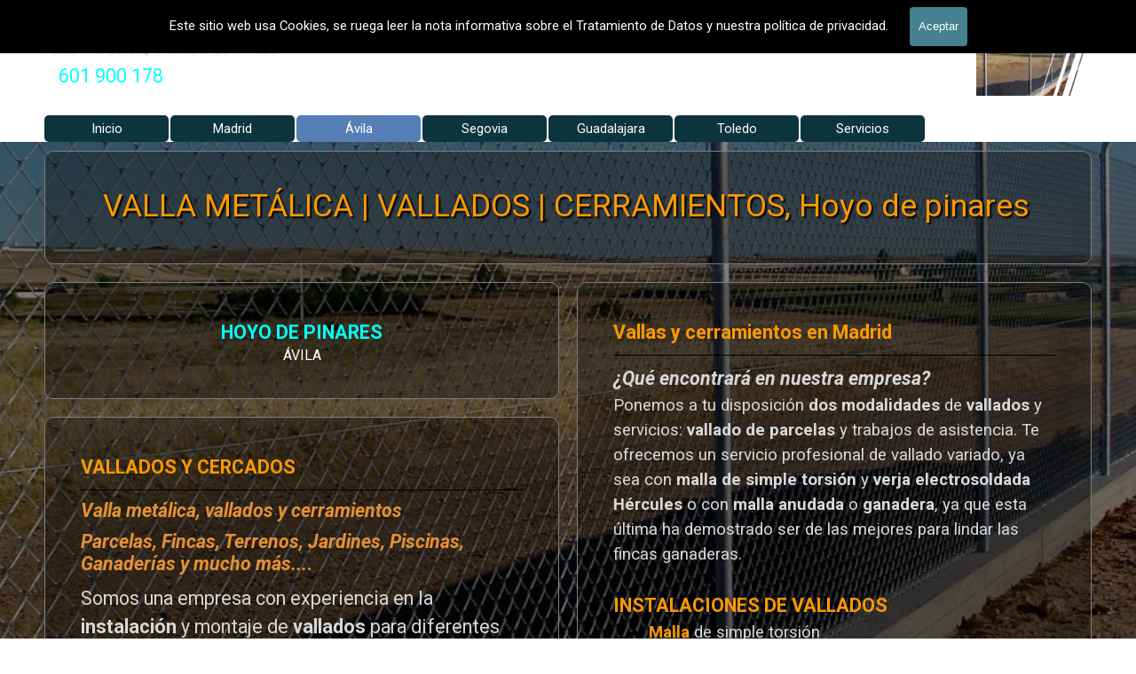

--- FILE ---
content_type: text/css
request_url: https://vallaocultacion.es/style/template.css?2025-1-3-0
body_size: 818
content:
html{position:relative;margin:0;padding:0;height:100%}body{margin:0;padding:0;text-align:left;height:100%}#imPageExtContainer{min-height:100%}#imPageIntContainer{position:relative}#imPage{position:relative;width:100%}#imHeaderBg{position:absolute;left:0;top:0;width:100%}#imContent{position:relative;overflow-x:clip}#imFooterBg{position:absolute;left:0;bottom:0;width:100%}#imStickyBarContainer{visibility:hidden;position:fixed;overflow:hidden}#imPageToTop{position:fixed;bottom:30px;right:30px;z-index:10500;display:none;opacity:.75}#imPageToTop:hover{opacity:1;cursor:pointer}@media(min-width:1200px){#imPageExtContainer{background-image:url('Vallas-Vallado-02.webp');background-position:center top;background-repeat:no-repeat;background-size:cover;background-attachment:fixed;background-color:transparent}#imPage{padding-top:0;padding-bottom:0;min-width:1200px}#imHeaderBg{height:128px;background-image:url('headerback.webp');background-position:center top;background-repeat:repeat-x;background-attachment:scroll;background-color:transparent}#imHeader{background-image:none;background-color:rgba(255,255,255,1)}#imHeaderObjects{margin-left:auto;margin-right:auto;position:relative;height:160px;width:1200px}#imContent{z-index:1;align-self:start;padding:0 0 0 0}#imContentGraphics{min-height:600px;background-image:none;background-color:transparent}#imFooterBg{height:590px;background-image:none;background-color:transparent}#imFooter{z-index:1;background-image:none;background-color:rgba(239,239,239,1)}#imFooterObjects{margin-left:auto;margin-right:auto;position:relative;height:200px;width:1200px}#imSideBar{background-image:none;background-color:transparent;overflow:visible;zoom:1;z-index:200}#imSideBarObjects{position:relative;height:600px}#imStickyBarContainer{top:0;left:0;right:0;margin:auto;width:100%;height:70px;box-sizing:border-box;z-index:10301}#imStickyBarGraphics{top:0;left:0;right:0;margin:auto;width:100%;height:70px;box-sizing:border-box;background-image:none;background-color:rgba(0,0,0,1);position:absolute}#imStickyBar{position:relative;top:0;left:0;margin:auto;width:1200px}#imStickyBarObjects{position:relative;height:70px}}@media(max-width:1199.9px) and (min-width:720px){#imPageExtContainer{background-image:none;background-color:transparent}#imPage{padding-top:0;padding-bottom:0;min-width:720px}#imHeaderBg{height:128px;background-image:none;background-color:transparent}#imHeader{background-image:none;background-color:rgba(0,0,0,1)}#imHeaderObjects{margin-left:auto;margin-right:auto;position:relative;height:128px;width:720px}#imContent{z-index:1;align-self:start;padding:0 0 0 0}#imContentGraphics{min-height:600px;background-image:none;background-color:transparent}#imFooterBg{height:590px;background-image:none;background-color:transparent}#imFooter{z-index:1;background-image:none;background-color:transparent}#imFooterObjects{margin-left:auto;margin-right:auto;position:relative;height:200px;width:720px}#imSideBar{background-image:none;background-color:transparent;overflow:visible;zoom:1;z-index:200}#imSideBarObjects{position:relative;height:600px}#imStickyBarContainer{top:0;left:0;right:0;margin:auto;width:100%;height:70px;box-sizing:border-box;z-index:10301}#imStickyBarGraphics{top:0;left:0;right:0;margin:auto;width:100%;height:70px;box-sizing:border-box;background-image:none;background-color:rgba(0,0,0,1);position:absolute}#imStickyBar{position:relative;top:0;left:0;margin:auto;width:720px}#imStickyBarObjects{position:relative;height:70px}}@media(max-width:719.9px) and (min-width:480px){#imPageExtContainer{background-image:none;background-color:transparent}#imPage{padding-top:0;padding-bottom:0;min-width:480px}#imHeaderBg{height:128px;background-image:none;background-color:rgba(0,0,0,1)}#imHeader{background-image:none;background-color:transparent}#imHeaderObjects{margin-left:auto;margin-right:auto;position:relative;height:128px;width:480px}#imContent{z-index:1;align-self:start;padding:0 0 0 0}#imContentGraphics{min-height:600px;background-image:none;background-color:transparent}#imFooterBg{height:590px;background-image:none;background-color:transparent}#imFooter{z-index:1;background-image:none;background-color:transparent}#imFooterObjects{margin-left:auto;margin-right:auto;position:relative;height:200px;width:480px}#imSideBar{background-image:none;background-color:transparent;overflow:visible;zoom:1;z-index:200}#imSideBarObjects{position:relative;height:600px}#imStickyBarContainer{top:0;left:0;right:0;margin:auto;width:100%;height:70px;box-sizing:border-box;z-index:10301}#imStickyBarGraphics{top:0;left:0;right:0;margin:auto;width:100%;height:70px;box-sizing:border-box;background-image:none;background-color:rgba(0,0,0,1);position:absolute}#imStickyBar{position:relative;top:0;left:0;margin:auto;width:480px}#imStickyBarObjects{position:relative;height:70px}}@media(max-width:479.9px){#imPageExtContainer{background-image:none;background-color:transparent}#imPage{padding-top:0;padding-bottom:0}#imHeaderBg{height:128px;background-image:none;background-color:rgba(0,0,0,1)}#imHeader{background-image:none;background-color:transparent}#imHeaderObjects{margin-left:auto;margin-right:auto;position:relative;height:128px;width:320px}#imContent{z-index:1;align-self:start;padding:0 0 0 0}#imContentGraphics{min-height:600px;background-image:none;background-color:transparent}#imFooterBg{height:590px;background-image:none;background-color:transparent}#imFooter{z-index:1;background-image:none;background-color:transparent}#imFooterObjects{margin-left:auto;margin-right:auto;position:relative;height:200px;width:320px}#imSideBar{background-image:none;background-color:transparent;overflow:visible;zoom:1;z-index:200}#imSideBarObjects{position:relative;height:600px}#imStickyBarContainer{top:0;left:0;right:0;margin:auto;width:100%;height:70px;box-sizing:border-box;z-index:10301}#imStickyBarGraphics{top:0;left:0;right:0;margin:auto;width:100%;height:70px;box-sizing:border-box;background-image:none;background-color:rgba(0,0,0,1);position:absolute}#imStickyBar{position:relative;top:0;left:0;margin:auto;width:320px}#imStickyBarObjects{position:relative;height:70px}}

--- FILE ---
content_type: text/css
request_url: https://vallaocultacion.es/pcss/hoyo-de-pinares.css?2025-1-3-0-638799750151257732
body_size: 12763
content:
@import'https://fonts.googleapis.com/css?family=Roboto:700,regular,italic,700italic&display=swap';#imPage{display:grid;grid-template-columns:minmax(0,1fr) 1200px minmax(0,1fr);grid-template-rows:160px auto 200px}#imHeader{display:block;grid-column:1/4;grid-row:1/2}#imFooter{display:block;grid-column:1/4;grid-row:3/4}#imSideBar{display:none}#imContent{display:block;grid-column:1/4;grid-row:2/3}#imContentGraphics{display:block;grid-column:2/3;grid-row:2/3}@media(max-width:1199.9px) and (min-width:720px){#imPage{display:grid;grid-template-columns:minmax(0,1fr) 720px minmax(0,1fr);grid-template-rows:128px auto 200px}#imHeader{display:block;grid-column:1/4;grid-row:1/2}#imFooter{display:block;grid-column:1/4;grid-row:3/4}#imSideBar{display:none}#imContent{display:block;grid-column:1/4;grid-row:2/3}#imContentGraphics{display:block;grid-column:2/3;grid-row:2/3}}@media(max-width:719.9px) and (min-width:480px){#imPage{display:grid;grid-template-columns:minmax(0,1fr) 480px minmax(0,1fr);grid-template-rows:128px auto 200px}#imHeader{display:block;grid-column:1/4;grid-row:1/2}#imFooter{display:block;grid-column:1/4;grid-row:3/4}#imSideBar{display:none}#imContent{display:block;grid-column:1/4;grid-row:2/3}#imContentGraphics{display:block;grid-column:2/3;grid-row:2/3}}@media(max-width:479.9px){#imPage{display:grid;grid-template-columns:0 minmax(0,1fr) 0;grid-template-rows:128px auto 200px}#imHeader{display:block;grid-column:1/4;grid-row:1/2}#imFooter{display:block;grid-column:1/4;grid-row:3/4}#imSideBar{display:none}#imContent{display:block;grid-column:1/4;grid-row:2/3}#imContentGraphics{display:block;grid-column:2/3;grid-row:2/3}}#imContent{display:grid;grid-template-columns:minmax(0,1fr) 8.333px 8.333px 8.333px 8.333px 8.333px 8.333px 8.333px 8.333px 8.333px 8.333px 8.333px 8.333px 8.333px 8.333px 8.333px 8.333px 8.333px 8.333px 8.333px 8.333px 8.333px 8.333px 8.333px 8.333px 8.333px 8.333px 8.333px 8.333px 8.333px 8.333px 8.333px 8.333px 8.333px 8.333px 8.333px 8.333px 8.333px 8.333px 8.333px 8.333px 8.333px 8.333px 8.333px 8.333px 8.333px 8.333px 8.333px 8.333px 8.333px 8.333px 8.333px 8.333px 8.333px 8.333px 8.333px 8.333px 8.333px 8.333px 8.333px 8.333px 8.333px 8.333px 8.333px 8.333px 8.333px 8.333px 8.333px 8.333px 8.333px 8.333px 8.333px 8.333px 8.333px 8.333px 8.333px 8.333px 8.333px 8.333px 8.333px 8.333px 8.333px 8.333px 8.333px 8.333px 8.333px 8.333px 8.333px 8.333px 8.333px 8.333px 8.333px 8.333px 8.333px 8.333px 8.333px 8.333px 8.333px 8.333px 8.333px 8.333px 8.333px 8.333px 8.333px 8.333px 8.333px 8.333px 8.333px 8.333px 8.333px 8.333px 8.333px 8.333px 8.333px 8.333px 8.333px 8.333px 8.333px 8.333px 8.333px 8.333px 8.333px 8.333px 8.333px 8.333px 8.333px 8.333px 8.333px 8.333px 8.333px 8.333px 8.333px 8.333px 8.333px 8.333px 8.333px 8.333px 8.333px 8.333px 8.333px 8.333px 8.333px 8.333px 8.333px 8.333px minmax(0,1fr);grid-template-rows:auto auto auto auto auto auto auto auto auto auto auto auto auto}#imContent>header{display:block;grid-column:2/146;grid-row:1/2}#imGoToCont{display:block;grid-column:2/3;grid-row:1/2}#imCell_28{display:grid;grid-column:2/146;grid-row:2/3}#imCell_54{display:grid;grid-column:2/74;grid-row:3/4}#imCell_1{display:grid;grid-column:2/74;grid-row:4/6}#imCell_53{display:grid;grid-column:74/146;grid-row:3/5}#imCell_49{display:grid;grid-column:74/146;grid-row:5/6}#imCell_36{display:grid;grid-column:2/74;grid-row:6/7}#imCell_31{display:grid;grid-column:2/74;grid-row:7/9}#imCell_45{display:grid;grid-column:74/146;grid-row:6/7}#imCell_15{display:grid;grid-column:74/146;grid-row:7/8}#imCell_8{display:grid;grid-column:74/146;grid-row:8/9}#imCell_50{display:grid;grid-column:2/146;grid-row:9/10}#imCell_63{display:grid;grid-column:2/146;grid-row:10/11}#imCell_56{display:grid;grid-column:2/50;grid-row:11/12}#imCell_39{display:grid;grid-column:50/98;grid-row:11/12}#imCell_55{display:grid;grid-column:98/146;grid-row:11/12}#imCell_24{display:grid;grid-column:2/146;grid-row:12/13}#imCell_52{display:grid;grid-column:2/146;grid-row:13/14}#imPageRow_1{display:block;grid-column:1/147;grid-row:2/12}#imPageRow_2{display:block;grid-column:1/147;grid-row:12/13}#imPageRow_3{display:block;grid-column:2/146;grid-row:13/14}@media(max-width:1199.9px) and (min-width:720px){#imContent{display:grid;grid-template-columns:minmax(0,1fr) 5px 5px 5px 5px 5px 5px 5px 5px 5px 5px 5px 5px 5px 5px 5px 5px 5px 5px 5px 5px 5px 5px 5px 5px 5px 5px 5px 5px 5px 5px 5px 5px 5px 5px 5px 5px 5px 5px 5px 5px 5px 5px 5px 5px 5px 5px 5px 5px 5px 5px 5px 5px 5px 5px 5px 5px 5px 5px 5px 5px 5px 5px 5px 5px 5px 5px 5px 5px 5px 5px 5px 5px 5px 5px 5px 5px 5px 5px 5px 5px 5px 5px 5px 5px 5px 5px 5px 5px 5px 5px 5px 5px 5px 5px 5px 5px 5px 5px 5px 5px 5px 5px 5px 5px 5px 5px 5px 5px 5px 5px 5px 5px 5px 5px 5px 5px 5px 5px 5px 5px 5px 5px 5px 5px 5px 5px 5px 5px 5px 5px 5px 5px 5px 5px 5px 5px 5px 5px 5px 5px 5px 5px 5px 5px minmax(0,1fr);grid-template-rows:auto auto auto auto auto auto auto auto auto auto auto auto auto auto auto auto auto auto auto auto}#imContent>header{display:block;grid-column:2/146;grid-row:1/2}#imGoToCont{display:block;grid-column:2/3;grid-row:1/2}#imCell_28{display:grid;grid-column:2/146;grid-row:2/3}#imCell_54{display:grid;grid-column:2/146;grid-row:3/4}#imCell_1{display:grid;grid-column:2/146;grid-row:4/6}#imCell_53{display:grid;grid-column:2/146;grid-row:6/8}#imCell_49{display:grid;grid-column:2/146;grid-row:8/9}#imCell_45{display:grid;grid-column:2/146;grid-row:9/10}#imCell_15{display:grid;grid-column:2/146;grid-row:10/11}#imCell_8{display:grid;grid-column:2/146;grid-row:11/12}#imCell_36{display:grid;grid-column:2/146;grid-row:12/13}#imCell_31{display:grid;grid-column:2/146;grid-row:13/15}#imCell_50{display:grid;grid-column:2/146;grid-row:15/16}#imCell_63{display:grid;grid-column:2/146;grid-row:16/17}#imCell_39{display:grid;grid-column:2/74;grid-row:17/18}#imCell_55{display:grid;grid-column:74/146;grid-row:17/18}#imCell_56{display:grid;grid-column:2/146;grid-row:18/19}#imCell_24{display:grid;grid-column:2/146;grid-row:19/20}#imCell_52{display:grid;grid-column:2/146;grid-row:20/21}#imPageRow_1{display:block;grid-column:1/147;grid-row:2/19}#imPageRow_2{display:block;grid-column:1/147;grid-row:19/20}#imPageRow_3{display:block;grid-column:2/146;grid-row:20/21}}@media(max-width:719.9px) and (min-width:480px){#imContent{display:grid;grid-template-columns:minmax(0,1fr) 3.333px 3.333px 3.333px 3.333px 3.333px 3.333px 3.333px 3.333px 3.333px 3.333px 3.333px 3.333px 3.333px 3.333px 3.333px 3.333px 3.333px 3.333px 3.333px 3.333px 3.333px 3.333px 3.333px 3.333px 3.333px 3.333px 3.333px 3.333px 3.333px 3.333px 3.333px 3.333px 3.333px 3.333px 3.333px 3.333px 3.333px 3.333px 3.333px 3.333px 3.333px 3.333px 3.333px 3.333px 3.333px 3.333px 3.333px 3.333px 3.333px 3.333px 3.333px 3.333px 3.333px 3.333px 3.333px 3.333px 3.333px 3.333px 3.333px 3.333px 3.333px 3.333px 3.333px 3.333px 3.333px 3.333px 3.333px 3.333px 3.333px 3.333px 3.333px 3.333px 3.333px 3.333px 3.333px 3.333px 3.333px 3.333px 3.333px 3.333px 3.333px 3.333px 3.333px 3.333px 3.333px 3.333px 3.333px 3.333px 3.333px 3.333px 3.333px 3.333px 3.333px 3.333px 3.333px 3.333px 3.333px 3.333px 3.333px 3.333px 3.333px 3.333px 3.333px 3.333px 3.333px 3.333px 3.333px 3.333px 3.333px 3.333px 3.333px 3.333px 3.333px 3.333px 3.333px 3.333px 3.333px 3.333px 3.333px 3.333px 3.333px 3.333px 3.333px 3.333px 3.333px 3.333px 3.333px 3.333px 3.333px 3.333px 3.333px 3.333px 3.333px 3.333px 3.333px 3.333px 3.333px 3.333px 3.333px 3.333px 3.333px 3.333px 3.333px 3.333px minmax(0,1fr);grid-template-rows:auto auto auto auto auto auto auto auto auto auto auto auto auto auto auto auto auto auto auto auto auto}#imContent>header{display:block;grid-column:2/146;grid-row:1/2}#imGoToCont{display:block;grid-column:2/3;grid-row:1/2}#imCell_28{display:grid;grid-column:2/146;grid-row:2/3}#imCell_54{display:grid;grid-column:2/146;grid-row:3/4}#imCell_1{display:grid;grid-column:2/146;grid-row:4/6}#imCell_53{display:grid;grid-column:2/146;grid-row:6/8}#imCell_49{display:grid;grid-column:2/146;grid-row:8/9}#imCell_45{display:grid;grid-column:2/146;grid-row:9/10}#imCell_15{display:grid;grid-column:2/146;grid-row:10/11}#imCell_8{display:grid;grid-column:2/146;grid-row:11/12}#imCell_36{display:grid;grid-column:2/146;grid-row:12/13}#imCell_31{display:grid;grid-column:2/146;grid-row:13/15}#imCell_50{display:grid;grid-column:2/146;grid-row:15/16}#imCell_63{display:grid;grid-column:2/146;grid-row:16/17}#imCell_39{display:grid;grid-column:2/146;grid-row:17/18}#imCell_55{display:grid;grid-column:2/146;grid-row:18/19}#imCell_56{display:grid;grid-column:2/146;grid-row:19/20}#imCell_24{display:grid;grid-column:2/146;grid-row:20/21}#imCell_52{display:grid;grid-column:2/146;grid-row:21/22}#imPageRow_1{display:block;grid-column:1/147;grid-row:2/20}#imPageRow_2{display:block;grid-column:1/147;grid-row:20/21}#imPageRow_3{display:block;grid-column:2/146;grid-row:21/22}}@media(max-width:479.9px){#imContent{display:grid;grid-template-columns:0 minmax(0,1fr) minmax(0,1fr) minmax(0,1fr) minmax(0,1fr) minmax(0,1fr) minmax(0,1fr) minmax(0,1fr) minmax(0,1fr) minmax(0,1fr) minmax(0,1fr) minmax(0,1fr) minmax(0,1fr) minmax(0,1fr) minmax(0,1fr) minmax(0,1fr) minmax(0,1fr) minmax(0,1fr) minmax(0,1fr) minmax(0,1fr) minmax(0,1fr) minmax(0,1fr) minmax(0,1fr) minmax(0,1fr) minmax(0,1fr) minmax(0,1fr) minmax(0,1fr) minmax(0,1fr) minmax(0,1fr) minmax(0,1fr) minmax(0,1fr) minmax(0,1fr) minmax(0,1fr) minmax(0,1fr) minmax(0,1fr) minmax(0,1fr) minmax(0,1fr) minmax(0,1fr) minmax(0,1fr) minmax(0,1fr) minmax(0,1fr) minmax(0,1fr) minmax(0,1fr) minmax(0,1fr) minmax(0,1fr) minmax(0,1fr) minmax(0,1fr) minmax(0,1fr) minmax(0,1fr) minmax(0,1fr) minmax(0,1fr) minmax(0,1fr) minmax(0,1fr) minmax(0,1fr) minmax(0,1fr) minmax(0,1fr) minmax(0,1fr) minmax(0,1fr) minmax(0,1fr) minmax(0,1fr) minmax(0,1fr) minmax(0,1fr) minmax(0,1fr) minmax(0,1fr) minmax(0,1fr) minmax(0,1fr) minmax(0,1fr) minmax(0,1fr) minmax(0,1fr) minmax(0,1fr) minmax(0,1fr) minmax(0,1fr) minmax(0,1fr) minmax(0,1fr) minmax(0,1fr) minmax(0,1fr) minmax(0,1fr) minmax(0,1fr) minmax(0,1fr) minmax(0,1fr) minmax(0,1fr) minmax(0,1fr) minmax(0,1fr) minmax(0,1fr) minmax(0,1fr) minmax(0,1fr) minmax(0,1fr) minmax(0,1fr) minmax(0,1fr) minmax(0,1fr) minmax(0,1fr) minmax(0,1fr) minmax(0,1fr) minmax(0,1fr) minmax(0,1fr) minmax(0,1fr) minmax(0,1fr) minmax(0,1fr) minmax(0,1fr) minmax(0,1fr) minmax(0,1fr) minmax(0,1fr) minmax(0,1fr) minmax(0,1fr) minmax(0,1fr) minmax(0,1fr) minmax(0,1fr) minmax(0,1fr) minmax(0,1fr) minmax(0,1fr) minmax(0,1fr) minmax(0,1fr) minmax(0,1fr) minmax(0,1fr) minmax(0,1fr) minmax(0,1fr) minmax(0,1fr) minmax(0,1fr) minmax(0,1fr) minmax(0,1fr) minmax(0,1fr) minmax(0,1fr) minmax(0,1fr) minmax(0,1fr) minmax(0,1fr) minmax(0,1fr) minmax(0,1fr) minmax(0,1fr) minmax(0,1fr) minmax(0,1fr) minmax(0,1fr) minmax(0,1fr) minmax(0,1fr) minmax(0,1fr) minmax(0,1fr) minmax(0,1fr) minmax(0,1fr) minmax(0,1fr) minmax(0,1fr) minmax(0,1fr) minmax(0,1fr) minmax(0,1fr) minmax(0,1fr) minmax(0,1fr) minmax(0,1fr) 0;grid-template-rows:auto auto auto auto auto auto auto auto auto auto auto auto auto auto auto auto auto}#imContent>header{display:block;grid-column:2/146;grid-row:1/2}#imGoToCont{display:block;grid-column:2/3;grid-row:1/2}#imCell_28{display:grid;grid-column:2/146;grid-row:2/3}#imCell_54{display:grid;grid-column:2/146;grid-row:3/4}#imCell_1{display:grid;grid-column:2/146;grid-row:4/5}#imCell_53{display:grid;grid-column:2/146;grid-row:5/6}#imCell_49{display:grid;grid-column:2/146;grid-row:6/7}#imCell_45{display:grid;grid-column:2/146;grid-row:7/8}#imCell_15{display:grid;grid-column:2/146;grid-row:8/9}#imCell_8{display:grid;grid-column:2/146;grid-row:9/10}#imCell_36{display:grid;grid-column:2/146;grid-row:10/11}#imCell_31{display:grid;grid-column:2/146;grid-row:11/12}#imCell_50{display:grid;grid-column:2/146;grid-row:12/13}#imCell_63{display:grid;grid-column:2/146;grid-row:13/14}#imCell_39{display:grid;grid-column:2/146;grid-row:14/15}#imCell_55{display:grid;grid-column:2/146;grid-row:15/16}#imCell_56{display:grid;grid-column:2/146;grid-row:16/17}#imCell_52{display:grid;grid-column:2/146;grid-row:17/18}#imCell_24{display:none}#imPageRow_1{display:block;grid-column:1/147;grid-row:2/17}#imPageRow_2{display:none}#imPageRow_3{display:block;grid-column:2/146;grid-row:17/18}}#imHeader_imCell_6{grid-template-columns:100%;position:relative;box-sizing:border-box}#imHeader_imObjectImage_06{position:relative;max-width:100%;box-sizing:border-box;z-index:3}#imHeader_imCellStyleGraphics_6{grid-row:1/-1;grid-column:1/-1;background-color:transparent}#imHeader_imCellStyleBorders_6{grid-row:1/-1;grid-column:1/-1;z-index:2}#imHeader_imObjectImage_06{vertical-align:top;margin:0 auto}#imHeader_imObjectImage_06 #imHeader_imObjectImage_06_container img{width:100%;height:auto;vertical-align:top}#imHeader_imCell_8{grid-template-columns:100%;position:relative;box-sizing:border-box}#imHeader_imObjectTitle_08{position:relative;max-width:100%;box-sizing:border-box;z-index:3}#imHeader_imCellStyleGraphics_8{grid-row:1/-1;grid-column:1/-1;background-color:transparent}#imHeader_imCellStyleBorders_8{grid-row:1/-1;grid-column:1/-1;z-index:2}#imHeader_imObjectTitle_08{margin:0;text-align:left}#imHeader_imObjectTitle_08_text{font:normal normal bold 20pt 'Roboto';padding:0 6px 6px 0;background-color:transparent;position:relative;display:inline-block}#imHeader_imObjectTitle_08_text,#imHeader_imObjectTitle_08_text a{color:rgba(255,153,0,1);white-space:pre-wrap}#imHeader_imObjectTitle_08_text a{text-decoration:none}#imHeader_imCell_9{grid-template-columns:100%;position:relative;box-sizing:border-box}#imHeader_imObjectTitle_09{position:relative;max-width:100%;box-sizing:border-box;z-index:3}#imHeader_imCellStyleGraphics_9{grid-row:1/-1;grid-column:1/-1;background-color:transparent}#imHeader_imCellStyleBorders_9{grid-row:1/-1;grid-column:1/-1;z-index:2}#imHeader_imObjectTitle_09{margin:0;text-align:left}#imHeader_imObjectTitle_09_text{font:normal normal normal 14pt 'Roboto';padding:1px 3px 5px 3px;background-color:rgba(255,255,255,1);position:relative;display:inline-block}#imHeader_imObjectTitle_09_text,#imHeader_imObjectTitle_09_text a{color:rgba(56,118,29,1);white-space:pre-wrap}#imHeader_imObjectTitle_09_text a{text-decoration:none}#imHeader_imCell_10{grid-template-columns:100%;position:relative;box-sizing:border-box}#imHeader_pluginAppObj_10{position:relative;max-width:100%;box-sizing:border-box;z-index:3}#imHeader_imCellStyleGraphics_10{grid-row:1/-1;grid-column:1/-1;background-color:transparent}#imHeader_imCellStyleBorders_10{grid-row:1/-1;grid-column:1/-1;z-index:2}#imHeader_imCell_13{grid-template-columns:100%;position:relative;box-sizing:border-box}#imHeader_imTextObject_13{position:relative;max-width:100%;box-sizing:border-box;z-index:3}#imHeader_imCellStyleGraphics_13{grid-row:1/-1;grid-column:1/-1;background-color:transparent}#imHeader_imCellStyleBorders_13{grid-row:1/-1;grid-column:1/-1;z-index:2}#imHeader_imTextObject_13{width:100%}#imHeader_imTextObject_13{font-style:normal;font-weight:normal;line-height:28px}#imHeader_imTextObject_13_tab0 div{line-height:28px}#imHeader_imTextObject_13_tab0 .imHeading1{line-height:40px}#imHeader_imTextObject_13_tab0 .imHeading2{line-height:32px}#imHeader_imTextObject_13_tab0 .imHeading3{line-height:28px}#imHeader_imTextObject_13_tab0 .imHeading4{line-height:40px}#imHeader_imTextObject_13_tab0 .imHeading5{line-height:36px}#imHeader_imTextObject_13_tab0 .imHeading6{line-height:32px}#imHeader_imTextObject_13_tab0 ul{list-style:disc;margin:0;padding:0;overflow:hidden}#imHeader_imTextObject_13_tab0 ul ul{list-style:square;padding:0 0 0 20px}#imHeader_imTextObject_13_tab0 ul ul ul{list-style:circle}#imHeader_imTextObject_13_tab0 ul li{margin:0 0 0 40px;padding:0}#imHeader_imTextObject_13_tab0 ol{list-style:decimal;margin:0;padding:0}#imHeader_imTextObject_13_tab0 ol ol{list-style:lower-alpha;padding:0 0 0 20px}#imHeader_imTextObject_13_tab0 ol li{margin:0 0 0 40px;padding:0}#imHeader_imTextObject_13_tab0 blockquote{margin:0 0 0 15px;padding:0;border:0}#imHeader_imTextObject_13_tab0 table{border:0;padding:0;border-collapse:collapse}#imHeader_imTextObject_13_tab0 table td{border:1px solid #000;word-wrap:break-word;padding:4px 3px 4px 3px;margin:0;vertical-align:middle}#imHeader_imTextObject_13_tab0 p{margin:0;padding:0}#imHeader_imTextObject_13_tab0 .inline-block{display:inline-block}#imHeader_imTextObject_13_tab0 sup{vertical-align:super;font-size:smaller}#imHeader_imTextObject_13_tab0 sub{vertical-align:sub;font-size:smaller}#imHeader_imTextObject_13_tab0 img{border:0;margin:0;vertical-align:text-bottom}#imHeader_imTextObject_13_tab0 .fleft{float:left;vertical-align:baseline}#imHeader_imTextObject_13_tab0 .fright{float:right;vertical-align:baseline}#imHeader_imTextObject_13_tab0 img.fleft{margin-right:15px}#imHeader_imTextObject_13_tab0 img.fright{margin-left:15px}#imHeader_imTextObject_13_tab0 .imTALeft{text-align:left}#imHeader_imTextObject_13_tab0 .imTARight{text-align:right}#imHeader_imTextObject_13_tab0 .imTACenter{text-align:center}#imHeader_imTextObject_13_tab0 .imTAJustify{text-align:justify}#imHeader_imTextObject_13_tab0 .imUl{text-decoration:underline}#imHeader_imTextObject_13_tab0 .imStrike{text-decoration:line-through}#imHeader_imTextObject_13_tab0 .imUlStrike{text-decoration:underline line-through}#imHeader_imTextObject_13_tab0 .imVt{vertical-align:top}#imHeader_imTextObject_13_tab0 .imVc{vertical-align:middle}#imHeader_imTextObject_13_tab0 .imVb{vertical-align:bottom}#imHeader_imTextObject_13_tab0 hr{border-width:1px 0 0 0;border-style:solid}#imHeader_imTextObject_13_tab0 .fs16lh1-5{vertical-align:baseline;font-size:16pt;line-height:32px}#imHeader_imTextObject_13_tab0 .cf1{color:#fff}#imHeader_imTextObject_13 .text-container{width:100%}#imHeader_imTextObject_13 .text-container{margin:0 auto;position:relative;overflow:hidden;display:grid;grid-template-rows:1fr;grid-template-columns:1fr;background-color:rgba(255,255,255,1);border-style:solid;border-color:rgba(169,169,169,1)}#imHeader_imTextObject_13 .text-container .grid-prop.current-tab{z-index:1;opacity:1}#imHeader_imTextObject_13 .text-container .grid-prop{grid-area:1/1/2/2;opacity:0;box-sizing:border-box;position:relative}#imHeader_imTextObject_13 .text-container .text-tab-content.detach{position:absolute;top:0;left:0;width:100%;display:none}#imHeader_imCell_15{grid-template-columns:100%;position:relative;box-sizing:border-box}#imHeader_imMenuObject_15{position:relative;max-width:100%;box-sizing:border-box;z-index:103}#imHeader_imCellStyleGraphics_15{grid-row:1/-1;grid-column:1/-1;background-color:transparent}#imHeader_imCellStyleBorders_15{grid-row:1/-1;grid-column:1/-1;z-index:102}.label-wrapper .menu-item-icon{max-height:100%;position:absolute;top:0;bottom:0;left:3px;margin:auto;z-index:0}.im-menu-opened #imStickyBarContainer,.im-menu-opened #imPageToTop{visibility:hidden!important}#imFooter_imCell_6{grid-template-columns:100%;position:relative;box-sizing:border-box}#imFooter_imTextObject_06{position:relative;max-width:100%;box-sizing:border-box;z-index:3}#imFooter_imCellStyleGraphics_6{grid-row:1/-1;grid-column:1/-1;background-color:transparent}#imFooter_imCellStyleBorders_6{grid-row:1/-1;grid-column:1/-1;z-index:2}#imFooter_imTextObject_06{width:100%}#imFooter_imTextObject_06{font-style:normal;font-weight:normal;line-height:28px}#imFooter_imTextObject_06_tab0 div{line-height:28px}#imFooter_imTextObject_06_tab0 .imHeading1{line-height:40px}#imFooter_imTextObject_06_tab0 .imHeading2{line-height:32px}#imFooter_imTextObject_06_tab0 .imHeading3{line-height:28px}#imFooter_imTextObject_06_tab0 .imHeading4{line-height:40px}#imFooter_imTextObject_06_tab0 .imHeading5{line-height:36px}#imFooter_imTextObject_06_tab0 .imHeading6{line-height:32px}#imFooter_imTextObject_06_tab0 ul{list-style:disc;margin:0;padding:0;overflow:hidden}#imFooter_imTextObject_06_tab0 ul ul{list-style:square;padding:0 0 0 20px}#imFooter_imTextObject_06_tab0 ul ul ul{list-style:circle}#imFooter_imTextObject_06_tab0 ul li{margin:0 0 0 40px;padding:0}#imFooter_imTextObject_06_tab0 ol{list-style:decimal;margin:0;padding:0}#imFooter_imTextObject_06_tab0 ol ol{list-style:lower-alpha;padding:0 0 0 20px}#imFooter_imTextObject_06_tab0 ol li{margin:0 0 0 40px;padding:0}#imFooter_imTextObject_06_tab0 blockquote{margin:0 0 0 15px;padding:0;border:0}#imFooter_imTextObject_06_tab0 table{border:0;padding:0;border-collapse:collapse}#imFooter_imTextObject_06_tab0 table td{border:1px solid #000;word-wrap:break-word;padding:4px 3px 4px 3px;margin:0;vertical-align:middle}#imFooter_imTextObject_06_tab0 p{margin:0;padding:0}#imFooter_imTextObject_06_tab0 .inline-block{display:inline-block}#imFooter_imTextObject_06_tab0 sup{vertical-align:super;font-size:smaller}#imFooter_imTextObject_06_tab0 sub{vertical-align:sub;font-size:smaller}#imFooter_imTextObject_06_tab0 img{border:0;margin:0;vertical-align:text-bottom}#imFooter_imTextObject_06_tab0 .fleft{float:left;vertical-align:baseline}#imFooter_imTextObject_06_tab0 .fright{float:right;vertical-align:baseline}#imFooter_imTextObject_06_tab0 img.fleft{margin-right:15px}#imFooter_imTextObject_06_tab0 img.fright{margin-left:15px}#imFooter_imTextObject_06_tab0 .imTALeft{text-align:left}#imFooter_imTextObject_06_tab0 .imTARight{text-align:right}#imFooter_imTextObject_06_tab0 .imTACenter{text-align:center}#imFooter_imTextObject_06_tab0 .imTAJustify{text-align:justify}#imFooter_imTextObject_06_tab0 .imUl{text-decoration:underline}#imFooter_imTextObject_06_tab0 .imStrike{text-decoration:line-through}#imFooter_imTextObject_06_tab0 .imUlStrike{text-decoration:underline line-through}#imFooter_imTextObject_06_tab0 .imVt{vertical-align:top}#imFooter_imTextObject_06_tab0 .imVc{vertical-align:middle}#imFooter_imTextObject_06_tab0 .imVb{vertical-align:bottom}#imFooter_imTextObject_06_tab0 hr{border-width:1px 0 0 0;border-style:solid}#imFooter_imTextObject_06_tab0 .lh1{line-height:1}#imFooter_imTextObject_06_tab0 .fs10lh1{vertical-align:baseline;font-size:10pt;line-height:13px}#imFooter_imTextObject_06_tab0 .cf1{color:#85868c}#imFooter_imTextObject_06 .text-container{width:100%}#imFooter_imTextObject_06 .text-container{margin:0 auto;position:relative;overflow:hidden;display:grid;grid-template-rows:1fr;grid-template-columns:1fr;background-color:rgba(255,255,255,1);border-style:solid;border-color:rgba(169,169,169,1)}#imFooter_imTextObject_06 .text-container .grid-prop.current-tab{z-index:1;opacity:1}#imFooter_imTextObject_06 .text-container .grid-prop{grid-area:1/1/2/2;opacity:0;box-sizing:border-box;position:relative}#imFooter_imTextObject_06 .text-container .text-tab-content.detach{position:absolute;top:0;left:0;width:100%;display:none}#imFooter_imCell_4{grid-template-columns:100%;position:relative;box-sizing:border-box}#imFooter_imTextObject_04{position:relative;max-width:100%;box-sizing:border-box;z-index:3}#imFooter_imCellStyleGraphics_4{grid-row:1/-1;grid-column:1/-1;background-color:transparent}#imFooter_imCellStyleBorders_4{grid-row:1/-1;grid-column:1/-1;z-index:2}#imFooter_imTextObject_04{width:100%}#imFooter_imTextObject_04{font-style:normal;font-weight:normal;line-height:28px}#imFooter_imTextObject_04_tab0 div{line-height:28px}#imFooter_imTextObject_04_tab0 .imHeading1{line-height:40px}#imFooter_imTextObject_04_tab0 .imHeading2{line-height:32px}#imFooter_imTextObject_04_tab0 .imHeading3{line-height:28px}#imFooter_imTextObject_04_tab0 .imHeading4{line-height:40px}#imFooter_imTextObject_04_tab0 .imHeading5{line-height:36px}#imFooter_imTextObject_04_tab0 .imHeading6{line-height:32px}#imFooter_imTextObject_04_tab0 ul{list-style:disc;margin:0;padding:0;overflow:hidden}#imFooter_imTextObject_04_tab0 ul ul{list-style:square;padding:0 0 0 20px}#imFooter_imTextObject_04_tab0 ul ul ul{list-style:circle}#imFooter_imTextObject_04_tab0 ul li{margin:0 0 0 40px;padding:0}#imFooter_imTextObject_04_tab0 ol{list-style:decimal;margin:0;padding:0}#imFooter_imTextObject_04_tab0 ol ol{list-style:lower-alpha;padding:0 0 0 20px}#imFooter_imTextObject_04_tab0 ol li{margin:0 0 0 40px;padding:0}#imFooter_imTextObject_04_tab0 blockquote{margin:0 0 0 15px;padding:0;border:0}#imFooter_imTextObject_04_tab0 table{border:0;padding:0;border-collapse:collapse}#imFooter_imTextObject_04_tab0 table td{border:1px solid #000;word-wrap:break-word;padding:4px 3px 4px 3px;margin:0;vertical-align:middle}#imFooter_imTextObject_04_tab0 p{margin:0;padding:0}#imFooter_imTextObject_04_tab0 .inline-block{display:inline-block}#imFooter_imTextObject_04_tab0 sup{vertical-align:super;font-size:smaller}#imFooter_imTextObject_04_tab0 sub{vertical-align:sub;font-size:smaller}#imFooter_imTextObject_04_tab0 img{border:0;margin:0;vertical-align:text-bottom}#imFooter_imTextObject_04_tab0 .fleft{float:left;vertical-align:baseline}#imFooter_imTextObject_04_tab0 .fright{float:right;vertical-align:baseline}#imFooter_imTextObject_04_tab0 img.fleft{margin-right:15px}#imFooter_imTextObject_04_tab0 img.fright{margin-left:15px}#imFooter_imTextObject_04_tab0 .imTALeft{text-align:left}#imFooter_imTextObject_04_tab0 .imTARight{text-align:right}#imFooter_imTextObject_04_tab0 .imTACenter{text-align:center}#imFooter_imTextObject_04_tab0 .imTAJustify{text-align:justify}#imFooter_imTextObject_04_tab0 .imUl{text-decoration:underline}#imFooter_imTextObject_04_tab0 .imStrike{text-decoration:line-through}#imFooter_imTextObject_04_tab0 .imUlStrike{text-decoration:underline line-through}#imFooter_imTextObject_04_tab0 .imVt{vertical-align:top}#imFooter_imTextObject_04_tab0 .imVc{vertical-align:middle}#imFooter_imTextObject_04_tab0 .imVb{vertical-align:bottom}#imFooter_imTextObject_04_tab0 hr{border-width:1px 0 0 0;border-style:solid}#imFooter_imTextObject_04_tab0 .lh1{line-height:1}#imFooter_imTextObject_04_tab0 .fs14lh1{vertical-align:baseline;font-size:14pt;line-height:19px}#imFooter_imTextObject_04_tab0 .cf1{color:#85868c}#imFooter_imTextObject_04_tab0 .mt1{margin-top:9.33335px}#imFooter_imTextObject_04_tab0 .fs12lh1{vertical-align:baseline;font-size:12pt;line-height:16px}#imFooter_imTextObject_04_tab0 .fs10lh1{vertical-align:baseline;font-size:10pt;line-height:13px}#imFooter_imTextObject_04 .text-container{width:100%}#imFooter_imTextObject_04 .text-container{margin:0 auto;position:relative;overflow:hidden;display:grid;grid-template-rows:1fr;grid-template-columns:1fr;background-color:rgba(255,255,255,1);border-style:solid;border-color:rgba(169,169,169,1)}#imFooter_imTextObject_04 .text-container .grid-prop.current-tab{z-index:1;opacity:1}#imFooter_imTextObject_04 .text-container .grid-prop{grid-area:1/1/2/2;opacity:0;box-sizing:border-box;position:relative}#imFooter_imTextObject_04 .text-container .text-tab-content.detach{position:absolute;top:0;left:0;width:100%;display:none}#imStickyBar_imCell_6{grid-template-columns:100%;position:relative;box-sizing:border-box}#imStickyBar_imMenuObject_06{position:relative;max-width:100%;box-sizing:border-box;z-index:103}#imStickyBar_imCellStyleGraphics_6{grid-row:1/-1;grid-column:1/-1;background-color:transparent}#imStickyBar_imCellStyleBorders_6{grid-row:1/-1;grid-column:1/-1;z-index:102}.label-wrapper .menu-item-icon{max-height:100%;position:absolute;top:0;bottom:0;left:3px;margin:auto;z-index:0}.im-menu-opened #imStickyBarContainer,.im-menu-opened #imPageToTop{visibility:hidden!important}#imStickyBar_imCell_4{grid-template-columns:100%;position:relative;box-sizing:border-box}#imStickyBar_imTextObject_04{position:relative;max-width:100%;box-sizing:border-box;z-index:3}#imStickyBar_imCellStyleGraphics_4{grid-row:1/-1;grid-column:1/-1;background-color:transparent}#imStickyBar_imCellStyleBorders_4{grid-row:1/-1;grid-column:1/-1;z-index:2}#imStickyBar_imTextObject_04{width:100%}#imStickyBar_imTextObject_04{font-style:normal;font-weight:normal;line-height:28px}#imStickyBar_imTextObject_04_tab0 div{line-height:28px}#imStickyBar_imTextObject_04_tab0 .imHeading1{line-height:40px}#imStickyBar_imTextObject_04_tab0 .imHeading2{line-height:32px}#imStickyBar_imTextObject_04_tab0 .imHeading3{line-height:28px}#imStickyBar_imTextObject_04_tab0 .imHeading4{line-height:40px}#imStickyBar_imTextObject_04_tab0 .imHeading5{line-height:36px}#imStickyBar_imTextObject_04_tab0 .imHeading6{line-height:32px}#imStickyBar_imTextObject_04_tab0 ul{list-style:disc;margin:0;padding:0;overflow:hidden}#imStickyBar_imTextObject_04_tab0 ul ul{list-style:square;padding:0 0 0 20px}#imStickyBar_imTextObject_04_tab0 ul ul ul{list-style:circle}#imStickyBar_imTextObject_04_tab0 ul li{margin:0 0 0 40px;padding:0}#imStickyBar_imTextObject_04_tab0 ol{list-style:decimal;margin:0;padding:0}#imStickyBar_imTextObject_04_tab0 ol ol{list-style:lower-alpha;padding:0 0 0 20px}#imStickyBar_imTextObject_04_tab0 ol li{margin:0 0 0 40px;padding:0}#imStickyBar_imTextObject_04_tab0 blockquote{margin:0 0 0 15px;padding:0;border:0}#imStickyBar_imTextObject_04_tab0 table{border:0;padding:0;border-collapse:collapse}#imStickyBar_imTextObject_04_tab0 table td{border:1px solid #000;word-wrap:break-word;padding:4px 3px 4px 3px;margin:0;vertical-align:middle}#imStickyBar_imTextObject_04_tab0 p{margin:0;padding:0}#imStickyBar_imTextObject_04_tab0 .inline-block{display:inline-block}#imStickyBar_imTextObject_04_tab0 sup{vertical-align:super;font-size:smaller}#imStickyBar_imTextObject_04_tab0 sub{vertical-align:sub;font-size:smaller}#imStickyBar_imTextObject_04_tab0 img{border:0;margin:0;vertical-align:text-bottom}#imStickyBar_imTextObject_04_tab0 .fleft{float:left;vertical-align:baseline}#imStickyBar_imTextObject_04_tab0 .fright{float:right;vertical-align:baseline}#imStickyBar_imTextObject_04_tab0 img.fleft{margin-right:15px}#imStickyBar_imTextObject_04_tab0 img.fright{margin-left:15px}#imStickyBar_imTextObject_04_tab0 .imTALeft{text-align:left}#imStickyBar_imTextObject_04_tab0 .imTARight{text-align:right}#imStickyBar_imTextObject_04_tab0 .imTACenter{text-align:center}#imStickyBar_imTextObject_04_tab0 .imTAJustify{text-align:justify}#imStickyBar_imTextObject_04_tab0 .imUl{text-decoration:underline}#imStickyBar_imTextObject_04_tab0 .imStrike{text-decoration:line-through}#imStickyBar_imTextObject_04_tab0 .imUlStrike{text-decoration:underline line-through}#imStickyBar_imTextObject_04_tab0 .imVt{vertical-align:top}#imStickyBar_imTextObject_04_tab0 .imVc{vertical-align:middle}#imStickyBar_imTextObject_04_tab0 .imVb{vertical-align:bottom}#imStickyBar_imTextObject_04_tab0 hr{border-width:1px 0 0 0;border-style:solid}#imStickyBar_imTextObject_04_tab0 .fs16lh1-5{vertical-align:baseline;font-size:16pt;line-height:32px}#imStickyBar_imTextObject_04_tab0 .cf1{color:#fff}#imStickyBar_imTextObject_04 .text-container{width:100%}#imStickyBar_imTextObject_04 .text-container{margin:0 auto;position:relative;overflow:hidden;display:grid;grid-template-rows:1fr;grid-template-columns:1fr;background-color:rgba(255,255,255,1);border-style:solid;border-color:rgba(169,169,169,1)}#imStickyBar_imTextObject_04 .text-container .grid-prop.current-tab{z-index:1;opacity:1}#imStickyBar_imTextObject_04 .text-container .grid-prop{grid-area:1/1/2/2;opacity:0;box-sizing:border-box;position:relative}#imStickyBar_imTextObject_04 .text-container .text-tab-content.detach{position:absolute;top:0;left:0;width:100%;display:none}.imPageRow{position:relative}.animable{visibility:hidden}html.no-cssanimations .animable{visibility:visible}.animable.animated{visibility:visible;-webkit-animation-fill-mode:both;animation-fill-mode:both;-webkit-animation-delay:0s;animation-delay:0s}:-webkit-full-screen-ancestor{animation-fill-mode:none!important}#imPageRowGraphics_1{position:absolute;top:-70%;bottom:-70%;left:0;right:0;visibility:hidden;opacity:1}#imPageRowGraphics_1{background:transparent url('../images/Vallas-Vallado-02_hch9n0dc.webp') no-repeat center center;background-size:cover}#imPageRowGraphicsOverlay_1{position:absolute;top:0;bottom:0;left:0;right:0;background-color:rgba(0,0,0,.5)}#imCell_28{grid-template-columns:100%;position:relative;box-sizing:border-box}#imObjectTitle_179_28{position:relative;align-self:start;justify-self:center;max-width:100%;box-sizing:border-box;z-index:3}#imCellStyleGraphics_28{grid-row:1/-1;grid-column:1/-1;background-color:rgba(0,0,0,.3);border-top-left-radius:10px;border-top-right-radius:10px;border-bottom-left-radius:10px;border-bottom-right-radius:10px}#imCellStyleBorders_28{grid-row:1/-1;grid-column:1/-1;z-index:2}html:not(.no-cssanimations) #imCell_28.animated{-webkit-animation-duration:1000ms;animation-duration:1000ms;-webkit-animation-iteration-count:1;animation-iteration-count:1}@-webkit-keyframes imCell_28-anim-zoomIn{0%{opacity:0;-webkit-transform:scale3d(.3,.3,.3);transform:scale3d(.3,.3,.3)}50%{opacity:1}}@keyframes imCell_28-anim-zoomIn{0%{opacity:0;-webkit-transform:scale3d(.3,.3,.3);transform:scale3d(.3,.3,.3)}50%{opacity:1}}#imCell_28.animated.zoomIn{-webkit-animation-name:imCell_28-anim-zoomIn;animation-name:imCell_28-anim-zoomIn}#imPage.imCell_28_animation-in-progress{overflow:hidden}#imObjectTitle_179_28{margin:0;text-align:center}#imObjectTitle_179_28_text{font:normal normal normal 36pt 'Roboto';padding:0 4px 4px 0;background-color:transparent;position:relative;display:inline-block}#imObjectTitle_179_28_text,#imObjectTitle_179_28_text a{color:rgba(255,153,0,1);white-space:pre-wrap}#imObjectTitle_179_28_text a{text-decoration:none}#imCell_54{grid-template-columns:100%;position:relative;box-sizing:border-box}#imTextObject_179_54{position:relative;align-self:start;justify-self:center;max-width:100%;box-sizing:border-box;z-index:3}#imCellStyleGraphics_54{grid-row:1/-1;grid-column:1/-1;background-color:rgba(0,0,0,.3);border-top-left-radius:10px;border-top-right-radius:10px;border-bottom-left-radius:10px;border-bottom-right-radius:10px}#imCellStyleBorders_54{grid-row:1/-1;grid-column:1/-1;z-index:2}html:not(.no-cssanimations) #imCell_54.animated{-webkit-animation-duration:1000ms;animation-duration:1000ms;-webkit-animation-iteration-count:1;animation-iteration-count:1}@-webkit-keyframes imCell_54-anim-rollIn{0%{opacity:0;-webkit-transform:translate3d(-100%,0,0) rotate3d(0,0,1,-120deg);transform:translate3d(-100%,0,0) rotate3d(0,0,1,-120deg)}100%{opacity:1;-webkit-transform:none;transform:none}}@keyframes imCell_54-anim-rollIn{0%{opacity:0;-webkit-transform:translate3d(-100%,0,0) rotate3d(0,0,1,-120deg);transform:translate3d(-100%,0,0) rotate3d(0,0,1,-120deg)}100%{opacity:1;-webkit-transform:none;transform:none}}#imCell_54.animated.rollIn{-webkit-animation-name:imCell_54-anim-rollIn;animation-name:imCell_54-anim-rollIn}#imPage.imCell_54_animation-in-progress{overflow:hidden}#imTextObject_179_54{width:100%}#imTextObject_179_54{font-style:normal;font-weight:normal;line-height:28px}#imTextObject_179_54_tab0 div{line-height:28px}#imTextObject_179_54_tab0 .imHeading1{line-height:40px}#imTextObject_179_54_tab0 .imHeading2{line-height:32px}#imTextObject_179_54_tab0 .imHeading3{line-height:28px}#imTextObject_179_54_tab0 .imHeading4{line-height:40px}#imTextObject_179_54_tab0 .imHeading5{line-height:36px}#imTextObject_179_54_tab0 .imHeading6{line-height:32px}#imTextObject_179_54_tab0 ul{list-style:disc;margin:0;padding:0;overflow:hidden}#imTextObject_179_54_tab0 ul ul{list-style:square;padding:0 0 0 20px}#imTextObject_179_54_tab0 ul ul ul{list-style:circle}#imTextObject_179_54_tab0 ul li{margin:0 0 0 40px;padding:0}#imTextObject_179_54_tab0 ol{list-style:decimal;margin:0;padding:0}#imTextObject_179_54_tab0 ol ol{list-style:lower-alpha;padding:0 0 0 20px}#imTextObject_179_54_tab0 ol li{margin:0 0 0 40px;padding:0}#imTextObject_179_54_tab0 blockquote{margin:0 0 0 15px;padding:0;border:0}#imTextObject_179_54_tab0 table{border:0;padding:0;border-collapse:collapse}#imTextObject_179_54_tab0 table td{border:1px solid #000;word-wrap:break-word;padding:4px 3px 4px 3px;margin:0;vertical-align:middle}#imTextObject_179_54_tab0 p{margin:0;padding:0}#imTextObject_179_54_tab0 .inline-block{display:inline-block}#imTextObject_179_54_tab0 sup{vertical-align:super;font-size:smaller}#imTextObject_179_54_tab0 sub{vertical-align:sub;font-size:smaller}#imTextObject_179_54_tab0 img{border:0;margin:0;vertical-align:text-bottom}#imTextObject_179_54_tab0 .fleft{float:left;vertical-align:baseline}#imTextObject_179_54_tab0 .fright{float:right;vertical-align:baseline}#imTextObject_179_54_tab0 img.fleft{margin-right:15px}#imTextObject_179_54_tab0 img.fright{margin-left:15px}#imTextObject_179_54_tab0 .imTALeft{text-align:left}#imTextObject_179_54_tab0 .imTARight{text-align:right}#imTextObject_179_54_tab0 .imTACenter{text-align:center}#imTextObject_179_54_tab0 .imTAJustify{text-align:justify}#imTextObject_179_54_tab0 .imUl{text-decoration:underline}#imTextObject_179_54_tab0 .imStrike{text-decoration:line-through}#imTextObject_179_54_tab0 .imUlStrike{text-decoration:underline line-through}#imTextObject_179_54_tab0 .imVt{vertical-align:top}#imTextObject_179_54_tab0 .imVc{vertical-align:middle}#imTextObject_179_54_tab0 .imVb{vertical-align:bottom}#imTextObject_179_54_tab0 hr{border-width:1px 0 0 0;border-style:solid}#imTextObject_179_54_tab0 .cf1{color:#f90}#imTextObject_179_54_tab0 .lh1{line-height:1}#imTextObject_179_54_tab0 .fs12lh1{vertical-align:baseline;font-size:12pt;line-height:16px}#imTextObject_179_54_tab0 .cf2{color:#fff}#imTextObject_179_54 .text-container{width:100%}#imTextObject_179_54 .text-container{margin:0 auto;position:relative;overflow:hidden;display:grid;grid-template-rows:1fr;grid-template-columns:1fr;background-color:rgba(255,255,255,1);border-style:solid;border-color:rgba(169,169,169,1)}#imTextObject_179_54 .text-container .grid-prop.current-tab{z-index:1;opacity:1}#imTextObject_179_54 .text-container .grid-prop{grid-area:1/1/2/2;opacity:0;box-sizing:border-box;position:relative}#imTextObject_179_54 .text-container .text-tab-content.detach{position:absolute;top:0;left:0;width:100%;display:none}#imCell_1{grid-template-columns:100%;position:relative;box-sizing:border-box}#imTextObject_179_01{position:relative;align-self:start;justify-self:center;max-width:100%;box-sizing:border-box;z-index:3}#imCellStyleGraphics_1{grid-row:1/-1;grid-column:1/-1;background-color:rgba(0,0,0,.3);border-top-left-radius:10px;border-top-right-radius:10px;border-bottom-left-radius:10px;border-bottom-right-radius:10px}#imCellStyleBorders_1{grid-row:1/-1;grid-column:1/-1;z-index:2}html:not(.no-cssanimations) #imCell_1.animated{-webkit-animation-duration:1000ms;animation-duration:1000ms;-webkit-animation-iteration-count:1;animation-iteration-count:1}@-webkit-keyframes imCell_1-anim-zoomIn{0%{opacity:0;-webkit-transform:scale3d(.3,.3,.3);transform:scale3d(.3,.3,.3)}50%{opacity:1}}@keyframes imCell_1-anim-zoomIn{0%{opacity:0;-webkit-transform:scale3d(.3,.3,.3);transform:scale3d(.3,.3,.3)}50%{opacity:1}}#imCell_1.animated.zoomIn{-webkit-animation-name:imCell_1-anim-zoomIn;animation-name:imCell_1-anim-zoomIn}#imPage.imCell_1_animation-in-progress{overflow:hidden}#imTextObject_179_01{width:100%}#imTextObject_179_01{font-style:normal;font-weight:normal;line-height:28px}#imTextObject_179_01_tab0 div{line-height:28px}#imTextObject_179_01_tab0 .imHeading1{line-height:40px}#imTextObject_179_01_tab0 .imHeading2{line-height:32px}#imTextObject_179_01_tab0 .imHeading3{line-height:28px}#imTextObject_179_01_tab0 .imHeading4{line-height:40px}#imTextObject_179_01_tab0 .imHeading5{line-height:36px}#imTextObject_179_01_tab0 .imHeading6{line-height:32px}#imTextObject_179_01_tab0 ul{list-style:disc;margin:0;padding:0;overflow:hidden}#imTextObject_179_01_tab0 ul ul{list-style:square;padding:0 0 0 20px}#imTextObject_179_01_tab0 ul ul ul{list-style:circle}#imTextObject_179_01_tab0 ul li{margin:0 0 0 40px;padding:0}#imTextObject_179_01_tab0 ol{list-style:decimal;margin:0;padding:0}#imTextObject_179_01_tab0 ol ol{list-style:lower-alpha;padding:0 0 0 20px}#imTextObject_179_01_tab0 ol li{margin:0 0 0 40px;padding:0}#imTextObject_179_01_tab0 blockquote{margin:0 0 0 15px;padding:0;border:0}#imTextObject_179_01_tab0 table{border:0;padding:0;border-collapse:collapse}#imTextObject_179_01_tab0 table td{border:1px solid #000;word-wrap:break-word;padding:4px 3px 4px 3px;margin:0;vertical-align:middle}#imTextObject_179_01_tab0 p{margin:0;padding:0}#imTextObject_179_01_tab0 .inline-block{display:inline-block}#imTextObject_179_01_tab0 sup{vertical-align:super;font-size:smaller}#imTextObject_179_01_tab0 sub{vertical-align:sub;font-size:smaller}#imTextObject_179_01_tab0 img{border:0;margin:0;vertical-align:text-bottom}#imTextObject_179_01_tab0 .fleft{float:left;vertical-align:baseline}#imTextObject_179_01_tab0 .fright{float:right;vertical-align:baseline}#imTextObject_179_01_tab0 img.fleft{margin-right:15px}#imTextObject_179_01_tab0 img.fright{margin-left:15px}#imTextObject_179_01_tab0 .imTALeft{text-align:left}#imTextObject_179_01_tab0 .imTARight{text-align:right}#imTextObject_179_01_tab0 .imTACenter{text-align:center}#imTextObject_179_01_tab0 .imTAJustify{text-align:justify}#imTextObject_179_01_tab0 .imUl{text-decoration:underline}#imTextObject_179_01_tab0 .imStrike{text-decoration:line-through}#imTextObject_179_01_tab0 .imUlStrike{text-decoration:underline line-through}#imTextObject_179_01_tab0 .imVt{vertical-align:top}#imTextObject_179_01_tab0 .imVc{vertical-align:middle}#imTextObject_179_01_tab0 .imVb{vertical-align:bottom}#imTextObject_179_01_tab0 hr{border-width:1px 0 0 0;border-style:solid}#imTextObject_179_01_tab0 .cf1{color:#f90}#imTextObject_179_01_tab0 .lh1-15{line-height:1.15}#imTextObject_179_01_tab0 .fs16lh1-15{vertical-align:baseline;font-size:16pt;line-height:25px}#imTextObject_179_01_tab0 .cf2{color:#e69138}#imTextObject_179_01_tab0 .mb1{margin-bottom:10.7333px}#imTextObject_179_01_tab0 .fs16lh1-5{vertical-align:baseline;font-size:16pt;line-height:32px}#imTextObject_179_01_tab0 .fs14lh1-5{vertical-align:baseline;font-size:14pt;line-height:28px}#imTextObject_179_01_tab0 .cf3{color:#d9d9d9}#imTextObject_179_01_tab0 .lh1{line-height:1}#imTextObject_179_01_tab0 .cf4{color:#fff2cc}#imTextObject_179_01_tab0 .lh1-5{line-height:1.5}#imTextObject_179_01_tab0 .cf5{color:#ffe599}#imTextObject_179_01_tab0 .cf6{color:#ffd966}#imTextObject_179_01_tab0 .cf7{color:#f1c232}#imTextObject_179_01_tab0 .mb2{margin-bottom:14px}#imTextObject_179_01_tab0 .cf8{color:#fff}#imTextObject_179_01 .text-container{width:100%}#imTextObject_179_01 .text-container{margin:0 auto;position:relative;overflow:hidden;display:grid;grid-template-rows:1fr;grid-template-columns:1fr;background-color:rgba(255,255,255,1);border-style:solid;border-color:rgba(169,169,169,1)}#imTextObject_179_01 .text-container .grid-prop.current-tab{z-index:1;opacity:1}#imTextObject_179_01 .text-container .grid-prop{grid-area:1/1/2/2;opacity:0;box-sizing:border-box;position:relative}#imTextObject_179_01 .text-container .text-tab-content.detach{position:absolute;top:0;left:0;width:100%;display:none}#imCell_53{grid-template-columns:100%;position:relative;box-sizing:border-box}#imTextObject_179_53{position:relative;align-self:start;justify-self:center;max-width:100%;box-sizing:border-box;z-index:3}#imCellStyleGraphics_53{grid-row:1/-1;grid-column:1/-1;background-color:rgba(0,0,0,.3);border-top-left-radius:10px;border-top-right-radius:10px;border-bottom-left-radius:10px;border-bottom-right-radius:10px}#imCellStyleBorders_53{grid-row:1/-1;grid-column:1/-1;z-index:2}html:not(.no-cssanimations) #imCell_53.animated{-webkit-animation-duration:1000ms;animation-duration:1000ms;-webkit-animation-iteration-count:1;animation-iteration-count:1}@-webkit-keyframes imCell_53-anim-fadeInRight{0%{opacity:0;-webkit-transform:translate3d(100%,0,0);transform:translate3d(100%,0,0)}100%{opacity:1;-webkit-transform:none;transform:none}}@keyframes imCell_53-anim-fadeInRight{0%{opacity:0;-webkit-transform:translate3d(100%,0,0);transform:translate3d(100%,0,0)}100%{opacity:1;-webkit-transform:none;transform:none}}#imCell_53.animated.fadeInRight{-webkit-animation-name:imCell_53-anim-fadeInRight;animation-name:imCell_53-anim-fadeInRight}#imPage.imCell_53_animation-in-progress{overflow:hidden}#imTextObject_179_53{width:100%}#imTextObject_179_53{font-style:normal;font-weight:normal;line-height:28px}#imTextObject_179_53_tab0 div{line-height:28px}#imTextObject_179_53_tab0 .imHeading1{line-height:40px}#imTextObject_179_53_tab0 .imHeading2{line-height:32px}#imTextObject_179_53_tab0 .imHeading3{line-height:28px}#imTextObject_179_53_tab0 .imHeading4{line-height:40px}#imTextObject_179_53_tab0 .imHeading5{line-height:36px}#imTextObject_179_53_tab0 .imHeading6{line-height:32px}#imTextObject_179_53_tab0 ul{list-style:disc;margin:0;padding:0;overflow:hidden}#imTextObject_179_53_tab0 ul ul{list-style:square;padding:0 0 0 20px}#imTextObject_179_53_tab0 ul ul ul{list-style:circle}#imTextObject_179_53_tab0 ul li{margin:0 0 0 40px;padding:0}#imTextObject_179_53_tab0 ol{list-style:decimal;margin:0;padding:0}#imTextObject_179_53_tab0 ol ol{list-style:lower-alpha;padding:0 0 0 20px}#imTextObject_179_53_tab0 ol li{margin:0 0 0 40px;padding:0}#imTextObject_179_53_tab0 blockquote{margin:0 0 0 15px;padding:0;border:0}#imTextObject_179_53_tab0 table{border:0;padding:0;border-collapse:collapse}#imTextObject_179_53_tab0 table td{border:1px solid #000;word-wrap:break-word;padding:4px 3px 4px 3px;margin:0;vertical-align:middle}#imTextObject_179_53_tab0 p{margin:0;padding:0}#imTextObject_179_53_tab0 .inline-block{display:inline-block}#imTextObject_179_53_tab0 sup{vertical-align:super;font-size:smaller}#imTextObject_179_53_tab0 sub{vertical-align:sub;font-size:smaller}#imTextObject_179_53_tab0 img{border:0;margin:0;vertical-align:text-bottom}#imTextObject_179_53_tab0 .fleft{float:left;vertical-align:baseline}#imTextObject_179_53_tab0 .fright{float:right;vertical-align:baseline}#imTextObject_179_53_tab0 img.fleft{margin-right:15px}#imTextObject_179_53_tab0 img.fright{margin-left:15px}#imTextObject_179_53_tab0 .imTALeft{text-align:left}#imTextObject_179_53_tab0 .imTARight{text-align:right}#imTextObject_179_53_tab0 .imTACenter{text-align:center}#imTextObject_179_53_tab0 .imTAJustify{text-align:justify}#imTextObject_179_53_tab0 .imUl{text-decoration:underline}#imTextObject_179_53_tab0 .imStrike{text-decoration:line-through}#imTextObject_179_53_tab0 .imUlStrike{text-decoration:underline line-through}#imTextObject_179_53_tab0 .imVt{vertical-align:top}#imTextObject_179_53_tab0 .imVc{vertical-align:middle}#imTextObject_179_53_tab0 .imVb{vertical-align:bottom}#imTextObject_179_53_tab0 hr{border-width:1px 0 0 0;border-style:solid}#imTextObject_179_53_tab0 .cf1{color:#f90}#imTextObject_179_53_tab0 .fs16lh1-5{vertical-align:baseline;font-size:16pt;line-height:32px}#imTextObject_179_53_tab0 .cf2{color:#d9d9d9}#imTextObject_179_53_tab0 .fs14lh1-5{vertical-align:baseline;font-size:14pt;line-height:28px}#imTextObject_179_53_tab0 .lh1-15{line-height:1.15}#imTextObject_179_53_tab0 .fs14lh1-15{vertical-align:baseline;font-size:14pt;line-height:21px}#imTextObject_179_53 .text-container{width:100%}#imTextObject_179_53 .text-container{margin:0 auto;position:relative;overflow:hidden;display:grid;grid-template-rows:1fr;grid-template-columns:1fr;background-color:rgba(255,255,255,1);border-style:solid;border-color:rgba(169,169,169,1)}#imTextObject_179_53 .text-container .grid-prop.current-tab{z-index:1;opacity:1}#imTextObject_179_53 .text-container .grid-prop{grid-area:1/1/2/2;opacity:0;box-sizing:border-box;position:relative}#imTextObject_179_53 .text-container .text-tab-content.detach{position:absolute;top:0;left:0;width:100%;display:none}#imCell_49{grid-template-columns:100%;position:relative;box-sizing:border-box}#imObjectButton_179_49{position:relative;align-self:start;justify-self:center;max-width:100%;box-sizing:border-box;z-index:3}#imCellStyleGraphics_49{grid-row:1/-1;grid-column:1/-1;background-color:rgba(0,0,0,.3);border-top-left-radius:10px;border-top-right-radius:10px;border-bottom-left-radius:10px;border-bottom-right-radius:10px}#imCellStyleBorders_49{grid-row:1/-1;grid-column:1/-1;z-index:2}html:not(.no-cssanimations) #imCell_49.animated{-webkit-animation-duration:1000ms;animation-duration:1000ms;-webkit-animation-iteration-count:1;animation-iteration-count:1}@-webkit-keyframes imCell_49-anim-rotateInUpLeft{0%{-webkit-transform-origin:left bottom;transform-origin:left bottom;-webkit-transform:rotate3d(0,0,1,45deg);transform:rotate3d(0,0,1,45deg);opacity:0}100%{-webkit-transform-origin:left bottom;transform-origin:left bottom;-webkit-transform:none;transform:none;opacity:1}}@keyframes imCell_49-anim-rotateInUpLeft{0%{-webkit-transform-origin:left bottom;transform-origin:left bottom;-webkit-transform:rotate3d(0,0,1,45deg);transform:rotate3d(0,0,1,45deg);opacity:0}100%{-webkit-transform-origin:left bottom;transform-origin:left bottom;-webkit-transform:none;transform:none;opacity:1}}#imCell_49.animated.rotateInUpLeft{-webkit-animation-name:imCell_49-anim-rotateInUpLeft;animation-name:imCell_49-anim-rotateInUpLeft}#imPage.imCell_49_animation-in-progress{overflow:hidden}#imObjectButton_179_49{margin:0}#imObjectButton_179_49_button{font:normal normal bold 20pt 'Roboto';background-color:transparent;transition:background-color .2s linear;position:relative;display:inline-block;word-wrap:break-word;max-width:100%;border:solid;border-color:rgba(55,71,79,1) rgba(55,71,79,1) rgba(55,71,79,1) rgba(55,71,79,1);border-width:0 0 0 0;border-radius:5px 5px 5px 5px;padding:10px 20px 10px 20px;color:rgba(255,255,255,1)}#imObjectButton_179_49_button:hover{background-color:rgba(0,0,0,1);cursor:pointer}#imCell_45{grid-template-columns:100%;position:relative;box-sizing:border-box}#imObjectTitle_179_45{position:relative;align-self:center;justify-self:center;max-width:100%;box-sizing:border-box;z-index:3}#imCellStyleGraphics_45{grid-row:1/-1;grid-column:1/-1;background-color:rgba(0,0,0,.3);border-top-left-radius:10px;border-top-right-radius:10px;border-bottom-left-radius:10px;border-bottom-right-radius:10px}#imCellStyleBorders_45{grid-row:1/-1;grid-column:1/-1;z-index:2}html:not(.no-cssanimations) #imCell_45.animated{-webkit-animation-duration:1000ms;animation-duration:1000ms;-webkit-animation-iteration-count:1;animation-iteration-count:1}@-webkit-keyframes imCell_45-anim-flipInX{0%{-webkit-transform:perspective(400px) rotate3d(1,0,0,90deg);transform:perspective(400px) rotate3d(1,0,0,90deg);-webkit-animation-timing-function:ease-in;animation-timing-function:ease-in;opacity:0}40%{-webkit-transform:perspective(400px) rotate3d(1,0,0,-20deg);transform:perspective(400px) rotate3d(1,0,0,-20deg);-webkit-animation-timing-function:ease-in;animation-timing-function:ease-in}60%{-webkit-transform:perspective(400px) rotate3d(1,0,0,10deg);transform:perspective(400px) rotate3d(1,0,0,10deg);opacity:1}80%{-webkit-transform:perspective(400px) rotate3d(1,0,0,-5deg);transform:perspective(400px) rotate3d(1,0,0,-5deg)}100%{-webkit-transform:perspective(400px);transform:perspective(400px)}}@keyframes imCell_45-anim-flipInX{0%{-webkit-transform:perspective(400px) rotate3d(1,0,0,90deg);transform:perspective(400px) rotate3d(1,0,0,90deg);-webkit-animation-timing-function:ease-in;animation-timing-function:ease-in;opacity:0}40%{-webkit-transform:perspective(400px) rotate3d(1,0,0,-20deg);transform:perspective(400px) rotate3d(1,0,0,-20deg);-webkit-animation-timing-function:ease-in;animation-timing-function:ease-in}60%{-webkit-transform:perspective(400px) rotate3d(1,0,0,10deg);transform:perspective(400px) rotate3d(1,0,0,10deg);opacity:1}80%{-webkit-transform:perspective(400px) rotate3d(1,0,0,-5deg);transform:perspective(400px) rotate3d(1,0,0,-5deg)}100%{-webkit-transform:perspective(400px);transform:perspective(400px)}}#imCell_45.animated.flipInX{-webkit-animation-name:imCell_45-anim-flipInX;animation-name:imCell_45-anim-flipInX;-webkit-backface-visibility:visible!important;backface-visibility:visible!important}#imPage.imCell_45_animation-in-progress{overflow:hidden}#imObjectTitle_179_45{margin:0;text-align:center}#imObjectTitle_179_45_text{font:normal normal bold 28pt 'Roboto';padding:0 6px 6px 0;background-color:transparent;position:relative;display:inline-block}#imObjectTitle_179_45_text,#imObjectTitle_179_45_text a{color:rgba(255,153,0,1);white-space:pre-wrap}#imObjectTitle_179_45_text a{text-decoration:none}#imCell_15{grid-template-columns:100%;position:relative;box-sizing:border-box}#imTextObject_179_15{position:relative;align-self:start;justify-self:center;max-width:100%;box-sizing:border-box;z-index:3}#imCellStyleGraphics_15{grid-row:1/-1;grid-column:1/-1;background-color:rgba(0,0,0,.3);border-top-left-radius:10px;border-top-right-radius:10px;border-bottom-left-radius:10px;border-bottom-right-radius:10px}#imCellStyleBorders_15{grid-row:1/-1;grid-column:1/-1;z-index:2}#imTextObject_179_15{width:100%}#imTextObject_179_15{font-style:normal;font-weight:normal;line-height:28px}#imTextObject_179_15_tab0 div{line-height:28px}#imTextObject_179_15_tab0 .imHeading1{line-height:40px}#imTextObject_179_15_tab0 .imHeading2{line-height:32px}#imTextObject_179_15_tab0 .imHeading3{line-height:28px}#imTextObject_179_15_tab0 .imHeading4{line-height:40px}#imTextObject_179_15_tab0 .imHeading5{line-height:36px}#imTextObject_179_15_tab0 .imHeading6{line-height:32px}#imTextObject_179_15_tab0 ul{list-style:disc;margin:0;padding:0;overflow:hidden}#imTextObject_179_15_tab0 ul ul{list-style:square;padding:0 0 0 20px}#imTextObject_179_15_tab0 ul ul ul{list-style:circle}#imTextObject_179_15_tab0 ul li{margin:0 0 0 40px;padding:0}#imTextObject_179_15_tab0 ol{list-style:decimal;margin:0;padding:0}#imTextObject_179_15_tab0 ol ol{list-style:lower-alpha;padding:0 0 0 20px}#imTextObject_179_15_tab0 ol li{margin:0 0 0 40px;padding:0}#imTextObject_179_15_tab0 blockquote{margin:0 0 0 15px;padding:0;border:0}#imTextObject_179_15_tab0 table{border:0;padding:0;border-collapse:collapse}#imTextObject_179_15_tab0 table td{border:1px solid #000;word-wrap:break-word;padding:4px 3px 4px 3px;margin:0;vertical-align:middle}#imTextObject_179_15_tab0 p{margin:0;padding:0}#imTextObject_179_15_tab0 .inline-block{display:inline-block}#imTextObject_179_15_tab0 sup{vertical-align:super;font-size:smaller}#imTextObject_179_15_tab0 sub{vertical-align:sub;font-size:smaller}#imTextObject_179_15_tab0 img{border:0;margin:0;vertical-align:text-bottom}#imTextObject_179_15_tab0 .fleft{float:left;vertical-align:baseline}#imTextObject_179_15_tab0 .fright{float:right;vertical-align:baseline}#imTextObject_179_15_tab0 img.fleft{margin-right:15px}#imTextObject_179_15_tab0 img.fright{margin-left:15px}#imTextObject_179_15_tab0 .imTALeft{text-align:left}#imTextObject_179_15_tab0 .imTARight{text-align:right}#imTextObject_179_15_tab0 .imTACenter{text-align:center}#imTextObject_179_15_tab0 .imTAJustify{text-align:justify}#imTextObject_179_15_tab0 .imUl{text-decoration:underline}#imTextObject_179_15_tab0 .imStrike{text-decoration:line-through}#imTextObject_179_15_tab0 .imUlStrike{text-decoration:underline line-through}#imTextObject_179_15_tab0 .imVt{vertical-align:top}#imTextObject_179_15_tab0 .imVc{vertical-align:middle}#imTextObject_179_15_tab0 .imVb{vertical-align:bottom}#imTextObject_179_15_tab0 hr{border-width:1px 0 0 0;border-style:solid}#imTextObject_179_15_tab0 .cf1{color:#f90}#imTextObject_179_15_tab0 .lh1-15{line-height:1.15}#imTextObject_179_15_tab0 .fs14lh1-15{vertical-align:baseline;font-size:14pt;line-height:21px}#imTextObject_179_15_tab0 .cf2{color:#d9d9d9}#imTextObject_179_15 .text-container{width:100%}#imTextObject_179_15 .text-container{margin:0 auto;position:relative;overflow:hidden;display:grid;grid-template-rows:1fr;grid-template-columns:1fr;background-color:rgba(255,255,255,1);border-style:solid;border-color:rgba(169,169,169,1)}#imTextObject_179_15 .text-container .grid-prop.current-tab{z-index:1;opacity:1}#imTextObject_179_15 .text-container .grid-prop{grid-area:1/1/2/2;opacity:0;box-sizing:border-box;position:relative}#imTextObject_179_15 .text-container .text-tab-content.detach{position:absolute;top:0;left:0;width:100%;display:none}#imCell_8{grid-template-columns:100%;position:relative;box-sizing:border-box}#imTextObject_179_08{position:relative;align-self:start;justify-self:center;max-width:100%;box-sizing:border-box;z-index:3}#imCellStyleGraphics_8{grid-row:1/-1;grid-column:1/-1;background-color:rgba(0,0,0,.3);border-top-left-radius:10px;border-top-right-radius:10px;border-bottom-left-radius:10px;border-bottom-right-radius:10px}#imCellStyleBorders_8{grid-row:1/-1;grid-column:1/-1;z-index:2}html:not(.no-cssanimations) #imCell_8.animated{-webkit-animation-duration:1000ms;animation-duration:1000ms;-webkit-animation-iteration-count:1;animation-iteration-count:1}@-webkit-keyframes imCell_8-anim-zoomIn{0%{opacity:0;-webkit-transform:scale3d(.3,.3,.3);transform:scale3d(.3,.3,.3)}50%{opacity:1}}@keyframes imCell_8-anim-zoomIn{0%{opacity:0;-webkit-transform:scale3d(.3,.3,.3);transform:scale3d(.3,.3,.3)}50%{opacity:1}}#imCell_8.animated.zoomIn{-webkit-animation-name:imCell_8-anim-zoomIn;animation-name:imCell_8-anim-zoomIn}#imPage.imCell_8_animation-in-progress{overflow:hidden}#imTextObject_179_08{width:100%}#imTextObject_179_08{font-style:normal;font-weight:normal;line-height:28px}#imTextObject_179_08_tab0 div{line-height:28px}#imTextObject_179_08_tab0 .imHeading1{line-height:40px}#imTextObject_179_08_tab0 .imHeading2{line-height:32px}#imTextObject_179_08_tab0 .imHeading3{line-height:28px}#imTextObject_179_08_tab0 .imHeading4{line-height:40px}#imTextObject_179_08_tab0 .imHeading5{line-height:36px}#imTextObject_179_08_tab0 .imHeading6{line-height:32px}#imTextObject_179_08_tab0 ul{list-style:disc;margin:0;padding:0;overflow:hidden}#imTextObject_179_08_tab0 ul ul{list-style:square;padding:0 0 0 20px}#imTextObject_179_08_tab0 ul ul ul{list-style:circle}#imTextObject_179_08_tab0 ul li{margin:0 0 0 40px;padding:0}#imTextObject_179_08_tab0 ol{list-style:decimal;margin:0;padding:0}#imTextObject_179_08_tab0 ol ol{list-style:lower-alpha;padding:0 0 0 20px}#imTextObject_179_08_tab0 ol li{margin:0 0 0 40px;padding:0}#imTextObject_179_08_tab0 blockquote{margin:0 0 0 15px;padding:0;border:0}#imTextObject_179_08_tab0 table{border:0;padding:0;border-collapse:collapse}#imTextObject_179_08_tab0 table td{border:1px solid #000;word-wrap:break-word;padding:4px 3px 4px 3px;margin:0;vertical-align:middle}#imTextObject_179_08_tab0 p{margin:0;padding:0}#imTextObject_179_08_tab0 .inline-block{display:inline-block}#imTextObject_179_08_tab0 sup{vertical-align:super;font-size:smaller}#imTextObject_179_08_tab0 sub{vertical-align:sub;font-size:smaller}#imTextObject_179_08_tab0 img{border:0;margin:0;vertical-align:text-bottom}#imTextObject_179_08_tab0 .fleft{float:left;vertical-align:baseline}#imTextObject_179_08_tab0 .fright{float:right;vertical-align:baseline}#imTextObject_179_08_tab0 img.fleft{margin-right:15px}#imTextObject_179_08_tab0 img.fright{margin-left:15px}#imTextObject_179_08_tab0 .imTALeft{text-align:left}#imTextObject_179_08_tab0 .imTARight{text-align:right}#imTextObject_179_08_tab0 .imTACenter{text-align:center}#imTextObject_179_08_tab0 .imTAJustify{text-align:justify}#imTextObject_179_08_tab0 .imUl{text-decoration:underline}#imTextObject_179_08_tab0 .imStrike{text-decoration:line-through}#imTextObject_179_08_tab0 .imUlStrike{text-decoration:underline line-through}#imTextObject_179_08_tab0 .imVt{vertical-align:top}#imTextObject_179_08_tab0 .imVc{vertical-align:middle}#imTextObject_179_08_tab0 .imVb{vertical-align:bottom}#imTextObject_179_08_tab0 hr{border-width:1px 0 0 0;border-style:solid}#imTextObject_179_08_tab0 .cf1{color:#f90}#imTextObject_179_08_tab0 .fs18lh1-5{vertical-align:baseline;font-size:18pt;line-height:36px}#imTextObject_179_08_tab0 .fs14lh1-5{vertical-align:baseline;font-size:14pt;line-height:28px}#imTextObject_179_08_tab0 .cf2{color:#d9d9d9}#imTextObject_179_08_tab0 .mt1{margin-top:12px}#imTextObject_179_08 .text-container{width:100%}#imTextObject_179_08 .text-container{margin:0 auto;position:relative;overflow:hidden;display:grid;grid-template-rows:1fr;grid-template-columns:1fr;background-color:rgba(255,255,255,1);border-style:solid;border-color:rgba(169,169,169,1)}#imTextObject_179_08 .text-container .grid-prop.current-tab{z-index:1;opacity:1}#imTextObject_179_08 .text-container .grid-prop{grid-area:1/1/2/2;opacity:0;box-sizing:border-box;position:relative}#imTextObject_179_08 .text-container .text-tab-content.detach{position:absolute;top:0;left:0;width:100%;display:none}#imCell_36{grid-template-columns:100%;position:relative;box-sizing:border-box}#imObjectTitle_179_36{position:relative;align-self:start;justify-self:center;max-width:100%;box-sizing:border-box;z-index:3}#imCellStyleGraphics_36{grid-row:1/-1;grid-column:1/-1;background-color:rgba(0,0,0,.3);border-top-left-radius:10px;border-top-right-radius:10px;border-bottom-left-radius:10px;border-bottom-right-radius:10px}#imCellStyleBorders_36{grid-row:1/-1;grid-column:1/-1;z-index:2}html:not(.no-cssanimations) #imCell_36.animated{-webkit-animation-duration:1000ms;animation-duration:1000ms;-webkit-animation-iteration-count:1;animation-iteration-count:1}@-webkit-keyframes imCell_36-anim-rollIn{0%{opacity:0;-webkit-transform:translate3d(-100%,0,0) rotate3d(0,0,1,-120deg);transform:translate3d(-100%,0,0) rotate3d(0,0,1,-120deg)}100%{opacity:1;-webkit-transform:none;transform:none}}@keyframes imCell_36-anim-rollIn{0%{opacity:0;-webkit-transform:translate3d(-100%,0,0) rotate3d(0,0,1,-120deg);transform:translate3d(-100%,0,0) rotate3d(0,0,1,-120deg)}100%{opacity:1;-webkit-transform:none;transform:none}}#imCell_36.animated.rollIn{-webkit-animation-name:imCell_36-anim-rollIn;animation-name:imCell_36-anim-rollIn}#imPage.imCell_36_animation-in-progress{overflow:hidden}#imObjectTitle_179_36{margin:0;text-align:center}#imObjectTitle_179_36_text{font:normal normal bold 28pt 'Roboto';padding:0 6px 6px 0;background-color:transparent;position:relative;display:inline-block}#imObjectTitle_179_36_text,#imObjectTitle_179_36_text a{color:rgba(255,153,0,1);white-space:pre-wrap}#imObjectTitle_179_36_text a{text-decoration:none}#imCell_31{grid-template-columns:100%;position:relative;box-sizing:border-box}#imTextObject_179_31{position:relative;align-self:start;justify-self:center;max-width:100%;box-sizing:border-box;z-index:3}#imCellStyleGraphics_31{grid-row:1/-1;grid-column:1/-1;background-color:rgba(0,0,0,.3);border-top-left-radius:10px;border-top-right-radius:10px;border-bottom-left-radius:10px;border-bottom-right-radius:10px}#imCellStyleBorders_31{grid-row:1/-1;grid-column:1/-1;z-index:2}html:not(.no-cssanimations) #imCell_31.animated{-webkit-animation-duration:1000ms;animation-duration:1000ms;-webkit-animation-iteration-count:1;animation-iteration-count:1}@-webkit-keyframes imCell_31-anim-fadeInLeft{0%{opacity:0;-webkit-transform:translate3d(-100%,0,0);transform:translate3d(-100%,0,0)}100%{opacity:1;-webkit-transform:none;transform:none}}@keyframes imCell_31-anim-fadeInLeft{0%{opacity:0;-webkit-transform:translate3d(-100%,0,0);transform:translate3d(-100%,0,0)}100%{opacity:1;-webkit-transform:none;transform:none}}#imCell_31.animated.fadeInLeft{-webkit-animation-name:imCell_31-anim-fadeInLeft;animation-name:imCell_31-anim-fadeInLeft}#imPage.imCell_31_animation-in-progress{overflow:hidden}#imTextObject_179_31{width:100%}#imTextObject_179_31{font-style:normal;font-weight:normal;line-height:28px}#imTextObject_179_31_tab0 div{line-height:28px}#imTextObject_179_31_tab0 .imHeading1{line-height:40px}#imTextObject_179_31_tab0 .imHeading2{line-height:32px}#imTextObject_179_31_tab0 .imHeading3{line-height:28px}#imTextObject_179_31_tab0 .imHeading4{line-height:40px}#imTextObject_179_31_tab0 .imHeading5{line-height:36px}#imTextObject_179_31_tab0 .imHeading6{line-height:32px}#imTextObject_179_31_tab0 ul{list-style:disc;margin:0;padding:0;overflow:hidden}#imTextObject_179_31_tab0 ul ul{list-style:square;padding:0 0 0 20px}#imTextObject_179_31_tab0 ul ul ul{list-style:circle}#imTextObject_179_31_tab0 ul li{margin:0 0 0 40px;padding:0}#imTextObject_179_31_tab0 ol{list-style:decimal;margin:0;padding:0}#imTextObject_179_31_tab0 ol ol{list-style:lower-alpha;padding:0 0 0 20px}#imTextObject_179_31_tab0 ol li{margin:0 0 0 40px;padding:0}#imTextObject_179_31_tab0 blockquote{margin:0 0 0 15px;padding:0;border:0}#imTextObject_179_31_tab0 table{border:0;padding:0;border-collapse:collapse}#imTextObject_179_31_tab0 table td{border:1px solid #000;word-wrap:break-word;padding:4px 3px 4px 3px;margin:0;vertical-align:middle}#imTextObject_179_31_tab0 p{margin:0;padding:0}#imTextObject_179_31_tab0 .inline-block{display:inline-block}#imTextObject_179_31_tab0 sup{vertical-align:super;font-size:smaller}#imTextObject_179_31_tab0 sub{vertical-align:sub;font-size:smaller}#imTextObject_179_31_tab0 img{border:0;margin:0;vertical-align:text-bottom}#imTextObject_179_31_tab0 .fleft{float:left;vertical-align:baseline}#imTextObject_179_31_tab0 .fright{float:right;vertical-align:baseline}#imTextObject_179_31_tab0 img.fleft{margin-right:15px}#imTextObject_179_31_tab0 img.fright{margin-left:15px}#imTextObject_179_31_tab0 .imTALeft{text-align:left}#imTextObject_179_31_tab0 .imTARight{text-align:right}#imTextObject_179_31_tab0 .imTACenter{text-align:center}#imTextObject_179_31_tab0 .imTAJustify{text-align:justify}#imTextObject_179_31_tab0 .imUl{text-decoration:underline}#imTextObject_179_31_tab0 .imStrike{text-decoration:line-through}#imTextObject_179_31_tab0 .imUlStrike{text-decoration:underline line-through}#imTextObject_179_31_tab0 .imVt{vertical-align:top}#imTextObject_179_31_tab0 .imVc{vertical-align:middle}#imTextObject_179_31_tab0 .imVb{vertical-align:bottom}#imTextObject_179_31_tab0 hr{border-width:1px 0 0 0;border-style:solid}#imTextObject_179_31_tab0 .cf1{color:#f90}#imTextObject_179_31_tab0 .fs14lh1-5{vertical-align:baseline;font-size:14pt;line-height:28px}#imTextObject_179_31_tab0 .cf2{color:#d9d9d9}#imTextObject_179_31_tab0 .cf3{color:#fff}#imTextObject_179_31_tab0 .mb1{margin-bottom:14px}#imTextObject_179_31 .text-container{width:100%}#imTextObject_179_31 .text-container{margin:0 auto;position:relative;overflow:hidden;display:grid;grid-template-rows:1fr;grid-template-columns:1fr;background-color:rgba(255,255,255,1);border-style:solid;border-color:rgba(169,169,169,1)}#imTextObject_179_31 .text-container .grid-prop.current-tab{z-index:1;opacity:1}#imTextObject_179_31 .text-container .grid-prop{grid-area:1/1/2/2;opacity:0;box-sizing:border-box;position:relative}#imTextObject_179_31 .text-container .text-tab-content.detach{position:absolute;top:0;left:0;width:100%;display:none}#imCell_50{grid-template-columns:100%;position:relative;box-sizing:border-box}#imObjectButton_179_50{position:relative;align-self:start;justify-self:center;max-width:100%;box-sizing:border-box;z-index:3}#imCellStyleGraphics_50{grid-row:1/-1;grid-column:1/-1;background-color:rgba(0,0,0,.3);border-top-left-radius:10px;border-top-right-radius:10px;border-bottom-left-radius:10px;border-bottom-right-radius:10px}#imCellStyleBorders_50{grid-row:1/-1;grid-column:1/-1;z-index:2}html:not(.no-cssanimations) #imCell_50.animated{-webkit-animation-duration:1000ms;animation-duration:1000ms;-webkit-animation-iteration-count:1;animation-iteration-count:1}@-webkit-keyframes imCell_50-anim-rotateInUpLeft{0%{-webkit-transform-origin:left bottom;transform-origin:left bottom;-webkit-transform:rotate3d(0,0,1,45deg);transform:rotate3d(0,0,1,45deg);opacity:0}100%{-webkit-transform-origin:left bottom;transform-origin:left bottom;-webkit-transform:none;transform:none;opacity:1}}@keyframes imCell_50-anim-rotateInUpLeft{0%{-webkit-transform-origin:left bottom;transform-origin:left bottom;-webkit-transform:rotate3d(0,0,1,45deg);transform:rotate3d(0,0,1,45deg);opacity:0}100%{-webkit-transform-origin:left bottom;transform-origin:left bottom;-webkit-transform:none;transform:none;opacity:1}}#imCell_50.animated.rotateInUpLeft{-webkit-animation-name:imCell_50-anim-rotateInUpLeft;animation-name:imCell_50-anim-rotateInUpLeft}#imPage.imCell_50_animation-in-progress{overflow:hidden}#imObjectButton_179_50{margin:0}#imObjectButton_179_50_button{font:normal normal bold 20pt 'Roboto';background-color:transparent;transition:background-color .2s linear;position:relative;display:inline-block;word-wrap:break-word;max-width:100%;border:solid;border-color:rgba(55,71,79,1) rgba(55,71,79,1) rgba(55,71,79,1) rgba(55,71,79,1);border-width:0 0 0 0;border-radius:5px 5px 5px 5px;padding:10px 20px 10px 20px;color:rgba(255,255,255,1)}#imObjectButton_179_50_button:hover{background-color:rgba(0,0,0,1);cursor:pointer}#imCell_63{grid-template-columns:100%;position:relative;box-sizing:border-box}#imTextObject_179_63{position:relative;align-self:start;justify-self:center;max-width:100%;box-sizing:border-box;z-index:3}#imCellStyleTitle_63{grid-row:row-title/span 1;grid-column:1/-1;padding:5px 5px 5px 5px;text-align:center;font-family:Roboto;font-size:12pt;font-style:normal;font-weight:bold;color:rgba(255,153,0,1);background-color:rgba(102,102,102,1);box-sizing:border-box;z-index:4}#imCellStyleGraphics_63{grid-row:1/-1;grid-column:1/-1;background-color:rgba(0,0,0,.3);border-top-left-radius:10px;border-top-right-radius:10px;border-bottom-left-radius:10px;border-bottom-right-radius:10px}#imCellStyleBorders_63{grid-row:1/-1;grid-column:1/-1;z-index:2}html:not(.no-cssanimations) #imCell_63.animated{-webkit-animation-duration:1000ms;animation-duration:1000ms;-webkit-animation-iteration-count:1;animation-iteration-count:1}@-webkit-keyframes imCell_63-anim-fadeInLeft{0%{opacity:0;-webkit-transform:translate3d(-100%,0,0);transform:translate3d(-100%,0,0)}100%{opacity:1;-webkit-transform:none;transform:none}}@keyframes imCell_63-anim-fadeInLeft{0%{opacity:0;-webkit-transform:translate3d(-100%,0,0);transform:translate3d(-100%,0,0)}100%{opacity:1;-webkit-transform:none;transform:none}}#imCell_63.animated.fadeInLeft{-webkit-animation-name:imCell_63-anim-fadeInLeft;animation-name:imCell_63-anim-fadeInLeft}#imPage.imCell_63_animation-in-progress{overflow:hidden}#imTextObject_179_63{width:100%}#imTextObject_179_63{font-style:normal;font-weight:normal;line-height:28px}#imTextObject_179_63_tab0 div{line-height:28px}#imTextObject_179_63_tab0 .imHeading1{line-height:40px}#imTextObject_179_63_tab0 .imHeading2{line-height:32px}#imTextObject_179_63_tab0 .imHeading3{line-height:28px}#imTextObject_179_63_tab0 .imHeading4{line-height:40px}#imTextObject_179_63_tab0 .imHeading5{line-height:36px}#imTextObject_179_63_tab0 .imHeading6{line-height:32px}#imTextObject_179_63_tab0 ul{list-style:disc;margin:0;padding:0;overflow:hidden}#imTextObject_179_63_tab0 ul ul{list-style:square;padding:0 0 0 20px}#imTextObject_179_63_tab0 ul ul ul{list-style:circle}#imTextObject_179_63_tab0 ul li{margin:0 0 0 40px;padding:0}#imTextObject_179_63_tab0 ol{list-style:decimal;margin:0;padding:0}#imTextObject_179_63_tab0 ol ol{list-style:lower-alpha;padding:0 0 0 20px}#imTextObject_179_63_tab0 ol li{margin:0 0 0 40px;padding:0}#imTextObject_179_63_tab0 blockquote{margin:0 0 0 15px;padding:0;border:0}#imTextObject_179_63_tab0 table{border:0;padding:0;border-collapse:collapse}#imTextObject_179_63_tab0 table td{border:1px solid #000;word-wrap:break-word;padding:4px 3px 4px 3px;margin:0;vertical-align:middle}#imTextObject_179_63_tab0 p{margin:0;padding:0}#imTextObject_179_63_tab0 .inline-block{display:inline-block}#imTextObject_179_63_tab0 sup{vertical-align:super;font-size:smaller}#imTextObject_179_63_tab0 sub{vertical-align:sub;font-size:smaller}#imTextObject_179_63_tab0 img{border:0;margin:0;vertical-align:text-bottom}#imTextObject_179_63_tab0 .fleft{float:left;vertical-align:baseline}#imTextObject_179_63_tab0 .fright{float:right;vertical-align:baseline}#imTextObject_179_63_tab0 img.fleft{margin-right:15px}#imTextObject_179_63_tab0 img.fright{margin-left:15px}#imTextObject_179_63_tab0 .imTALeft{text-align:left}#imTextObject_179_63_tab0 .imTARight{text-align:right}#imTextObject_179_63_tab0 .imTACenter{text-align:center}#imTextObject_179_63_tab0 .imTAJustify{text-align:justify}#imTextObject_179_63_tab0 .imUl{text-decoration:underline}#imTextObject_179_63_tab0 .imStrike{text-decoration:line-through}#imTextObject_179_63_tab0 .imUlStrike{text-decoration:underline line-through}#imTextObject_179_63_tab0 .imVt{vertical-align:top}#imTextObject_179_63_tab0 .imVc{vertical-align:middle}#imTextObject_179_63_tab0 .imVb{vertical-align:bottom}#imTextObject_179_63_tab0 hr{border-width:1px 0 0 0;border-style:solid}#imTextObject_179_63_tab0 .cf1{color:#fff}#imTextObject_179_63_tab0 .cf2{color:#f90}#imTextObject_179_63_tab0 .fs14lh1-5{vertical-align:baseline;font-size:14pt;line-height:28px}#imTextObject_179_63_tab0 .cf3{color:#d9d9d9}#imTextObject_179_63_tab0 .mt1{margin-top:14px}#imTextObject_179_63_tab0 .mb1{margin-bottom:14px}#imTextObject_179_63_tab0 .fs16lh1-5{vertical-align:baseline;font-size:16pt;line-height:32px}#imTextObject_179_63_tab0 .cf4{color:#efefef}#imTextObject_179_63_tab0 .fs18lh1-5{vertical-align:baseline;font-size:18pt;line-height:36px}#imTextObject_179_63 .text-container{width:100%}#imTextObject_179_63 .text-container{margin:0 auto;position:relative;overflow:hidden;display:grid;grid-template-rows:1fr;grid-template-columns:1fr;background-color:rgba(255,255,255,1);border-style:solid;border-color:rgba(169,169,169,1)}#imTextObject_179_63 .text-container .grid-prop.current-tab{z-index:1;opacity:1}#imTextObject_179_63 .text-container .grid-prop{grid-area:1/1/2/2;opacity:0;box-sizing:border-box;position:relative}#imTextObject_179_63 .text-container .text-tab-content.detach{position:absolute;top:0;left:0;width:100%;display:none}#imCell_39{grid-template-columns:100%;position:relative;box-sizing:border-box}#imObjectImage_179_39{position:relative;align-self:start;justify-self:center;max-width:100%;box-sizing:border-box;z-index:3}#imCellStyleGraphics_39{grid-row:1/-1;grid-column:1/-1;background:linear-gradient(135deg,rgba(0,0,0,.6),transparent 110%);border-top-left-radius:5px;border-top-right-radius:5px;border-bottom-left-radius:5px;border-bottom-right-radius:5px}#imCellStyleBorders_39{grid-row:1/-1;grid-column:1/-1;z-index:2}html:not(.no-cssanimations) #imCell_39.animated{-webkit-animation-duration:1000ms;animation-duration:1000ms;-webkit-animation-iteration-count:1;animation-iteration-count:1}@-webkit-keyframes imCell_39-anim-zoomIn{0%{opacity:0;-webkit-transform:scale3d(.3,.3,.3);transform:scale3d(.3,.3,.3)}50%{opacity:1}}@keyframes imCell_39-anim-zoomIn{0%{opacity:0;-webkit-transform:scale3d(.3,.3,.3);transform:scale3d(.3,.3,.3)}50%{opacity:1}}#imCell_39.animated.zoomIn{-webkit-animation-name:imCell_39-anim-zoomIn;animation-name:imCell_39-anim-zoomIn}#imPage.imCell_39_animation-in-progress{overflow:hidden}#imObjectImage_179_39 #imObjectImage_179_39_container{width:429px;max-width:100%;line-height:0}#imObjectImage_179_39{vertical-align:top;margin:0 auto}#imObjectImage_179_39 #imObjectImage_179_39_container img{width:100%;height:auto;vertical-align:top}#imPageRowGraphics_2{position:absolute;top:0;bottom:0;left:0;right:0;opacity:.95}#imPageRowGraphics_2{background:transparent url('../images/Vallas-Vallado-02_hch9n0dc.webp') no-repeat center center;background-size:cover}#imPageRowGraphicsOverlay_2{position:absolute;top:0;bottom:0;left:0;right:0;background-color:rgba(0,0,0,.6)}#imCell_24{grid-template-columns:100%;position:relative;box-sizing:border-box}#pluginAppObj_179_24{position:relative;align-self:start;justify-self:center;max-width:100%;box-sizing:border-box;z-index:3}#imCellStyleGraphics_24{grid-row:1/-1;grid-column:1/-1;background-color:transparent}#imCellStyleBorders_24{grid-row:1/-1;grid-column:1/-1;z-index:2}#imCell_52{grid-template-columns:100%;position:relative;box-sizing:border-box}#imObjectTitle_179_52{position:relative;align-self:start;justify-self:center;max-width:100%;box-sizing:border-box;z-index:3}#imCellStyleGraphics_52{grid-row:1/-1;grid-column:1/-1;background-color:rgba(0,0,0,.3);border-top-left-radius:10px;border-top-right-radius:10px;border-bottom-left-radius:10px;border-bottom-right-radius:10px}#imCellStyleBorders_52{grid-row:1/-1;grid-column:1/-1;z-index:2}html:not(.no-cssanimations) #imCell_52.animated{-webkit-animation-duration:1000ms;animation-duration:1000ms;-webkit-animation-iteration-count:1;animation-iteration-count:1}@-webkit-keyframes imCell_52-anim-zoomIn{0%{opacity:0;-webkit-transform:scale3d(.3,.3,.3);transform:scale3d(.3,.3,.3)}50%{opacity:1}}@keyframes imCell_52-anim-zoomIn{0%{opacity:0;-webkit-transform:scale3d(.3,.3,.3);transform:scale3d(.3,.3,.3)}50%{opacity:1}}#imCell_52.animated.zoomIn{-webkit-animation-name:imCell_52-anim-zoomIn;animation-name:imCell_52-anim-zoomIn}#imPage.imCell_52_animation-in-progress{overflow:hidden}#imObjectTitle_179_52{margin:0;text-align:center}#imObjectTitle_179_52_text{font:normal normal normal 36pt 'Roboto';padding:0 4px 4px 0;background-color:transparent;position:relative;display:inline-block}#imObjectTitle_179_52_text,#imObjectTitle_179_52_text a{color:rgba(255,153,0,1);white-space:pre-wrap}#imObjectTitle_179_52_text a{text-decoration:none}@media(min-width:1200px){#imBreadcrumb{width:1186px;margin-left:6px;margin-right:6px}#imCell_28{padding-top:10px;padding-bottom:10px;padding-left:10px;padding-right:10px}#imCell_28{grid-template-rows:[row-content] auto}#imObjectTitle_179_28{padding-top:41px;padding-bottom:41px;padding-left:41px;padding-right:41px;grid-row:row-content/span 1;grid-column:1/-1}#imCellStyleBorders_28{border-top:1px solid rgba(128,128,128,1);border-bottom:1px solid rgba(128,128,128,1);border-left:1px solid rgba(128,128,128,1);border-right:1px solid rgba(128,128,128,1);border-top-left-radius:10px;border-top-right-radius:10px;border-bottom-left-radius:10px;border-bottom-right-radius:10px}#imObjectTitle_179_28_text{font-size:26.43pt}#imObjectTitle_179_28{text-shadow:2px 2px 2px rgba(0,0,0,1)}#imObjectTitle_179_28{width:100%}#imObjectTitle_179_28_text{margin-left:0;margin-right:0;margin-top:0;margin-bottom:0}#imCell_54{padding-top:10px;padding-bottom:10px;padding-left:10px;padding-right:10px}#imCell_54{grid-template-rows:[row-content] auto}#imTextObject_179_54{padding-top:41px;padding-bottom:41px;padding-left:41px;padding-right:41px;grid-row:row-content/span 1;grid-column:1/-1}#imCellStyleBorders_54{border-top:1px solid rgba(128,128,128,1);border-bottom:1px solid rgba(128,128,128,1);border-left:1px solid rgba(128,128,128,1);border-right:1px solid rgba(128,128,128,1);border-top-left-radius:10px;border-top-right-radius:10px;border-bottom-left-radius:10px;border-bottom-right-radius:10px}#imTextObject_179_54 .text-container{border-width:0 1px 1px 1px;box-sizing:border-box;width:100%}#imCell_1{padding-top:10px;padding-bottom:10px;padding-left:10px;padding-right:10px}#imCell_1{grid-template-rows:[row-content] auto}#imTextObject_179_01{padding-top:41px;padding-bottom:41px;padding-left:41px;padding-right:41px;grid-row:row-content/span 1;grid-column:1/-1}#imCellStyleBorders_1{border-top:1px solid rgba(128,128,128,1);border-bottom:1px solid rgba(128,128,128,1);border-left:1px solid rgba(128,128,128,1);border-right:1px solid rgba(128,128,128,1);border-top-left-radius:10px;border-top-right-radius:10px;border-bottom-left-radius:10px;border-bottom-right-radius:10px}#imTextObject_179_01_tab0 .image-3{width:100%;max-width:241px;height:auto}#imTextObject_179_01 .text-container{border-width:0 1px 1px 1px;box-sizing:border-box;width:100%}#imCell_53{padding-top:10px;padding-bottom:10px;padding-left:10px;padding-right:10px}#imCell_53{grid-template-rows:[row-content] auto}#imTextObject_179_53{padding-top:41px;padding-bottom:41px;padding-left:41px;padding-right:41px;grid-row:row-content/span 1;grid-column:1/-1}#imCellStyleBorders_53{border-top:1px solid rgba(128,128,128,1);border-bottom:1px solid rgba(128,128,128,1);border-left:1px solid rgba(128,128,128,1);border-right:1px solid rgba(128,128,128,1);border-top-left-radius:10px;border-top-right-radius:10px;border-bottom-left-radius:10px;border-bottom-right-radius:10px}#imTextObject_179_53 .text-container{border-width:0 1px 1px 1px;box-sizing:border-box;width:100%}#imCell_49{padding-top:10px;padding-bottom:10px;padding-left:10px;padding-right:10px}#imCell_49{grid-template-rows:[row-content] auto}#imObjectButton_179_49{padding-top:41px;padding-bottom:41px;padding-left:41px;padding-right:41px;grid-row:row-content/span 1;grid-column:1/-1}#imCellStyleBorders_49{border-top:1px solid rgba(128,128,128,1);border-bottom:1px solid rgba(128,128,128,1);border-left:1px solid rgba(128,128,128,1);border-right:1px solid rgba(128,128,128,1);border-top-left-radius:10px;border-top-right-radius:10px;border-bottom-left-radius:10px;border-bottom-right-radius:10px}#imObjectButton_179_49_button{margin-left:0;margin-right:0;margin-top:0;margin-bottom:0}#imCell_45{padding-top:10px;padding-bottom:10px;padding-left:10px;padding-right:10px}#imCell_45{grid-template-rows:[row-content] auto}#imObjectTitle_179_45{padding-top:1px;padding-bottom:1px;padding-left:1px;padding-right:1px;grid-row:row-content/span 1;grid-column:1/-1}#imCellStyleBorders_45{border-top:1px solid rgba(128,128,128,1);border-bottom:1px solid rgba(128,128,128,1);border-left:1px solid rgba(128,128,128,1);border-right:1px solid rgba(128,128,128,1);border-top-left-radius:10px;border-top-right-radius:10px;border-bottom-left-radius:10px;border-bottom-right-radius:10px}#imObjectTitle_179_45_text{font-size:26.15pt}#imObjectTitle_179_45{text-shadow:3px 3px 3px rgba(0,0,0,1)}#imObjectTitle_179_45{width:100%}#imObjectTitle_179_45_text{margin-left:0;margin-right:0;margin-top:0;margin-bottom:0}#imCell_15{padding-top:10px;padding-bottom:10px;padding-left:10px;padding-right:10px}#imCell_15{grid-template-rows:[row-content] auto}#imTextObject_179_15{padding-top:41px;padding-bottom:41px;padding-left:41px;padding-right:41px;grid-row:row-content/span 1;grid-column:1/-1}#imCellStyleBorders_15{border-top:1px solid rgba(128,128,128,1);border-bottom:1px solid rgba(128,128,128,1);border-left:1px solid rgba(128,128,128,1);border-right:1px solid rgba(128,128,128,1);border-top-left-radius:10px;border-top-right-radius:10px;border-bottom-left-radius:10px;border-bottom-right-radius:10px}#imTextObject_179_15 .text-container{border-width:0 1px 1px 1px;box-sizing:border-box;width:100%}#imCell_8{padding-top:10px;padding-bottom:10px;padding-left:10px;padding-right:10px}#imCell_8{grid-template-rows:[row-content] auto}#imTextObject_179_08{padding-top:41px;padding-bottom:41px;padding-left:41px;padding-right:41px;grid-row:row-content/span 1;grid-column:1/-1}#imCellStyleBorders_8{border-top:1px solid rgba(128,128,128,1);border-bottom:1px solid rgba(128,128,128,1);border-left:1px solid rgba(128,128,128,1);border-right:1px solid rgba(128,128,128,1);border-top-left-radius:10px;border-top-right-radius:10px;border-bottom-left-radius:10px;border-bottom-right-radius:10px}#imTextObject_179_08 .text-container{border-width:0 1px 1px 1px;box-sizing:border-box;width:100%}#imCell_36{padding-top:10px;padding-bottom:10px;padding-left:10px;padding-right:10px}#imCell_36{grid-template-rows:[row-content] auto}#imObjectTitle_179_36{padding-top:41px;padding-bottom:41px;padding-left:41px;padding-right:41px;grid-row:row-content/span 1;grid-column:1/-1}#imCellStyleBorders_36{border-top:1px solid rgba(128,128,128,1);border-bottom:1px solid rgba(128,128,128,1);border-left:1px solid rgba(128,128,128,1);border-right:1px solid rgba(128,128,128,1);border-top-left-radius:10px;border-top-right-radius:10px;border-bottom-left-radius:10px;border-bottom-right-radius:10px}#imObjectTitle_179_36{text-shadow:3px 3px 3px rgba(0,0,0,1)}#imObjectTitle_179_36{width:100%}#imObjectTitle_179_36_text{margin-left:0;margin-right:0;margin-top:0;margin-bottom:0}#imCell_31{padding-top:10px;padding-bottom:10px;padding-left:10px;padding-right:10px}#imCell_31{grid-template-rows:[row-content] auto}#imTextObject_179_31{padding-top:41px;padding-bottom:41px;padding-left:41px;padding-right:41px;grid-row:row-content/span 1;grid-column:1/-1}#imCellStyleBorders_31{border-top:1px solid rgba(128,128,128,1);border-bottom:1px solid rgba(128,128,128,1);border-left:1px solid rgba(128,128,128,1);border-right:1px solid rgba(128,128,128,1);border-top-left-radius:10px;border-top-right-radius:10px;border-bottom-left-radius:10px;border-bottom-right-radius:10px}#imTextObject_179_31_tab0 .image-0{width:100%;max-width:221px;height:auto}#imTextObject_179_31 .text-container{border-width:0 1px 1px 1px;box-sizing:border-box;width:100%}#imCell_50{padding-top:10px;padding-bottom:10px;padding-left:10px;padding-right:10px}#imCell_50{grid-template-rows:[row-content] auto}#imObjectButton_179_50{padding-top:41px;padding-bottom:41px;padding-left:41px;padding-right:41px;grid-row:row-content/span 1;grid-column:1/-1}#imCellStyleBorders_50{border-top:1px solid rgba(128,128,128,1);border-bottom:1px solid rgba(128,128,128,1);border-left:1px solid rgba(128,128,128,1);border-right:1px solid rgba(128,128,128,1);border-top-left-radius:10px;border-top-right-radius:10px;border-bottom-left-radius:10px;border-bottom-right-radius:10px}#imObjectButton_179_50_button{margin-left:0;margin-right:0;margin-top:0;margin-bottom:0}#imCell_63{padding-top:10px;padding-bottom:10px;padding-left:10px;padding-right:10px}#imCell_63{grid-template-rows:[row-title] min-content [row-content] auto}#imTextObject_179_63{padding-top:40px;padding-bottom:41px;padding-left:41px;padding-right:41px;grid-row:row-content/span 1;grid-column:1/-1}#imCellStyleTitle_63{margin-top:0;margin-left:0;margin-right:0;margin-bottom:0}#imCellStyleBorders_63{border-top:1px solid rgba(128,128,128,1);border-bottom:1px solid rgba(128,128,128,1);border-left:1px solid rgba(128,128,128,1);border-right:1px solid rgba(128,128,128,1);border-top-left-radius:10px;border-top-right-radius:10px;border-bottom-left-radius:10px;border-bottom-right-radius:10px}#imTextObject_179_63_tab0 .image-5{width:100%;max-width:352px;height:auto}#imTextObject_179_63_tab0 .image-2{width:100%;max-width:413px;height:auto}#imTextObject_179_63_tab0 .image-4{width:100%;max-width:315px;height:auto}#imTextObject_179_63_tab0 .image-0{width:100%;max-width:348px;height:auto}#imTextObject_179_63 .text-container{border-width:0 1px 1px 1px;box-sizing:border-box;width:100%}#imCell_39{padding-top:18px;padding-bottom:20px;padding-left:17px;padding-right:21px}#imCell_39{grid-template-rows:[row-content] auto}#imObjectImage_179_39{padding-top:21px;padding-bottom:11px;padding-left:21px;padding-right:21px;grid-row:row-content/span 1;grid-column:1/-1}#imCellStyleBorders_39{border-top:1px solid rgba(0,0,0,1);border-bottom:1px solid rgba(0,0,0,1);border-left:1px solid rgba(0,0,0,1);border-right:1px solid rgba(0,0,0,1);border-top-left-radius:5px;border-top-right-radius:5px;border-bottom-left-radius:5px;border-bottom-right-radius:5px;box-shadow:2px 1px 6px 1px rgba(67,67,67,1)}#imCell_24{padding-top:0;padding-bottom:0;padding-left:0;padding-right:0}#imCell_24{grid-template-rows:[row-content] auto}#pluginAppObj_179_24{padding-top:0;padding-bottom:0;padding-left:0;padding-right:0;grid-row:row-content/span 1;grid-column:1/-1}#imCellStyleBorders_24{border-top:0;border-bottom:0;border-left:0;border-right:0}#imCell_52{padding-top:10px;padding-bottom:10px;padding-left:10px;padding-right:10px}#imCell_52{grid-template-rows:[row-content] auto}#imObjectTitle_179_52{padding-top:41px;padding-bottom:41px;padding-left:41px;padding-right:41px;grid-row:row-content/span 1;grid-column:1/-1}#imCellStyleBorders_52{border-top:1px solid rgba(128,128,128,1);border-bottom:1px solid rgba(128,128,128,1);border-left:1px solid rgba(128,128,128,1);border-right:1px solid rgba(128,128,128,1);border-top-left-radius:10px;border-top-right-radius:10px;border-bottom-left-radius:10px;border-bottom-right-radius:10px}#imObjectTitle_179_52{text-shadow:2px 2px 2px rgba(0,0,0,1)}#imObjectTitle_179_52{width:100%}#imObjectTitle_179_52_text{margin-left:0;margin-right:0;margin-top:0;margin-bottom:0}}@media(max-width:1199.9px) and (min-width:720px){#imBreadcrumb{width:706px;margin-left:6px;margin-right:6px}#imCell_28{padding-top:10px;padding-bottom:10px;padding-left:6px;padding-right:6px}#imCell_28{grid-template-rows:[row-content] auto}#imObjectTitle_179_28{padding-top:41px;padding-bottom:41px;padding-left:41px;padding-right:41px;grid-row:row-content/span 1;grid-column:1/-1}#imCellStyleBorders_28{border-top:1px solid rgba(128,128,128,1);border-bottom:1px solid rgba(128,128,128,1);border-left:1px solid rgba(128,128,128,1);border-right:1px solid rgba(128,128,128,1);border-top-left-radius:10px;border-top-right-radius:10px;border-bottom-left-radius:10px;border-bottom-right-radius:10px}#imObjectTitle_179_28_text{font-size:15.02pt}#imObjectTitle_179_28{text-shadow:2px 2px 2px rgba(0,0,0,1)}#imObjectTitle_179_28{width:100%}#imObjectTitle_179_28_text{margin-left:0;margin-right:0;margin-top:0;margin-bottom:0}#imCell_54{padding-top:10px;padding-bottom:10px;padding-left:10px;padding-right:10px}#imCell_54{grid-template-rows:[row-content] auto}#imTextObject_179_54{padding-top:41px;padding-bottom:41px;padding-left:41px;padding-right:41px;grid-row:row-content/span 1;grid-column:1/-1}#imCellStyleBorders_54{border-top:1px solid rgba(128,128,128,1);border-bottom:1px solid rgba(128,128,128,1);border-left:1px solid rgba(128,128,128,1);border-right:1px solid rgba(128,128,128,1);border-top-left-radius:10px;border-top-right-radius:10px;border-bottom-left-radius:10px;border-bottom-right-radius:10px}#imTextObject_179_54 .text-container{border-width:0 1px 1px 1px;box-sizing:border-box;width:100%}#imCell_1{padding-top:10px;padding-bottom:10px;padding-left:10px;padding-right:10px}#imCell_1{grid-template-rows:[row-content] auto}#imTextObject_179_01{padding-top:41px;padding-bottom:41px;padding-left:41px;padding-right:41px;grid-row:row-content/span 1;grid-column:1/-1}#imCellStyleBorders_1{border-top:1px solid rgba(128,128,128,1);border-bottom:1px solid rgba(128,128,128,1);border-left:1px solid rgba(128,128,128,1);border-right:1px solid rgba(128,128,128,1);border-top-left-radius:10px;border-top-right-radius:10px;border-bottom-left-radius:10px;border-bottom-right-radius:10px}#imTextObject_179_01_tab0 .image-3{width:100%;max-width:241px;height:auto}#imTextObject_179_01 .text-container{border-width:0 1px 1px 1px;box-sizing:border-box;width:100%}#imCell_53{padding-top:10px;padding-bottom:10px;padding-left:10px;padding-right:10px}#imCell_53{grid-template-rows:[row-content] auto}#imTextObject_179_53{padding-top:41px;padding-bottom:41px;padding-left:41px;padding-right:41px;grid-row:row-content/span 1;grid-column:1/-1}#imCellStyleBorders_53{border-top:1px solid rgba(128,128,128,1);border-bottom:1px solid rgba(128,128,128,1);border-left:1px solid rgba(128,128,128,1);border-right:1px solid rgba(128,128,128,1);border-top-left-radius:10px;border-top-right-radius:10px;border-bottom-left-radius:10px;border-bottom-right-radius:10px}#imTextObject_179_53 .text-container{border-width:0 1px 1px 1px;box-sizing:border-box;width:100%}#imCell_49{padding-top:10px;padding-bottom:10px;padding-left:10px;padding-right:10px}#imCell_49{grid-template-rows:[row-content] auto}#imObjectButton_179_49{padding-top:41px;padding-bottom:41px;padding-left:41px;padding-right:41px;grid-row:row-content/span 1;grid-column:1/-1}#imCellStyleBorders_49{border-top:1px solid rgba(128,128,128,1);border-bottom:1px solid rgba(128,128,128,1);border-left:1px solid rgba(128,128,128,1);border-right:1px solid rgba(128,128,128,1);border-top-left-radius:10px;border-top-right-radius:10px;border-bottom-left-radius:10px;border-bottom-right-radius:10px}#imObjectButton_179_49_button{margin-left:0;margin-right:0;margin-top:0;margin-bottom:0}#imCell_45{padding-top:10px;padding-bottom:10px;padding-left:10px;padding-right:10px}#imCell_45{grid-template-rows:[row-content] auto}#imObjectTitle_179_45{padding-top:1px;padding-bottom:1px;padding-left:1px;padding-right:1px;grid-row:row-content/span 1;grid-column:1/-1}#imCellStyleBorders_45{border-top:1px solid rgba(128,128,128,1);border-bottom:1px solid rgba(128,128,128,1);border-left:1px solid rgba(128,128,128,1);border-right:1px solid rgba(128,128,128,1);border-top-left-radius:10px;border-top-right-radius:10px;border-bottom-left-radius:10px;border-bottom-right-radius:10px}#imObjectTitle_179_45{text-shadow:3px 3px 3px rgba(0,0,0,1)}#imObjectTitle_179_45{width:100%}#imObjectTitle_179_45_text{margin-left:0;margin-right:0;margin-top:0;margin-bottom:0}#imCell_15{padding-top:10px;padding-bottom:10px;padding-left:10px;padding-right:10px}#imCell_15{grid-template-rows:[row-content] auto}#imTextObject_179_15{padding-top:41px;padding-bottom:41px;padding-left:41px;padding-right:41px;grid-row:row-content/span 1;grid-column:1/-1}#imCellStyleBorders_15{border-top:1px solid rgba(128,128,128,1);border-bottom:1px solid rgba(128,128,128,1);border-left:1px solid rgba(128,128,128,1);border-right:1px solid rgba(128,128,128,1);border-top-left-radius:10px;border-top-right-radius:10px;border-bottom-left-radius:10px;border-bottom-right-radius:10px}#imTextObject_179_15 .text-container{border-width:0 1px 1px 1px;box-sizing:border-box;width:100%}#imCell_8{padding-top:10px;padding-bottom:10px;padding-left:10px;padding-right:10px}#imCell_8{grid-template-rows:[row-content] auto}#imTextObject_179_08{padding-top:41px;padding-bottom:41px;padding-left:41px;padding-right:41px;grid-row:row-content/span 1;grid-column:1/-1}#imCellStyleBorders_8{border-top:1px solid rgba(128,128,128,1);border-bottom:1px solid rgba(128,128,128,1);border-left:1px solid rgba(128,128,128,1);border-right:1px solid rgba(128,128,128,1);border-top-left-radius:10px;border-top-right-radius:10px;border-bottom-left-radius:10px;border-bottom-right-radius:10px}#imTextObject_179_08 .text-container{border-width:0 1px 1px 1px;box-sizing:border-box;width:100%}#imCell_36{padding-top:10px;padding-bottom:10px;padding-left:10px;padding-right:10px}#imCell_36{grid-template-rows:[row-content] auto}#imObjectTitle_179_36{padding-top:41px;padding-bottom:41px;padding-left:41px;padding-right:41px;grid-row:row-content/span 1;grid-column:1/-1}#imCellStyleBorders_36{border-top:1px solid rgba(128,128,128,1);border-bottom:1px solid rgba(128,128,128,1);border-left:1px solid rgba(128,128,128,1);border-right:1px solid rgba(128,128,128,1);border-top-left-radius:10px;border-top-right-radius:10px;border-bottom-left-radius:10px;border-bottom-right-radius:10px}#imObjectTitle_179_36{text-shadow:3px 3px 3px rgba(0,0,0,1)}#imObjectTitle_179_36{width:100%}#imObjectTitle_179_36_text{margin-left:0;margin-right:0;margin-top:0;margin-bottom:0}#imCell_31{padding-top:10px;padding-bottom:10px;padding-left:10px;padding-right:10px}#imCell_31{grid-template-rows:[row-content] auto}#imTextObject_179_31{padding-top:41px;padding-bottom:41px;padding-left:41px;padding-right:41px;grid-row:row-content/span 1;grid-column:1/-1}#imCellStyleBorders_31{border-top:1px solid rgba(128,128,128,1);border-bottom:1px solid rgba(128,128,128,1);border-left:1px solid rgba(128,128,128,1);border-right:1px solid rgba(128,128,128,1);border-top-left-radius:10px;border-top-right-radius:10px;border-bottom-left-radius:10px;border-bottom-right-radius:10px}#imTextObject_179_31_tab0 .image-0{width:100%;max-width:221px;height:auto}#imTextObject_179_31 .text-container{border-width:0 1px 1px 1px;box-sizing:border-box;width:100%}#imCell_50{padding-top:10px;padding-bottom:10px;padding-left:6px;padding-right:6px}#imCell_50{grid-template-rows:[row-content] auto}#imObjectButton_179_50{padding-top:41px;padding-bottom:41px;padding-left:41px;padding-right:41px;grid-row:row-content/span 1;grid-column:1/-1}#imCellStyleBorders_50{border-top:1px solid rgba(128,128,128,1);border-bottom:1px solid rgba(128,128,128,1);border-left:1px solid rgba(128,128,128,1);border-right:1px solid rgba(128,128,128,1);border-top-left-radius:10px;border-top-right-radius:10px;border-bottom-left-radius:10px;border-bottom-right-radius:10px}#imObjectButton_179_50_button{margin-left:0;margin-right:0;margin-top:0;margin-bottom:0}#imCell_63{padding-top:10px;padding-bottom:10px;padding-left:6px;padding-right:6px}#imCell_63{grid-template-rows:[row-title] min-content [row-content] auto}#imTextObject_179_63{padding-top:40px;padding-bottom:41px;padding-left:41px;padding-right:41px;grid-row:row-content/span 1;grid-column:1/-1}#imCellStyleTitle_63{margin-top:0;margin-left:0;margin-right:0;margin-bottom:0}#imCellStyleBorders_63{border-top:1px solid rgba(128,128,128,1);border-bottom:1px solid rgba(128,128,128,1);border-left:1px solid rgba(128,128,128,1);border-right:1px solid rgba(128,128,128,1);border-top-left-radius:10px;border-top-right-radius:10px;border-bottom-left-radius:10px;border-bottom-right-radius:10px}#imTextObject_179_63_tab0 .image-5{width:100%;max-width:352px;height:auto}#imTextObject_179_63_tab0 .image-2{width:100%;max-width:413px;height:auto}#imTextObject_179_63_tab0 .image-4{width:100%;max-width:315px;height:auto}#imTextObject_179_63_tab0 .image-0{width:100%;max-width:348px;height:auto}#imTextObject_179_63 .text-container{border-width:0 1px 1px 1px;box-sizing:border-box;width:100%}#imCell_39{padding-top:18px;padding-bottom:20px;padding-left:16px;padding-right:20px}#imCell_39{grid-template-rows:[row-content] auto}#imObjectImage_179_39{padding-top:21px;padding-bottom:11px;padding-left:21px;padding-right:21px;grid-row:row-content/span 1;grid-column:1/-1}#imCellStyleBorders_39{border-top:1px solid rgba(0,0,0,1);border-bottom:1px solid rgba(0,0,0,1);border-left:1px solid rgba(0,0,0,1);border-right:1px solid rgba(0,0,0,1);border-top-left-radius:5px;border-top-right-radius:5px;border-bottom-left-radius:5px;border-bottom-right-radius:5px;box-shadow:2px 1px 6px 1px rgba(67,67,67,1)}#imCell_24{padding-top:0;padding-bottom:0;padding-left:0;padding-right:0}#imCell_24{grid-template-rows:[row-content] auto}#pluginAppObj_179_24{padding-top:0;padding-bottom:0;padding-left:0;padding-right:0;grid-row:row-content/span 1;grid-column:1/-1}#imCellStyleBorders_24{border-top:0;border-bottom:0;border-left:0;border-right:0}#imCell_52{padding-top:10px;padding-bottom:10px;padding-left:6px;padding-right:6px}#imCell_52{grid-template-rows:[row-content] auto}#imObjectTitle_179_52{padding-top:41px;padding-bottom:41px;padding-left:41px;padding-right:41px;grid-row:row-content/span 1;grid-column:1/-1}#imCellStyleBorders_52{border-top:1px solid rgba(128,128,128,1);border-bottom:1px solid rgba(128,128,128,1);border-left:1px solid rgba(128,128,128,1);border-right:1px solid rgba(128,128,128,1);border-top-left-radius:10px;border-top-right-radius:10px;border-bottom-left-radius:10px;border-bottom-right-radius:10px}#imObjectTitle_179_52_text{font-size:20.2pt}#imObjectTitle_179_52{text-shadow:2px 2px 2px rgba(0,0,0,1)}#imObjectTitle_179_52{width:100%}#imObjectTitle_179_52_text{margin-left:0;margin-right:0;margin-top:0;margin-bottom:0}}@media(max-width:719.9px) and (min-width:480px){#imBreadcrumb{width:466px;margin-left:6px;margin-right:6px}#imCell_28{padding-top:10px;padding-bottom:10px;padding-left:4px;padding-right:4px}#imCell_28{grid-template-rows:[row-content] auto}#imObjectTitle_179_28{padding-top:41px;padding-bottom:41px;padding-left:41px;padding-right:41px;grid-row:row-content/span 1;grid-column:1/-1}#imCellStyleBorders_28{border-top:1px solid rgba(128,128,128,1);border-bottom:1px solid rgba(128,128,128,1);border-left:1px solid rgba(128,128,128,1);border-right:1px solid rgba(128,128,128,1);border-top-left-radius:10px;border-top-right-radius:10px;border-bottom-left-radius:10px;border-bottom-right-radius:10px}#imObjectTitle_179_28_text{font-size:9.32pt}#imObjectTitle_179_28{text-shadow:2px 2px 2px rgba(0,0,0,1)}#imObjectTitle_179_28{width:100%}#imObjectTitle_179_28_text{margin-left:0;margin-right:0;margin-top:-2px;margin-bottom:-2px}#imCell_54{padding-top:10px;padding-bottom:10px;padding-left:8px;padding-right:8px}#imCell_54{grid-template-rows:[row-content] auto}#imTextObject_179_54{padding-top:41px;padding-bottom:41px;padding-left:41px;padding-right:41px;grid-row:row-content/span 1;grid-column:1/-1}#imCellStyleBorders_54{border-top:1px solid rgba(128,128,128,1);border-bottom:1px solid rgba(128,128,128,1);border-left:1px solid rgba(128,128,128,1);border-right:1px solid rgba(128,128,128,1);border-top-left-radius:10px;border-top-right-radius:10px;border-bottom-left-radius:10px;border-bottom-right-radius:10px}#imTextObject_179_54 .text-container{border-width:0 1px 1px 1px;box-sizing:border-box;width:100%}#imCell_1{padding-top:10px;padding-bottom:10px;padding-left:8px;padding-right:8px}#imCell_1{grid-template-rows:[row-content] auto}#imTextObject_179_01{padding-top:41px;padding-bottom:41px;padding-left:41px;padding-right:41px;grid-row:row-content/span 1;grid-column:1/-1}#imCellStyleBorders_1{border-top:1px solid rgba(128,128,128,1);border-bottom:1px solid rgba(128,128,128,1);border-left:1px solid rgba(128,128,128,1);border-right:1px solid rgba(128,128,128,1);border-top-left-radius:10px;border-top-right-radius:10px;border-bottom-left-radius:10px;border-bottom-right-radius:10px}#imTextObject_179_01_tab0 .image-3{width:100%;max-width:241px;height:auto}#imTextObject_179_01 .text-container{border-width:0 1px 1px 1px;box-sizing:border-box;width:100%}#imCell_53{padding-top:10px;padding-bottom:10px;padding-left:8px;padding-right:8px}#imCell_53{grid-template-rows:[row-content] auto}#imTextObject_179_53{padding-top:41px;padding-bottom:41px;padding-left:41px;padding-right:41px;grid-row:row-content/span 1;grid-column:1/-1}#imCellStyleBorders_53{border-top:1px solid rgba(128,128,128,1);border-bottom:1px solid rgba(128,128,128,1);border-left:1px solid rgba(128,128,128,1);border-right:1px solid rgba(128,128,128,1);border-top-left-radius:10px;border-top-right-radius:10px;border-bottom-left-radius:10px;border-bottom-right-radius:10px}#imTextObject_179_53 .text-container{border-width:0 1px 1px 1px;box-sizing:border-box;width:100%}#imCell_49{padding-top:10px;padding-bottom:10px;padding-left:8px;padding-right:8px}#imCell_49{grid-template-rows:[row-content] auto}#imObjectButton_179_49{padding-top:41px;padding-bottom:41px;padding-left:41px;padding-right:41px;grid-row:row-content/span 1;grid-column:1/-1}#imCellStyleBorders_49{border-top:1px solid rgba(128,128,128,1);border-bottom:1px solid rgba(128,128,128,1);border-left:1px solid rgba(128,128,128,1);border-right:1px solid rgba(128,128,128,1);border-top-left-radius:10px;border-top-right-radius:10px;border-bottom-left-radius:10px;border-bottom-right-radius:10px}#imObjectButton_179_49_button{margin-left:0;margin-right:0;margin-top:0;margin-bottom:0}#imCell_45{padding-top:10px;padding-bottom:10px;padding-left:8px;padding-right:8px}#imCell_45{grid-template-rows:[row-content] auto}#imObjectTitle_179_45{padding-top:1px;padding-bottom:1px;padding-left:1px;padding-right:1px;grid-row:row-content/span 1;grid-column:1/-1}#imCellStyleBorders_45{border-top:1px solid rgba(128,128,128,1);border-bottom:1px solid rgba(128,128,128,1);border-left:1px solid rgba(128,128,128,1);border-right:1px solid rgba(128,128,128,1);border-top-left-radius:10px;border-top-right-radius:10px;border-bottom-left-radius:10px;border-bottom-right-radius:10px}#imObjectTitle_179_45_text{font-size:20.85pt}#imObjectTitle_179_45{text-shadow:3px 3px 3px rgba(0,0,0,1)}#imObjectTitle_179_45{width:100%}#imObjectTitle_179_45_text{margin-left:0;margin-right:0;margin-top:0;margin-bottom:0}#imCell_15{padding-top:10px;padding-bottom:10px;padding-left:8px;padding-right:8px}#imCell_15{grid-template-rows:[row-content] auto}#imTextObject_179_15{padding-top:41px;padding-bottom:41px;padding-left:41px;padding-right:41px;grid-row:row-content/span 1;grid-column:1/-1}#imCellStyleBorders_15{border-top:1px solid rgba(128,128,128,1);border-bottom:1px solid rgba(128,128,128,1);border-left:1px solid rgba(128,128,128,1);border-right:1px solid rgba(128,128,128,1);border-top-left-radius:10px;border-top-right-radius:10px;border-bottom-left-radius:10px;border-bottom-right-radius:10px}#imTextObject_179_15 .text-container{border-width:0 1px 1px 1px;box-sizing:border-box;width:100%}#imCell_8{padding-top:10px;padding-bottom:10px;padding-left:8px;padding-right:8px}#imCell_8{grid-template-rows:[row-content] auto}#imTextObject_179_08{padding-top:41px;padding-bottom:41px;padding-left:41px;padding-right:41px;grid-row:row-content/span 1;grid-column:1/-1}#imCellStyleBorders_8{border-top:1px solid rgba(128,128,128,1);border-bottom:1px solid rgba(128,128,128,1);border-left:1px solid rgba(128,128,128,1);border-right:1px solid rgba(128,128,128,1);border-top-left-radius:10px;border-top-right-radius:10px;border-bottom-left-radius:10px;border-bottom-right-radius:10px}#imTextObject_179_08 .text-container{border-width:0 1px 1px 1px;box-sizing:border-box;width:100%}#imCell_36{padding-top:10px;padding-bottom:10px;padding-left:8px;padding-right:8px}#imCell_36{grid-template-rows:[row-content] auto}#imObjectTitle_179_36{padding-top:41px;padding-bottom:41px;padding-left:41px;padding-right:41px;grid-row:row-content/span 1;grid-column:1/-1}#imCellStyleBorders_36{border-top:1px solid rgba(128,128,128,1);border-bottom:1px solid rgba(128,128,128,1);border-left:1px solid rgba(128,128,128,1);border-right:1px solid rgba(128,128,128,1);border-top-left-radius:10px;border-top-right-radius:10px;border-bottom-left-radius:10px;border-bottom-right-radius:10px}#imObjectTitle_179_36_text{font-size:25.77pt}#imObjectTitle_179_36{text-shadow:3px 3px 3px rgba(0,0,0,1)}#imObjectTitle_179_36{width:100%}#imObjectTitle_179_36_text{margin-left:0;margin-right:0;margin-top:0;margin-bottom:0}#imCell_31{padding-top:10px;padding-bottom:10px;padding-left:8px;padding-right:8px}#imCell_31{grid-template-rows:[row-content] auto}#imTextObject_179_31{padding-top:41px;padding-bottom:41px;padding-left:41px;padding-right:41px;grid-row:row-content/span 1;grid-column:1/-1}#imCellStyleBorders_31{border-top:1px solid rgba(128,128,128,1);border-bottom:1px solid rgba(128,128,128,1);border-left:1px solid rgba(128,128,128,1);border-right:1px solid rgba(128,128,128,1);border-top-left-radius:10px;border-top-right-radius:10px;border-bottom-left-radius:10px;border-bottom-right-radius:10px}#imTextObject_179_31_tab0 .image-0{width:100%;max-width:221px;height:auto}#imTextObject_179_31 .text-container{border-width:0 1px 1px 1px;box-sizing:border-box;width:100%}#imCell_50{padding-top:10px;padding-bottom:10px;padding-left:4px;padding-right:4px}#imCell_50{grid-template-rows:[row-content] auto}#imObjectButton_179_50{padding-top:41px;padding-bottom:41px;padding-left:41px;padding-right:41px;grid-row:row-content/span 1;grid-column:1/-1}#imCellStyleBorders_50{border-top:1px solid rgba(128,128,128,1);border-bottom:1px solid rgba(128,128,128,1);border-left:1px solid rgba(128,128,128,1);border-right:1px solid rgba(128,128,128,1);border-top-left-radius:10px;border-top-right-radius:10px;border-bottom-left-radius:10px;border-bottom-right-radius:10px}#imObjectButton_179_50_button{margin-left:0;margin-right:0;margin-top:0;margin-bottom:0}#imCell_63{padding-top:10px;padding-bottom:10px;padding-left:4px;padding-right:4px}#imCell_63{grid-template-rows:[row-title] min-content [row-content] auto}#imTextObject_179_63{padding-top:40px;padding-bottom:41px;padding-left:41px;padding-right:41px;grid-row:row-content/span 1;grid-column:1/-1}#imCellStyleTitle_63{margin-top:0;margin-left:0;margin-right:0;margin-bottom:0}#imCellStyleBorders_63{border-top:1px solid rgba(128,128,128,1);border-bottom:1px solid rgba(128,128,128,1);border-left:1px solid rgba(128,128,128,1);border-right:1px solid rgba(128,128,128,1);border-top-left-radius:10px;border-top-right-radius:10px;border-bottom-left-radius:10px;border-bottom-right-radius:10px}#imTextObject_179_63_tab0 .image-5{width:100%;max-width:352px;height:auto}#imTextObject_179_63_tab0 .image-2{width:100%;max-width:413px;height:auto}#imTextObject_179_63_tab0 .image-4{width:100%;max-width:315px;height:auto}#imTextObject_179_63_tab0 .image-0{width:100%;max-width:348px;height:auto}#imTextObject_179_63 .text-container{border-width:0 1px 1px 1px;box-sizing:border-box;width:100%}#imCell_39{padding-top:18px;padding-bottom:20px;padding-left:17px;padding-right:21px}#imCell_39{grid-template-rows:[row-content] auto}#imObjectImage_179_39{padding-top:21px;padding-bottom:11px;padding-left:21px;padding-right:21px;grid-row:row-content/span 1;grid-column:1/-1}#imCellStyleBorders_39{border-top:1px solid rgba(0,0,0,1);border-bottom:1px solid rgba(0,0,0,1);border-left:1px solid rgba(0,0,0,1);border-right:1px solid rgba(0,0,0,1);border-top-left-radius:5px;border-top-right-radius:5px;border-bottom-left-radius:5px;border-bottom-right-radius:5px;box-shadow:2px 1px 6px 1px rgba(67,67,67,1)}#imCell_24{padding-top:0;padding-bottom:0;padding-left:0;padding-right:0}#imCell_24{grid-template-rows:[row-content] auto}#pluginAppObj_179_24{padding-top:0;padding-bottom:0;padding-left:0;padding-right:0;grid-row:row-content/span 1;grid-column:1/-1}#imCellStyleBorders_24{border-top:0;border-bottom:0;border-left:0;border-right:0}#imCell_52{padding-top:10px;padding-bottom:10px;padding-left:4px;padding-right:4px}#imCell_52{grid-template-rows:[row-content] auto}#imObjectTitle_179_52{padding-top:41px;padding-bottom:41px;padding-left:41px;padding-right:41px;grid-row:row-content/span 1;grid-column:1/-1}#imCellStyleBorders_52{border-top:1px solid rgba(128,128,128,1);border-bottom:1px solid rgba(128,128,128,1);border-left:1px solid rgba(128,128,128,1);border-right:1px solid rgba(128,128,128,1);border-top-left-radius:10px;border-top-right-radius:10px;border-bottom-left-radius:10px;border-bottom-right-radius:10px}#imObjectTitle_179_52_text{font-size:12.54pt}#imObjectTitle_179_52{text-shadow:2px 2px 2px rgba(0,0,0,1)}#imObjectTitle_179_52{width:100%}#imObjectTitle_179_52_text{margin-left:0;margin-right:0;margin-top:0;margin-bottom:0}}@media(max-width:479.9px){#imBreadcrumb{width:100%;margin-left:0;margin-right:0}#imCell_28{padding-top:10px;padding-bottom:10px;padding-left:5px;padding-right:5px}#imCell_28{grid-template-rows:[row-content] auto}#imObjectTitle_179_28{padding-top:40px;padding-bottom:40px;padding-left:40px;padding-right:40px;grid-row:row-content/span 1;grid-column:1/-1}#imCellStyleGraphics_28{box-sizing:border-box}#imObjectTitle_179_28_text{font-size:5.46pt}#imObjectTitle_179_28{text-shadow:2px 2px 2px rgba(0,0,0,1)}#imObjectTitle_179_28{width:100%}#imObjectTitle_179_28_text{margin-left:0;margin-right:0;margin-top:-7px;margin-bottom:-7px}#imCell_54{padding-top:10px;padding-bottom:10px;padding-left:5px;padding-right:5px}#imCell_54{grid-template-rows:[row-content] auto}#imTextObject_179_54{padding-top:40px;padding-bottom:40px;padding-left:40px;padding-right:40px;grid-row:row-content/span 1;grid-column:1/-1}#imCellStyleGraphics_54{box-sizing:border-box}#imTextObject_179_54 .text-container{border-width:0 1px 1px 1px;box-sizing:border-box;width:100%}#imCell_1{padding-top:10px;padding-bottom:10px;padding-left:5px;padding-right:5px}#imCell_1{grid-template-rows:[row-content] auto}#imTextObject_179_01{padding-top:40px;padding-bottom:40px;padding-left:40px;padding-right:40px;grid-row:row-content/span 1;grid-column:1/-1}#imCellStyleGraphics_1{box-sizing:border-box}#imTextObject_179_01_tab0 .image-3{width:100%;max-width:241px;height:auto}#imTextObject_179_01 .text-container{border-width:0 1px 1px 1px;box-sizing:border-box;width:100%}#imCell_53{padding-top:10px;padding-bottom:10px;padding-left:5px;padding-right:5px}#imCell_53{grid-template-rows:[row-content] auto}#imTextObject_179_53{padding-top:40px;padding-bottom:40px;padding-left:40px;padding-right:40px;grid-row:row-content/span 1;grid-column:1/-1}#imCellStyleGraphics_53{box-sizing:border-box}#imTextObject_179_53 .text-container{border-width:0 1px 1px 1px;box-sizing:border-box;width:100%}#imCell_49{padding-top:10px;padding-bottom:10px;padding-left:5px;padding-right:5px}#imCell_49{grid-template-rows:[row-content] auto}#imObjectButton_179_49{padding-top:40px;padding-bottom:40px;padding-left:40px;padding-right:40px;grid-row:row-content/span 1;grid-column:1/-1}#imCellStyleGraphics_49{box-sizing:border-box}#imObjectButton_179_49_button{margin-left:0;margin-right:0;margin-top:0;margin-bottom:0}#imCell_45{padding-top:10px;padding-bottom:10px;padding-left:5px;padding-right:5px}#imCell_45{grid-template-rows:[row-content] auto}#imObjectTitle_179_45{padding-top:0;padding-bottom:0;padding-left:0;padding-right:0;grid-row:row-content/span 1;grid-column:1/-1}#imCellStyleGraphics_45{box-sizing:border-box}#imObjectTitle_179_45_text{font-size:13.9pt}#imObjectTitle_179_45{text-shadow:3px 3px 3px rgba(0,0,0,1)}#imObjectTitle_179_45{width:100%}#imObjectTitle_179_45_text{margin-left:0;margin-right:0;margin-top:0;margin-bottom:0}#imCell_15{padding-top:10px;padding-bottom:10px;padding-left:5px;padding-right:5px}#imCell_15{grid-template-rows:[row-content] auto}#imTextObject_179_15{padding-top:40px;padding-bottom:40px;padding-left:40px;padding-right:40px;grid-row:row-content/span 1;grid-column:1/-1}#imCellStyleGraphics_15{box-sizing:border-box}#imTextObject_179_15 .text-container{border-width:0 1px 1px 1px;box-sizing:border-box;width:100%}#imCell_8{padding-top:10px;padding-bottom:10px;padding-left:5px;padding-right:5px}#imCell_8{grid-template-rows:[row-content] auto}#imTextObject_179_08{padding-top:40px;padding-bottom:40px;padding-left:40px;padding-right:40px;grid-row:row-content/span 1;grid-column:1/-1}#imCellStyleGraphics_8{box-sizing:border-box}#imTextObject_179_08 .text-container{border-width:0 1px 1px 1px;box-sizing:border-box;width:100%}#imCell_36{padding-top:10px;padding-bottom:10px;padding-left:5px;padding-right:5px}#imCell_36{grid-template-rows:[row-content] auto}#imObjectTitle_179_36{padding-top:40px;padding-bottom:40px;padding-left:40px;padding-right:40px;grid-row:row-content/span 1;grid-column:1/-1}#imCellStyleGraphics_36{box-sizing:border-box}#imObjectTitle_179_36_text{font-size:15.35pt}#imObjectTitle_179_36{text-shadow:3px 3px 3px rgba(0,0,0,1)}#imObjectTitle_179_36{width:100%}#imObjectTitle_179_36_text{margin-left:0;margin-right:0;margin-top:0;margin-bottom:0}#imCell_31{padding-top:10px;padding-bottom:10px;padding-left:5px;padding-right:5px}#imCell_31{grid-template-rows:[row-content] auto}#imTextObject_179_31{padding-top:40px;padding-bottom:40px;padding-left:40px;padding-right:40px;grid-row:row-content/span 1;grid-column:1/-1}#imCellStyleGraphics_31{box-sizing:border-box}#imTextObject_179_31_tab0 .image-0{width:100%;max-width:221px;height:auto}#imTextObject_179_31 .text-container{border-width:0 1px 1px 1px;box-sizing:border-box;width:100%}#imCell_50{padding-top:10px;padding-bottom:10px;padding-left:5px;padding-right:5px}#imCell_50{grid-template-rows:[row-content] auto}#imObjectButton_179_50{padding-top:40px;padding-bottom:40px;padding-left:40px;padding-right:40px;grid-row:row-content/span 1;grid-column:1/-1}#imCellStyleGraphics_50{box-sizing:border-box}#imObjectButton_179_50_button{margin-left:0;margin-right:0;margin-top:0;margin-bottom:0}#imCell_63{padding-top:10px;padding-bottom:10px;padding-left:5px;padding-right:5px}#imCell_63{grid-template-rows:[row-title] min-content [row-content] auto}#imTextObject_179_63{padding-top:40px;padding-bottom:40px;padding-left:40px;padding-right:40px;grid-row:row-content/span 1;grid-column:1/-1}#imCellStyleTitle_63{position:relative;width:100%}#imCellStyleGraphics_63{box-sizing:border-box}#imTextObject_179_63_tab0 .image-5{width:100%;max-width:352px;height:auto}#imTextObject_179_63_tab0 .image-2{width:100%;max-width:413px;height:auto}#imTextObject_179_63_tab0 .image-4{width:100%;max-width:315px;height:auto}#imTextObject_179_63_tab0 .image-0{width:100%;max-width:348px;height:auto}#imTextObject_179_63 .text-container{border-width:0 1px 1px 1px;box-sizing:border-box;width:100%}#imCell_39{padding-top:15px;padding-bottom:15px;padding-left:5px;padding-right:5px}#imCell_39{grid-template-rows:[row-content] auto}#imObjectImage_179_39{padding-top:20px;padding-bottom:10px;padding-left:20px;padding-right:20px;grid-row:row-content/span 1;grid-column:1/-1}#imCellStyleGraphics_39{box-sizing:border-box}#imCell_24{padding-top:0;padding-bottom:0;padding-left:0;padding-right:0}#imCell_24{grid-template-rows:[row-content] auto}#pluginAppObj_179_24{padding-top:0;padding-bottom:0;padding-left:0;padding-right:0;grid-row:row-content/span 1;grid-column:1/-1}#imCellStyleGraphics_24{box-sizing:border-box}#imCell_52{padding-top:10px;padding-bottom:10px;padding-left:5px;padding-right:5px}#imCell_52{grid-template-rows:[row-content] auto}#imObjectTitle_179_52{padding-top:40px;padding-bottom:40px;padding-left:40px;padding-right:40px;grid-row:row-content/span 1;grid-column:1/-1}#imCellStyleGraphics_52{box-sizing:border-box}#imObjectTitle_179_52_text{font-size:7.34pt}#imObjectTitle_179_52{text-shadow:2px 2px 2px rgba(0,0,0,1)}#imObjectTitle_179_52{width:100%}#imObjectTitle_179_52_text{margin-left:0;margin-right:0;margin-top:-4px;margin-bottom:-4px}}@media(min-width:1200px){#imHeader_imObjectImage_06_wrapper{position:absolute;top:1px;left:1060px;width:139px;height:107px;text-align:center;z-index:1002;overflow:hidden}#imHeader_imObjectImage_06_wrapper img{-webkit-clip-path:inset(0 0 9.322% 0);clip-path:inset(0 0 9.322% 0)}#imHeader_imCell_6{padding-top:0;padding-bottom:0;padding-left:0;padding-right:0}#imHeader_imCell_6{grid-template-rows:[row-content] auto}#imHeader_imObjectImage_06{padding-top:0;padding-bottom:0;padding-left:0;padding-right:0;grid-row:row-content/span 1;grid-column:1/-1}#imHeader_imCellStyleBorders_6{border-top:0;border-bottom:0;border-left:0;border-right:0}#imHeader_imObjectTitle_08_wrapper{position:absolute;top:1px;left:1px;width:659px;height:35px;text-align:center;z-index:1003}#imHeader_imCell_8{padding-top:0;padding-bottom:0;padding-left:0;padding-right:0}#imHeader_imCell_8{grid-template-rows:[row-content] auto}#imHeader_imObjectTitle_08{padding-top:0;padding-bottom:0;padding-left:0;padding-right:0;grid-row:row-content/span 1;grid-column:1/-1}#imHeader_imCellStyleBorders_8{border-top:0;border-bottom:0;border-left:0;border-right:0}#imHeader_imObjectTitle_08_text{font-size:18.58pt}#imHeader_imObjectTitle_08{text-shadow:3px 3px 3px rgba(0,0,0,1)}#imHeader_imObjectTitle_08{width:100%}#imHeader_imObjectTitle_08_text{margin-left:0;margin-right:0;margin-top:0;margin-bottom:0}#imHeader_imObjectTitle_09_wrapper{position:absolute;top:40px;left:2px;width:306px;height:27px;text-align:center;z-index:1004}#imHeader_imCell_9{padding-top:0;padding-bottom:0;padding-left:0;padding-right:0}#imHeader_imCell_9{grid-template-rows:[row-content] auto}#imHeader_imObjectTitle_09{padding-top:0;padding-bottom:0;padding-left:0;padding-right:0;grid-row:row-content/span 1;grid-column:1/-1}#imHeader_imCellStyleBorders_9{border-top:0;border-bottom:0;border-left:0;border-right:0}#imHeader_imObjectTitle_09{text-shadow:0 2px 3px rgba(153,153,153,1)}#imHeader_imObjectTitle_09{width:100%}#imHeader_imObjectTitle_09_text{margin-left:0;margin-right:0;margin-top:0;margin-bottom:0}#imHeader_pluginAppObj_10_wrapper{position:absolute;top:2px;left:689px;width:279px;height:26px;text-align:center;z-index:1005;overflow:hidden}#imHeader_imCell_10{padding-top:0;padding-bottom:0;padding-left:0;padding-right:0}#imHeader_imCell_10{grid-template-rows:[row-content] auto}#imHeader_pluginAppObj_10{padding-top:0;padding-bottom:0;padding-left:0;padding-right:0;grid-row:row-content/span 1;grid-column:1/-1}#imHeader_imCellStyleBorders_10{border-top:0;border-bottom:0;border-left:0;border-right:0}#imHeader_imTextObject_13_wrapper{position:absolute;top:70px;left:10px;width:150px;height:28px;text-align:center;z-index:1006;overflow:hidden}#imHeader_imCell_13{padding-top:0;padding-bottom:0;padding-left:0;padding-right:0}#imHeader_imCell_13{grid-template-rows:[row-content] auto}#imHeader_imTextObject_13{padding-top:0;padding-bottom:0;padding-left:0;padding-right:0;grid-row:row-content/span 1;grid-column:1/-1}#imHeader_imCellStyleBorders_13{border-top:0;border-bottom:0;border-left:0;border-right:0}#imHeader_imTextObject_13 .text-container{border-width:0 1px 1px 1px;box-sizing:border-box;width:100%}#imHeader_imMenuObject_15_wrapper{position:absolute;top:130px;left:10px;width:1182px;height:30px;text-align:center;z-index:1007}#imHeader_imCell_15{padding-top:0;padding-bottom:0;padding-left:0;padding-right:0}#imHeader_imCell_15{grid-template-rows:[row-content] auto}#imHeader_imMenuObject_15{padding-top:0;padding-bottom:0;padding-left:0;padding-right:0;grid-row:row-content/span 1;grid-column:1/-1}#imHeader_imCellStyleBorders_15{border-top:0;border-bottom:0;border-left:0;border-right:0}#imHeader_imMenuObject_15_container{border-style:solid;border-width:0 0 0 0;border-color:transparent transparent transparent transparent;border-top-left-radius:0;border-top-right-radius:0;border-bottom-left-radius:0;border-bottom-right-radius:0;width:100%;box-sizing:border-box;background-color:transparent;padding:0 0 0 0;display:inline-table}#imHeader_imMenuObject_15_container>ul:after{content:'';display:table;clear:both}#imHeader_imMenuObject_15_container>ul>li{position:relative;margin-left:2px;margin-top:0;display:inline-block;vertical-align:top}#imHeader_imMenuObject_15_container>ul>li>.label-wrapper,#imHeader_imMenuObject_15_container>ul>li>div>.label-wrapper{display:block;overflow:hidden;width:130px;height:30px;padding:0 5px 0 5px;border-width:0 0 0 0;border-top-left-radius:5px;border-top-right-radius:5px;border-bottom-left-radius:5px;border-bottom-right-radius:5px}#imHeader_imMenuObject_15 .hamburger-button{cursor:pointer;width:30px;height:30px;display:inline-block;vertical-align:top;padding:0;border-width:0 0 0 0;border-top-left-radius:5px;border-top-right-radius:5px;border-bottom-left-radius:5px;border-bottom-right-radius:5px}#imHeader_imMenuObject_15 .hamburger-bar{margin:3px auto;width:65%;height:3px;background-color:rgba(255,255,255,1)}#imHeader_imMenuObject_15 .label-inner-wrapper,#imHeader_imMenuObject_15 .hamburger-button>div{display:table;width:100%;height:100%;position:relative;z-index:1}#imHeader_imMenuObject_15_container>ul>li .label,#imHeader_imMenuObject_15 .hamburger-button>div>div{display:table-cell;vertical-align:middle}#imHeader_imMenuObject_15_container>ul>li>.label-wrapper{background-color:rgba(12,52,61,1);background-image:none;border-color:rgba(211,211,211,1) rgba(211,211,211,1) rgba(211,211,211,1) rgba(211,211,211,1);border-style:solid}#imHeader_imMenuObject_15_container>ul>li>.label-wrapper .label,#imHeader_imMenuObject_15_container>ul>li>.label-wrapper button{width:100%;height:100%;font-family:Roboto;font-size:11pt;font-style:normal;text-decoration:none;text-align:center;color:rgba(255,255,255,1);font-weight:normal}#imHeader_imMenuObject_15 .hamburger-button{background-color:rgba(12,52,61,1);background-image:none;border-color:rgba(211,211,211,1) rgba(211,211,211,1) rgba(211,211,211,1) rgba(211,211,211,1);border-style:solid}#imHeader_imMenuObject_15 .hamburger-button .label,#imHeader_imMenuObject_15 .hamburger-button button{width:100%;height:100%;font-family:Roboto;font-size:11pt;font-style:normal;text-decoration:none;text-align:center;color:rgba(255,255,255,1);font-weight:normal}#imHeader_imMenuObject_15_container>ul>.imMnMnCurrent>.label-wrapper{background-color:rgba(86,126,182,1);background-image:none;border-color:rgba(211,211,211,1) rgba(211,211,211,1) rgba(211,211,211,1) rgba(211,211,211,1);border-style:solid}#imHeader_imMenuObject_15_container>ul>.imMnMnCurrent>.label-wrapper .label,#imHeader_imMenuObject_15_container>ul>.imMnMnCurrent>.label-wrapper button{width:100%;height:100%;font-family:Roboto;font-size:11pt;font-style:normal;text-decoration:none;text-align:center;color:rgba(255,255,255,1);font-weight:normal}#imHeader_imMenuObject_15_container>ul>li.imPage:hover>.label-wrapper{background-color:rgba(86,126,182,1);background-image:none;border-color:rgba(211,211,211,1) rgba(211,211,211,1) rgba(211,211,211,1) rgba(211,211,211,1);border-style:solid}#imHeader_imMenuObject_15_container>ul>li.imPage:hover>.label-wrapper .label,#imHeader_imMenuObject_15_container>ul>li.imPage:hover>.label-wrapper button{width:100%;height:100%;font-family:Roboto;font-size:11pt;font-style:normal;text-decoration:none;text-align:center;color:rgba(255,255,255,1);font-weight:normal}#imHeader_imMenuObject_15_container>ul>li.imLevel:hover>.label-wrapper{background-color:rgba(86,126,182,1);background-image:none;border-color:rgba(211,211,211,1) rgba(211,211,211,1) rgba(211,211,211,1) rgba(211,211,211,1);border-style:solid}#imHeader_imMenuObject_15_container>ul>li.imLevel:hover>.label-wrapper .label,#imHeader_imMenuObject_15_container>ul>li.imLevel:hover>.label-wrapper button{width:100%;height:100%;font-family:Roboto;font-size:11pt;font-style:normal;text-decoration:none;text-align:center;color:rgba(255,255,255,1);font-weight:normal}#imHeader_imMenuObject_15_container>ul>.imMnMnSeparator>.label-wrapper{background-color:transparent;background-image:none;border-color:rgba(211,211,211,1) rgba(211,211,211,1) rgba(211,211,211,1) rgba(211,211,211,1);border-style:solid}#imHeader_imMenuObject_15_container>ul>.imMnMnSeparator>.label-wrapper .label,#imHeader_imMenuObject_15_container>ul>.imMnMnSeparator>.label-wrapper button{width:100%;height:100%;font-family:Roboto;font-size:11pt;font-style:normal;text-decoration:none;text-align:center;color:rgba(37,58,88,1);font-weight:normal}#imHeader_imMenuObject_15 .imLevel{cursor:default}#imHeader_imMenuObject_15-menu-opened .imLevel{cursor:default}#imHeader_imMenuObject_15{text-align:left}#imHeader_imMenuObject_15 .multiple-column,#imHeader_imMenuObject_15 .multiple-column ul ul{border-style:solid;border-width:0 0 0 0;border-color:transparent transparent transparent transparent;border-top-left-radius:0;border-top-right-radius:0;border-bottom-left-radius:0;border-bottom-right-radius:0;background-color:transparent}#imHeader_imMenuObject_15 ul ul li{position:relative;margin-bottom:0;display:inline-block;vertical-align:top}#imHeader_imMenuObject_15 .multiple-column>ul{max-width:130px}#imHeader_imMenuObject_15 ul ul li:last-child{margin-bottom:0}#imHeader_imMenuObject_15 ul ul .label-wrapper{display:block;overflow:hidden;width:114px;height:34px;padding:0 8px 0 8px}#imHeader_imMenuObject_15 ul ul .label{display:table-cell;vertical-align:middle}#imHeader_imMenuObject_15 ul ul .label-wrapper{background-color:rgba(255,255,255,1);background-image:none;border-color:rgba(211,211,211,1) rgba(211,211,211,1) rgba(211,211,211,1) rgba(211,211,211,1);border-style:solid}#imHeader_imMenuObject_15 ul ul .label-wrapper .label,#imHeader_imMenuObject_15 ul ul .label-wrapper button{width:100%;height:100%;font-family:Roboto;font-size:10pt;font-style:normal;text-decoration:none;text-align:left;color:rgba(37,58,88,1);font-weight:normal}#imHeader_imMenuObject_15 ul ul li.imLevel:hover>.label-wrapper{background-color:rgba(176,209,255,1);background-image:none;border-color:rgba(211,211,211,1) rgba(211,211,211,1) rgba(211,211,211,1) rgba(211,211,211,1);border-style:solid}#imHeader_imMenuObject_15 ul ul li.imLevel:hover>.label-wrapper .label,#imHeader_imMenuObject_15 ul ul li.imLevel:hover>.label-wrapper button{width:100%;height:100%;font-family:Roboto;font-size:10pt;font-style:normal;text-decoration:none;text-align:left;color:rgba(37,58,88,1);font-weight:normal}#imHeader_imMenuObject_15 ul ul li.imPage:hover>.label-wrapper{background-color:rgba(176,209,255,1);background-image:none;border-color:rgba(211,211,211,1) rgba(211,211,211,1) rgba(211,211,211,1) rgba(211,211,211,1);border-style:solid}#imHeader_imMenuObject_15 ul ul li.imPage:hover>.label-wrapper .label,#imHeader_imMenuObject_15 ul ul li.imPage:hover>.label-wrapper button{width:100%;height:100%;font-family:Roboto;font-size:10pt;font-style:normal;text-decoration:none;text-align:left;color:rgba(37,58,88,1);font-weight:normal}#imHeader_imMenuObject_15 ul ul .imMnMnSeparator>.label-wrapper{background-color:rgba(211,211,211,1);background-image:none;border-color:rgba(211,211,211,1) rgba(211,211,211,1) rgba(211,211,211,1) rgba(211,211,211,1);border-style:solid}#imHeader_imMenuObject_15 ul ul .imMnMnSeparator>.label-wrapper .label,#imHeader_imMenuObject_15 ul ul .imMnMnSeparator>.label-wrapper button{width:100%;height:100%;font-family:Roboto;font-size:10pt;font-style:normal;text-decoration:none;text-align:left;color:rgba(169,169,169,1);font-weight:bold}#imHeader_imMenuObject_15 .imMnMnCurrent>div.multiple-column>ul>.imMnMnCurrent>.label-wrapper{background-color:rgba(176,209,255,1);background-image:none;border-color:rgba(211,211,211,1) rgba(211,211,211,1) rgba(211,211,211,1) rgba(211,211,211,1);border-style:solid}#imHeader_imMenuObject_15 .imMnMnCurrent>div.multiple-column>ul>.imMnMnCurrent>.label-wrapper .label,#imHeader_imMenuObject_15 .imMnMnCurrent>div.multiple-column>ul>.imMnMnCurrent>.label-wrapper button{width:100%;height:100%;font-family:Roboto;font-size:10pt;font-style:normal;text-decoration:none;text-align:left;color:rgba(37,58,88,1);font-weight:normal}#imHeader_imMenuObject_15 ul ul{z-index:2}#imHeader_imMenuObject_15 .multiple-column{position:absolute;z-index:2;left:0}#imHeader_imMenuObject_15 .multiple-column>ul{position:static;display:inline-block;vertical-align:top}#imHeader_imMenuObject_15 .multiple-column>ul>li{display:block}#imHeader_imMenuObject_15_container>ul>li>ul{position:absolute;top:30px}#imHeader_imMenuObject_15_container>ul>li>ul.open-bottom{left:0}#imHeader_imMenuObject_15_container>ul>li>ul.open-left{right:140px}#imHeader_imMenuObject_15_container>ul>li>ul.open-right{left:140px}#imHeader_imMenuObject_15_container>ul>li>ul ul,#imHeader_imMenuObject_15_container .multiple-column>ul>li ul{position:absolute;top:0}#imHeader_imMenuObject_15_container>ul>li>ul ul.open-left,#imHeader_imMenuObject_15_container .multiple-column>ul>li ul.open-left{right:130px}#imHeader_imMenuObject_15_container>ul>li>ul ul.open-right,#imHeader_imMenuObject_15_container .multiple-column>ul>li ul.open-right{left:130px}#imHeader_imMenuObject_15 ul>li>ul,#imHeader_imMenuObject_15 .multiple-column{display:none}#imHeader_imMenuObject_15_container>ul>li:nth-child(8n+1){margin-left:0;clear:left}#imHeader_imMenuObject_15_container>ul>li:nth-child(n+9){margin-top:2px}#imHeader_imMenuObject_15-menu-opened{display:none}#imHeader_imMenuObject_15 .hamburger-component{display:none}}@media(max-width:1199.9px) and (min-width:720px){#imHeader_imObjectImage_06_wrapper{position:absolute;top:2px;left:630px;width:89px;height:63px;text-align:center;z-index:1002;overflow:hidden}#imHeader_imObjectImage_06_wrapper img{-webkit-clip-path:inset(0 0 17.105% 0);clip-path:inset(0 0 17.105% 0)}#imHeader_imCell_6{padding-top:0;padding-bottom:0;padding-left:0;padding-right:0}#imHeader_imCell_6{grid-template-rows:[row-content] auto}#imHeader_imObjectImage_06{padding-top:0;padding-bottom:0;padding-left:0;padding-right:0;grid-row:row-content/span 1;grid-column:1/-1}#imHeader_imCellStyleBorders_6{border-top:0;border-bottom:0;border-left:0;border-right:0}#imHeader_imObjectTitle_08_wrapper{position:absolute;top:2px;left:2px;width:548px;height:35px;text-align:center;z-index:1003}#imHeader_imCell_8{padding-top:0;padding-bottom:0;padding-left:0;padding-right:0}#imHeader_imCell_8{grid-template-rows:[row-content] auto}#imHeader_imObjectTitle_08{padding-top:0;padding-bottom:0;padding-left:0;padding-right:0;grid-row:row-content/span 1;grid-column:1/-1}#imHeader_imCellStyleBorders_8{border-top:0;border-bottom:0;border-left:0;border-right:0}#imHeader_imObjectTitle_08_text{font-size:15.43pt}#imHeader_imObjectTitle_08{text-shadow:3px 3px 3px rgba(0,0,0,1)}#imHeader_imObjectTitle_08{width:100%}#imHeader_imObjectTitle_08_text{margin-left:0;margin-right:0;margin-top:0;margin-bottom:0}#imHeader_imObjectTitle_09_wrapper{position:absolute;top:37px;left:2px;width:296px;height:27px;text-align:center;z-index:1004}#imHeader_imCell_9{padding-top:0;padding-bottom:0;padding-left:0;padding-right:0}#imHeader_imCell_9{grid-template-rows:[row-content] auto}#imHeader_imObjectTitle_09{padding-top:0;padding-bottom:0;padding-left:0;padding-right:0;grid-row:row-content/span 1;grid-column:1/-1}#imHeader_imCellStyleBorders_9{border-top:0;border-bottom:0;border-left:0;border-right:0}#imHeader_imObjectTitle_09{text-shadow:0 2px 3px rgba(153,153,153,1)}#imHeader_imObjectTitle_09{width:100%}#imHeader_imObjectTitle_09_text{margin-left:0;margin-right:0;margin-top:0;margin-bottom:0}#imHeader_pluginAppObj_10_wrapper{position:absolute;top:100px;left:150px;width:438px;height:26px;text-align:center;z-index:1005;overflow:hidden}#imHeader_imCell_10{padding-top:0;padding-bottom:0;padding-left:0;padding-right:0}#imHeader_imCell_10{grid-template-rows:[row-content] auto}#imHeader_pluginAppObj_10{padding-top:0;padding-bottom:0;padding-left:0;padding-right:0;grid-row:row-content/span 1;grid-column:1/-1}#imHeader_imCellStyleBorders_10{border-top:0;border-bottom:0;border-left:0;border-right:0}#imHeader_imTextObject_13_wrapper{position:absolute;top:99px;left:2px;width:140px;height:28px;text-align:center;z-index:1006;overflow:hidden}#imHeader_imCell_13{padding-top:0;padding-bottom:0;padding-left:0;padding-right:0}#imHeader_imCell_13{grid-template-rows:[row-content] auto}#imHeader_imTextObject_13{padding-top:0;padding-bottom:0;padding-left:0;padding-right:0;grid-row:row-content/span 1;grid-column:1/-1}#imHeader_imCellStyleBorders_13{border-top:0;border-bottom:0;border-left:0;border-right:0}#imHeader_imTextObject_13 .text-container{border-width:0 1px 1px 1px;box-sizing:border-box;width:100%}#imHeader_imMenuObject_15_wrapper{position:absolute;top:90px;left:660px;width:32px;height:30px;text-align:center;z-index:1007}#imHeader_imCell_15{padding-top:0;padding-bottom:0;padding-left:0;padding-right:0}#imHeader_imCell_15{grid-template-rows:[row-content] auto}#imHeader_imMenuObject_15{padding-top:0;padding-bottom:0;padding-left:0;padding-right:0;grid-row:row-content/span 1;grid-column:1/-1}#imHeader_imCellStyleBorders_15{border-top:0;border-bottom:0;border-left:0;border-right:0}#imHeader_imMenuObject_15_container{border-style:solid;border-width:0 0 0 0;border-color:transparent transparent transparent transparent;border-top-left-radius:0;border-top-right-radius:0;border-bottom-left-radius:0;border-bottom-right-radius:0;width:100%;box-sizing:border-box;background-color:transparent;padding:0 0 0 0;display:inline-table}#imHeader_imMenuObject_15_container>ul:after{content:'';display:table;clear:both}#imHeader_imMenuObject_15_container>ul>li{position:relative;margin-left:2px;margin-top:0;display:inline-block;vertical-align:top}#imHeader_imMenuObject_15_container>ul>li>.label-wrapper,#imHeader_imMenuObject_15_container>ul>li>div>.label-wrapper{display:block;overflow:hidden;width:130px;height:30px;padding:0 5px 0 5px;border-width:0 0 0 0;border-top-left-radius:5px;border-top-right-radius:5px;border-bottom-left-radius:5px;border-bottom-right-radius:5px}#imHeader_imMenuObject_15 .hamburger-button{cursor:pointer;width:30px;height:30px;display:inline-block;vertical-align:top;padding:0;border-width:0 0 0 0;border-top-left-radius:5px;border-top-right-radius:5px;border-bottom-left-radius:5px;border-bottom-right-radius:5px}#imHeader_imMenuObject_15 .hamburger-bar{margin:3px auto;width:65%;height:3px;background-color:rgba(255,255,255,1)}#imHeader_imMenuObject_15 .label-inner-wrapper,#imHeader_imMenuObject_15 .hamburger-button>div{display:table;width:100%;height:100%;position:relative;z-index:1}#imHeader_imMenuObject_15_container>ul>li .label,#imHeader_imMenuObject_15 .hamburger-button>div>div{display:table-cell;vertical-align:middle}#imHeader_imMenuObject_15_container>ul>li>.label-wrapper{background-color:rgba(12,52,61,1);background-image:none;border-color:rgba(211,211,211,1) rgba(211,211,211,1) rgba(211,211,211,1) rgba(211,211,211,1);border-style:solid}#imHeader_imMenuObject_15_container>ul>li>.label-wrapper .label,#imHeader_imMenuObject_15_container>ul>li>.label-wrapper button{width:100%;height:100%;font-family:Roboto;font-size:11pt;font-style:normal;text-decoration:none;text-align:center;color:rgba(255,255,255,1);font-weight:normal}#imHeader_imMenuObject_15 .hamburger-button{background-color:rgba(12,52,61,1);background-image:none;border-color:rgba(211,211,211,1) rgba(211,211,211,1) rgba(211,211,211,1) rgba(211,211,211,1);border-style:solid}#imHeader_imMenuObject_15 .hamburger-button .label,#imHeader_imMenuObject_15 .hamburger-button button{width:100%;height:100%;font-family:Roboto;font-size:11pt;font-style:normal;text-decoration:none;text-align:center;color:rgba(255,255,255,1);font-weight:normal}#imHeader_imMenuObject_15_container>ul>.imMnMnCurrent>.label-wrapper{background-color:rgba(86,126,182,1);background-image:none;border-color:rgba(211,211,211,1) rgba(211,211,211,1) rgba(211,211,211,1) rgba(211,211,211,1);border-style:solid}#imHeader_imMenuObject_15_container>ul>.imMnMnCurrent>.label-wrapper .label,#imHeader_imMenuObject_15_container>ul>.imMnMnCurrent>.label-wrapper button{width:100%;height:100%;font-family:Roboto;font-size:11pt;font-style:normal;text-decoration:none;text-align:center;color:rgba(255,255,255,1);font-weight:normal}#imHeader_imMenuObject_15_container>ul>li.imPage:hover>.label-wrapper{background-color:rgba(86,126,182,1);background-image:none;border-color:rgba(211,211,211,1) rgba(211,211,211,1) rgba(211,211,211,1) rgba(211,211,211,1);border-style:solid}#imHeader_imMenuObject_15_container>ul>li.imPage:hover>.label-wrapper .label,#imHeader_imMenuObject_15_container>ul>li.imPage:hover>.label-wrapper button{width:100%;height:100%;font-family:Roboto;font-size:11pt;font-style:normal;text-decoration:none;text-align:center;color:rgba(255,255,255,1);font-weight:normal}#imHeader_imMenuObject_15_container>ul>li.imLevel:hover>.label-wrapper{background-color:rgba(86,126,182,1);background-image:none;border-color:rgba(211,211,211,1) rgba(211,211,211,1) rgba(211,211,211,1) rgba(211,211,211,1);border-style:solid}#imHeader_imMenuObject_15_container>ul>li.imLevel:hover>.label-wrapper .label,#imHeader_imMenuObject_15_container>ul>li.imLevel:hover>.label-wrapper button{width:100%;height:100%;font-family:Roboto;font-size:11pt;font-style:normal;text-decoration:none;text-align:center;color:rgba(255,255,255,1);font-weight:normal}#imHeader_imMenuObject_15_container>ul>.imMnMnSeparator>.label-wrapper{background-color:transparent;background-image:none;border-color:rgba(211,211,211,1) rgba(211,211,211,1) rgba(211,211,211,1) rgba(211,211,211,1);border-style:solid}#imHeader_imMenuObject_15_container>ul>.imMnMnSeparator>.label-wrapper .label,#imHeader_imMenuObject_15_container>ul>.imMnMnSeparator>.label-wrapper button{width:100%;height:100%;font-family:Roboto;font-size:11pt;font-style:normal;text-decoration:none;text-align:center;color:rgba(37,58,88,1);font-weight:normal}#imHeader_imMenuObject_15 .imLevel{cursor:default}#imHeader_imMenuObject_15-menu-opened .imLevel{cursor:default}#imHeader_imMenuObject_15{text-align:left}#imHeader_imMenuObject_15 .hidden{display:none}#imHeader_imMenuObject_15-menu-opened{overflow:visible;z-index:10402}#imHeader_imMenuObject_15-menu-opened ul ul{display:none}#imHeader_imMenuObject_15-menu-opened li>div{display:none}#imHeader_imMenuObject_15-menu-opened #imHeader_imMenuObject_15_container-menu-opened div>ul{display:block}#imHeader_imMenuObject_15-menu-opened #imHeader_imMenuObject_15_container-menu-opened>ul{position:absolute;left:0;right:auto;top:40px;background-color:rgba(211,211,211,1);overflow-x:hidden;overflow-y:auto;height:calc(100% - 40px);width:100%}#imHeader_imMenuObject_15-menu-opened .hamburger-menu-close-button{display:block;font-family:Arial;font-size:30px;text-align:right;padding:5px 10px;color:rgba(255,255,255,1)}#imHeader_imMenuObject_15-menu-opened .hamburger-menu-close-button span{cursor:pointer}#imHeader_imMenuObject_15-menu-opened{position:fixed;top:0;bottom:0;left:0;width:160px;border-style:solid;border-width:0 0 0 0;border-color:transparent transparent transparent transparent;border-top-left-radius:0;border-top-right-radius:0;border-bottom-left-radius:0;border-bottom-right-radius:0}#imPageExtContainer:after{position:fixed;top:0;right:0;width:0;height:0;content:'';opacity:0;transition:opacity 1000ms;z-index:10401}.menu-imHeader_imMenuObject_15-opened #imPageExtContainer:after{width:100%;height:100%;background-color:rgba(0,0,0,1);opacity:.5}.menu-imHeader_imMenuObject_15-towards-closing #imPageExtContainer:after{width:100%;height:100%;background-color:transparent;opacity:.5;transition:background-color 1000ms linear,opacity}#imHeader_imMenuObject_15 .hidden{display:none}#imHeader_imMenuObject_15-menu-opened li{position:relative;margin-bottom:0;display:inline-block;vertical-align:top}#imHeader_imMenuObject_15-menu-opened li:last-child{margin-bottom:0}#imHeader_imMenuObject_15-menu-opened .label-wrapper{display:block;overflow:hidden;position:relative;width:150px;height:26px;padding:0 5px 0 5px}#imHeader_imMenuObject_15-menu-opened .label-inner-wrapper{display:table;width:100%;height:100%;z-index:1;position:relative}#imHeader_imMenuObject_15-menu-opened .label{display:table-cell;vertical-align:middle}#imHeader_imMenuObject_15-menu-opened .hamburger-menu-background{position:absolute;display:block;top:0;bottom:0;width:160px;left:0;right:auto;background-color:rgba(211,211,211,1);transition:left 500ms,right 500ms,opacity 500ms}#imHeader_imMenuObject_15-menu-opened ul>li>.label-wrapper{background-color:rgba(211,211,211,1);background-image:none}#imHeader_imMenuObject_15-menu-opened ul>li>.label-wrapper .label,#imHeader_imMenuObject_15-menu-opened ul>li>.label-wrapper button{width:100%;height:100%;font-family:Roboto;font-size:9pt;font-style:normal;text-decoration:none;text-align:center;color:rgba(255,255,255,1);font-weight:normal}#imHeader_imMenuObject_15-menu-opened ul ul>li>.label-wrapper{background-color:rgba(191,191,191,1);background-image:none}#imHeader_imMenuObject_15-menu-opened ul ul>li>.label-wrapper .label,#imHeader_imMenuObject_15-menu-opened ul ul>li>.label-wrapper button{width:100%;height:100%;font-family:Roboto;font-size:9pt;font-style:normal;text-decoration:none;text-align:center;color:rgba(255,255,255,1);font-weight:normal}#imHeader_imMenuObject_15-menu-opened ul ul ul>li>.label-wrapper{background-color:rgba(171,171,171,1);background-image:none}#imHeader_imMenuObject_15-menu-opened ul ul ul>li>.label-wrapper .label,#imHeader_imMenuObject_15-menu-opened ul ul ul>li>.label-wrapper button{width:100%;height:100%;font-family:Roboto;font-size:9pt;font-style:normal;text-decoration:none;text-align:center;color:rgba(255,255,255,1);font-weight:normal}#imHeader_imMenuObject_15-menu-opened ul ul ul ul>li>.label-wrapper{background-color:rgba(151,151,151,1);background-image:none}#imHeader_imMenuObject_15-menu-opened ul ul ul ul>li>.label-wrapper .label,#imHeader_imMenuObject_15-menu-opened ul ul ul ul>li>.label-wrapper button{width:100%;height:100%;font-family:Roboto;font-size:9pt;font-style:normal;text-decoration:none;text-align:center;color:rgba(255,255,255,1);font-weight:normal}#imHeader_imMenuObject_15-menu-opened ul>li:hover:not(.imMnMnSeparator)>.label-wrapper{background-color:rgba(211,211,211,1);background-image:none}#imHeader_imMenuObject_15-menu-opened ul>li:hover:not(.imMnMnSeparator)>.label-wrapper .label,#imHeader_imMenuObject_15-menu-opened ul>li:hover:not(.imMnMnSeparator)>.label-wrapper button{width:100%;height:100%;font-family:Roboto;font-size:9pt;font-style:normal;text-decoration:none;text-align:center;color:rgba(255,255,255,1);font-weight:normal}#imHeader_imMenuObject_15-menu-opened #imHeader_imMenuObject_15_container-menu-opened>ul>.imMnMnCurrent>.label-wrapper{background-color:rgba(211,211,211,1);background-image:none}#imHeader_imMenuObject_15-menu-opened #imHeader_imMenuObject_15_container-menu-opened>ul>.imMnMnCurrent>.label-wrapper .label,#imHeader_imMenuObject_15-menu-opened #imHeader_imMenuObject_15_container-menu-opened>ul>.imMnMnCurrent>.label-wrapper button{width:100%;height:100%;font-family:Roboto;font-size:9pt;font-style:normal;text-decoration:none;text-align:center;color:rgba(255,255,255,1);font-weight:normal}#imHeader_imMenuObject_15-menu-opened .imMnMnCurrent>ul>.imMnMnCurrent>.label-wrapper{background-color:rgba(211,211,211,1);background-image:none}#imHeader_imMenuObject_15-menu-opened .imMnMnCurrent>ul>.imMnMnCurrent>.label-wrapper .label,#imHeader_imMenuObject_15-menu-opened .imMnMnCurrent>ul>.imMnMnCurrent>.label-wrapper button{width:100%;height:100%;font-family:Roboto;font-size:9pt;font-style:normal;text-decoration:none;text-align:center;color:rgba(255,255,255,1);font-weight:normal}#imHeader_imMenuObject_15-menu-opened ul>.imMnMnSeparator>.label-wrapper{background-color:rgba(211,211,211,1);background-image:none}#imHeader_imMenuObject_15-menu-opened ul>.imMnMnSeparator>.label-wrapper .label,#imHeader_imMenuObject_15-menu-opened ul>.imMnMnSeparator>.label-wrapper button{width:100%;height:100%;font-family:Roboto;font-size:9pt;font-style:normal;text-decoration:none;text-align:center;color:rgba(255,255,255,1);font-weight:normal}#imHeader_imMenuObject_15-menu-opened{transform:translate3d(-160px,0,0);transition:transform 1000ms}#imHeader_imMenuObject_15-menu-opened.animated{transform:translate3d(0,0,0)}}@media(max-width:719.9px) and (min-width:480px){#imHeader_imObjectImage_06_wrapper{position:absolute;top:1px;left:371px;width:109px;height:88px;text-align:center;z-index:1002;overflow:hidden}#imHeader_imObjectImage_06_wrapper img{-webkit-clip-path:inset(0 0 5.376% 0);clip-path:inset(0 0 5.376% 0)}#imHeader_imCell_6{padding-top:0;padding-bottom:0;padding-left:0;padding-right:0}#imHeader_imCell_6{grid-template-rows:[row-content] auto}#imHeader_imObjectImage_06{padding-top:0;padding-bottom:0;padding-left:0;padding-right:0;grid-row:row-content/span 1;grid-column:1/-1}#imHeader_imCellStyleBorders_6{border-top:0;border-bottom:0;border-left:0;border-right:0}#imHeader_imObjectTitle_08_wrapper{position:absolute;top:0;left:0;width:370px;height:28px;text-align:center;z-index:1005}#imHeader_imCell_8{padding-top:0;padding-bottom:0;padding-left:0;padding-right:0}#imHeader_imCell_8{grid-template-rows:[row-content] auto}#imHeader_imObjectTitle_08{padding-top:0;padding-bottom:0;padding-left:0;padding-right:0;grid-row:row-content/span 1;grid-column:1/-1}#imHeader_imCellStyleBorders_8{border-top:0;border-bottom:0;border-left:0;border-right:0}#imHeader_imObjectTitle_08_text{font-size:10.36pt}#imHeader_imObjectTitle_08{text-shadow:3px 3px 3px rgba(0,0,0,1)}#imHeader_imObjectTitle_08{width:100%}#imHeader_imObjectTitle_08_text{margin-left:0;margin-right:0;margin-top:0;margin-bottom:0}#imHeader_imObjectTitle_09_wrapper{position:absolute;top:30px;left:1px;width:330px;height:27px;text-align:center;z-index:1003}#imHeader_imCell_9{padding-top:0;padding-bottom:0;padding-left:0;padding-right:0}#imHeader_imCell_9{grid-template-rows:[row-content] auto}#imHeader_imObjectTitle_09{padding-top:0;padding-bottom:0;padding-left:0;padding-right:0;grid-row:row-content/span 1;grid-column:1/-1}#imHeader_imCellStyleBorders_9{border-top:0;border-bottom:0;border-left:0;border-right:0}#imHeader_imObjectTitle_09{text-shadow:0 2px 3px rgba(153,153,153,1)}#imHeader_imObjectTitle_09{width:100%}#imHeader_imObjectTitle_09_text{margin-left:0;margin-right:0;margin-top:0;margin-bottom:0}#imHeader_pluginAppObj_10_wrapper{position:absolute;top:102px;left:1px;width:409px;height:26px;text-align:center;z-index:1004;overflow:hidden}#imHeader_imCell_10{padding-top:0;padding-bottom:0;padding-left:0;padding-right:0}#imHeader_imCell_10{grid-template-rows:[row-content] auto}#imHeader_pluginAppObj_10{padding-top:0;padding-bottom:0;padding-left:0;padding-right:0;grid-row:row-content/span 1;grid-column:1/-1}#imHeader_imCellStyleBorders_10{border-top:0;border-bottom:0;border-left:0;border-right:0}#imHeader_imTextObject_13_wrapper{position:absolute;top:60px;left:1px;width:139px;height:28px;text-align:center;z-index:1006;overflow:hidden}#imHeader_imCell_13{padding-top:0;padding-bottom:0;padding-left:0;padding-right:0}#imHeader_imCell_13{grid-template-rows:[row-content] auto}#imHeader_imTextObject_13{padding-top:0;padding-bottom:0;padding-left:0;padding-right:0;grid-row:row-content/span 1;grid-column:1/-1}#imHeader_imCellStyleBorders_13{border-top:0;border-bottom:0;border-left:0;border-right:0}#imHeader_imTextObject_13 .text-container{border-width:0 1px 1px 1px;box-sizing:border-box;width:100%}#imHeader_imMenuObject_15_wrapper{position:absolute;top:90px;left:410px;width:32px;height:30px;text-align:center;z-index:1007}#imHeader_imCell_15{padding-top:0;padding-bottom:0;padding-left:0;padding-right:0}#imHeader_imCell_15{grid-template-rows:[row-content] auto}#imHeader_imMenuObject_15{padding-top:0;padding-bottom:0;padding-left:0;padding-right:0;grid-row:row-content/span 1;grid-column:1/-1}#imHeader_imCellStyleBorders_15{border-top:0;border-bottom:0;border-left:0;border-right:0}#imHeader_imMenuObject_15_container{border-style:solid;border-width:0 0 0 0;border-color:transparent transparent transparent transparent;border-top-left-radius:0;border-top-right-radius:0;border-bottom-left-radius:0;border-bottom-right-radius:0;width:100%;box-sizing:border-box;background-color:transparent;padding:0 0 0 0;display:inline-table}#imHeader_imMenuObject_15_container>ul:after{content:'';display:table;clear:both}#imHeader_imMenuObject_15_container>ul>li{position:relative;margin-left:2px;margin-top:0;display:inline-block;vertical-align:top}#imHeader_imMenuObject_15_container>ul>li>.label-wrapper,#imHeader_imMenuObject_15_container>ul>li>div>.label-wrapper{display:block;overflow:hidden;width:130px;height:30px;padding:0 5px 0 5px;border-width:0 0 0 0;border-top-left-radius:5px;border-top-right-radius:5px;border-bottom-left-radius:5px;border-bottom-right-radius:5px}#imHeader_imMenuObject_15 .hamburger-button{cursor:pointer;width:30px;height:30px;display:inline-block;vertical-align:top;padding:0;border-width:0 0 0 0;border-top-left-radius:5px;border-top-right-radius:5px;border-bottom-left-radius:5px;border-bottom-right-radius:5px}#imHeader_imMenuObject_15 .hamburger-bar{margin:3px auto;width:65%;height:3px;background-color:rgba(255,255,255,1)}#imHeader_imMenuObject_15 .label-inner-wrapper,#imHeader_imMenuObject_15 .hamburger-button>div{display:table;width:100%;height:100%;position:relative;z-index:1}#imHeader_imMenuObject_15_container>ul>li .label,#imHeader_imMenuObject_15 .hamburger-button>div>div{display:table-cell;vertical-align:middle}#imHeader_imMenuObject_15_container>ul>li>.label-wrapper{background-color:rgba(12,52,61,1);background-image:none;border-color:rgba(211,211,211,1) rgba(211,211,211,1) rgba(211,211,211,1) rgba(211,211,211,1);border-style:solid}#imHeader_imMenuObject_15_container>ul>li>.label-wrapper .label,#imHeader_imMenuObject_15_container>ul>li>.label-wrapper button{width:100%;height:100%;font-family:Roboto;font-size:11pt;font-style:normal;text-decoration:none;text-align:center;color:rgba(255,255,255,1);font-weight:normal}#imHeader_imMenuObject_15 .hamburger-button{background-color:rgba(12,52,61,1);background-image:none;border-color:rgba(211,211,211,1) rgba(211,211,211,1) rgba(211,211,211,1) rgba(211,211,211,1);border-style:solid}#imHeader_imMenuObject_15 .hamburger-button .label,#imHeader_imMenuObject_15 .hamburger-button button{width:100%;height:100%;font-family:Roboto;font-size:11pt;font-style:normal;text-decoration:none;text-align:center;color:rgba(255,255,255,1);font-weight:normal}#imHeader_imMenuObject_15_container>ul>.imMnMnCurrent>.label-wrapper{background-color:rgba(86,126,182,1);background-image:none;border-color:rgba(211,211,211,1) rgba(211,211,211,1) rgba(211,211,211,1) rgba(211,211,211,1);border-style:solid}#imHeader_imMenuObject_15_container>ul>.imMnMnCurrent>.label-wrapper .label,#imHeader_imMenuObject_15_container>ul>.imMnMnCurrent>.label-wrapper button{width:100%;height:100%;font-family:Roboto;font-size:11pt;font-style:normal;text-decoration:none;text-align:center;color:rgba(255,255,255,1);font-weight:normal}#imHeader_imMenuObject_15_container>ul>li.imPage:hover>.label-wrapper{background-color:rgba(86,126,182,1);background-image:none;border-color:rgba(211,211,211,1) rgba(211,211,211,1) rgba(211,211,211,1) rgba(211,211,211,1);border-style:solid}#imHeader_imMenuObject_15_container>ul>li.imPage:hover>.label-wrapper .label,#imHeader_imMenuObject_15_container>ul>li.imPage:hover>.label-wrapper button{width:100%;height:100%;font-family:Roboto;font-size:11pt;font-style:normal;text-decoration:none;text-align:center;color:rgba(255,255,255,1);font-weight:normal}#imHeader_imMenuObject_15_container>ul>li.imLevel:hover>.label-wrapper{background-color:rgba(86,126,182,1);background-image:none;border-color:rgba(211,211,211,1) rgba(211,211,211,1) rgba(211,211,211,1) rgba(211,211,211,1);border-style:solid}#imHeader_imMenuObject_15_container>ul>li.imLevel:hover>.label-wrapper .label,#imHeader_imMenuObject_15_container>ul>li.imLevel:hover>.label-wrapper button{width:100%;height:100%;font-family:Roboto;font-size:11pt;font-style:normal;text-decoration:none;text-align:center;color:rgba(255,255,255,1);font-weight:normal}#imHeader_imMenuObject_15_container>ul>.imMnMnSeparator>.label-wrapper{background-color:transparent;background-image:none;border-color:rgba(211,211,211,1) rgba(211,211,211,1) rgba(211,211,211,1) rgba(211,211,211,1);border-style:solid}#imHeader_imMenuObject_15_container>ul>.imMnMnSeparator>.label-wrapper .label,#imHeader_imMenuObject_15_container>ul>.imMnMnSeparator>.label-wrapper button{width:100%;height:100%;font-family:Roboto;font-size:11pt;font-style:normal;text-decoration:none;text-align:center;color:rgba(37,58,88,1);font-weight:normal}#imHeader_imMenuObject_15 .imLevel{cursor:default}#imHeader_imMenuObject_15-menu-opened .imLevel{cursor:default}#imHeader_imMenuObject_15{text-align:left}#imHeader_imMenuObject_15 .hidden{display:none}#imHeader_imMenuObject_15-menu-opened{overflow:visible;z-index:10402}#imHeader_imMenuObject_15-menu-opened ul ul{display:none}#imHeader_imMenuObject_15-menu-opened li>div{display:none}#imHeader_imMenuObject_15-menu-opened #imHeader_imMenuObject_15_container-menu-opened div>ul{display:block}#imHeader_imMenuObject_15-menu-opened #imHeader_imMenuObject_15_container-menu-opened>ul{position:absolute;left:0;right:auto;top:40px;background-color:rgba(211,211,211,1);overflow-x:hidden;overflow-y:auto;height:calc(100% - 40px);width:100%}#imHeader_imMenuObject_15-menu-opened .hamburger-menu-close-button{display:block;font-family:Arial;font-size:30px;text-align:right;padding:5px 10px;color:rgba(255,255,255,1)}#imHeader_imMenuObject_15-menu-opened .hamburger-menu-close-button span{cursor:pointer}#imHeader_imMenuObject_15-menu-opened{position:fixed;top:0;bottom:0;left:0;width:160px;border-style:solid;border-width:0 0 0 0;border-color:transparent transparent transparent transparent;border-top-left-radius:0;border-top-right-radius:0;border-bottom-left-radius:0;border-bottom-right-radius:0}#imPageExtContainer:after{position:fixed;top:0;right:0;width:0;height:0;content:'';opacity:0;transition:opacity 1000ms;z-index:10401}.menu-imHeader_imMenuObject_15-opened #imPageExtContainer:after{width:100%;height:100%;background-color:rgba(0,0,0,1);opacity:.5}.menu-imHeader_imMenuObject_15-towards-closing #imPageExtContainer:after{width:100%;height:100%;background-color:transparent;opacity:.5;transition:background-color 1000ms linear,opacity}#imHeader_imMenuObject_15 .hidden{display:none}#imHeader_imMenuObject_15-menu-opened li{position:relative;margin-bottom:0;display:inline-block;vertical-align:top}#imHeader_imMenuObject_15-menu-opened li:last-child{margin-bottom:0}#imHeader_imMenuObject_15-menu-opened .label-wrapper{display:block;overflow:hidden;position:relative;width:150px;height:26px;padding:0 5px 0 5px}#imHeader_imMenuObject_15-menu-opened .label-inner-wrapper{display:table;width:100%;height:100%;z-index:1;position:relative}#imHeader_imMenuObject_15-menu-opened .label{display:table-cell;vertical-align:middle}#imHeader_imMenuObject_15-menu-opened .hamburger-menu-background{position:absolute;display:block;top:0;bottom:0;width:160px;left:0;right:auto;background-color:rgba(211,211,211,1);transition:left 500ms,right 500ms,opacity 500ms}#imHeader_imMenuObject_15-menu-opened ul>li>.label-wrapper{background-color:rgba(211,211,211,1);background-image:none}#imHeader_imMenuObject_15-menu-opened ul>li>.label-wrapper .label,#imHeader_imMenuObject_15-menu-opened ul>li>.label-wrapper button{width:100%;height:100%;font-family:Roboto;font-size:9pt;font-style:normal;text-decoration:none;text-align:center;color:rgba(255,255,255,1);font-weight:normal}#imHeader_imMenuObject_15-menu-opened ul ul>li>.label-wrapper{background-color:rgba(191,191,191,1);background-image:none}#imHeader_imMenuObject_15-menu-opened ul ul>li>.label-wrapper .label,#imHeader_imMenuObject_15-menu-opened ul ul>li>.label-wrapper button{width:100%;height:100%;font-family:Roboto;font-size:9pt;font-style:normal;text-decoration:none;text-align:center;color:rgba(255,255,255,1);font-weight:normal}#imHeader_imMenuObject_15-menu-opened ul ul ul>li>.label-wrapper{background-color:rgba(171,171,171,1);background-image:none}#imHeader_imMenuObject_15-menu-opened ul ul ul>li>.label-wrapper .label,#imHeader_imMenuObject_15-menu-opened ul ul ul>li>.label-wrapper button{width:100%;height:100%;font-family:Roboto;font-size:9pt;font-style:normal;text-decoration:none;text-align:center;color:rgba(255,255,255,1);font-weight:normal}#imHeader_imMenuObject_15-menu-opened ul ul ul ul>li>.label-wrapper{background-color:rgba(151,151,151,1);background-image:none}#imHeader_imMenuObject_15-menu-opened ul ul ul ul>li>.label-wrapper .label,#imHeader_imMenuObject_15-menu-opened ul ul ul ul>li>.label-wrapper button{width:100%;height:100%;font-family:Roboto;font-size:9pt;font-style:normal;text-decoration:none;text-align:center;color:rgba(255,255,255,1);font-weight:normal}#imHeader_imMenuObject_15-menu-opened ul>li:hover:not(.imMnMnSeparator)>.label-wrapper{background-color:rgba(211,211,211,1);background-image:none}#imHeader_imMenuObject_15-menu-opened ul>li:hover:not(.imMnMnSeparator)>.label-wrapper .label,#imHeader_imMenuObject_15-menu-opened ul>li:hover:not(.imMnMnSeparator)>.label-wrapper button{width:100%;height:100%;font-family:Roboto;font-size:9pt;font-style:normal;text-decoration:none;text-align:center;color:rgba(255,255,255,1);font-weight:normal}#imHeader_imMenuObject_15-menu-opened #imHeader_imMenuObject_15_container-menu-opened>ul>.imMnMnCurrent>.label-wrapper{background-color:rgba(211,211,211,1);background-image:none}#imHeader_imMenuObject_15-menu-opened #imHeader_imMenuObject_15_container-menu-opened>ul>.imMnMnCurrent>.label-wrapper .label,#imHeader_imMenuObject_15-menu-opened #imHeader_imMenuObject_15_container-menu-opened>ul>.imMnMnCurrent>.label-wrapper button{width:100%;height:100%;font-family:Roboto;font-size:9pt;font-style:normal;text-decoration:none;text-align:center;color:rgba(255,255,255,1);font-weight:normal}#imHeader_imMenuObject_15-menu-opened .imMnMnCurrent>ul>.imMnMnCurrent>.label-wrapper{background-color:rgba(211,211,211,1);background-image:none}#imHeader_imMenuObject_15-menu-opened .imMnMnCurrent>ul>.imMnMnCurrent>.label-wrapper .label,#imHeader_imMenuObject_15-menu-opened .imMnMnCurrent>ul>.imMnMnCurrent>.label-wrapper button{width:100%;height:100%;font-family:Roboto;font-size:9pt;font-style:normal;text-decoration:none;text-align:center;color:rgba(255,255,255,1);font-weight:normal}#imHeader_imMenuObject_15-menu-opened ul>.imMnMnSeparator>.label-wrapper{background-color:rgba(211,211,211,1);background-image:none}#imHeader_imMenuObject_15-menu-opened ul>.imMnMnSeparator>.label-wrapper .label,#imHeader_imMenuObject_15-menu-opened ul>.imMnMnSeparator>.label-wrapper button{width:100%;height:100%;font-family:Roboto;font-size:9pt;font-style:normal;text-decoration:none;text-align:center;color:rgba(255,255,255,1);font-weight:normal}#imHeader_imMenuObject_15-menu-opened{transform:translate3d(-160px,0,0);transition:transform 1000ms}#imHeader_imMenuObject_15-menu-opened.animated{transform:translate3d(0,0,0)}}@media(max-width:479.9px){#imHeader_imObjectImage_06_wrapper{display:none}#imHeader_imObjectImage_06_wrapper img{-webkit-clip-path:inset(0 0 1.695% 0);clip-path:inset(0 0 1.695% 0)}#imHeader_imCell_6{padding-top:0;padding-bottom:0;padding-left:0;padding-right:0}#imHeader_imCell_6{grid-template-rows:[row-content] auto}#imHeader_imObjectImage_06{padding-top:0;padding-bottom:0;padding-left:0;padding-right:0;grid-row:row-content/span 1;grid-column:1/-1}#imHeader_imCellStyleGraphics_6{box-sizing:border-box}#imHeader_imObjectTitle_08_wrapper{position:absolute;top:1px;left:1px;width:310px;height:23px;text-align:center;z-index:1003}#imHeader_imCell_8{padding-top:0;padding-bottom:0;padding-left:0;padding-right:0}#imHeader_imCell_8{grid-template-rows:[row-content] auto}#imHeader_imObjectTitle_08{padding-top:0;padding-bottom:0;padding-left:0;padding-right:0;grid-row:row-content/span 1;grid-column:1/-1}#imHeader_imCellStyleGraphics_8{box-sizing:border-box}#imHeader_imObjectTitle_08_text{font-size:8.65pt}#imHeader_imObjectTitle_08{text-shadow:3px 3px 3px rgba(0,0,0,1)}#imHeader_imObjectTitle_08{width:100%}#imHeader_imObjectTitle_08_text{margin-left:0;margin-right:0;margin-top:-2px;margin-bottom:-2px}#imHeader_imObjectTitle_09_wrapper{position:absolute;top:20px;left:1px;width:279px;height:27px;text-align:center;z-index:1004}#imHeader_imCell_9{padding-top:0;padding-bottom:0;padding-left:0;padding-right:0}#imHeader_imCell_9{grid-template-rows:[row-content] auto}#imHeader_imObjectTitle_09{padding-top:0;padding-bottom:0;padding-left:0;padding-right:0;grid-row:row-content/span 1;grid-column:1/-1}#imHeader_imCellStyleGraphics_9{box-sizing:border-box}#imHeader_imObjectTitle_09{text-shadow:0 2px 3px rgba(153,153,153,1)}#imHeader_imObjectTitle_09{width:100%}#imHeader_imObjectTitle_09_text{margin-left:0;margin-right:0;margin-top:0;margin-bottom:0}#imHeader_pluginAppObj_10_wrapper{position:absolute;top:100px;left:5px;width:310px;height:26px;text-align:center;z-index:1005;overflow:hidden}#imHeader_imCell_10{padding-top:0;padding-bottom:0;padding-left:0;padding-right:0}#imHeader_imCell_10{grid-template-rows:[row-content] auto}#imHeader_pluginAppObj_10{padding-top:0;padding-bottom:0;padding-left:0;padding-right:0;grid-row:row-content/span 1;grid-column:1/-1}#imHeader_imCellStyleGraphics_10{box-sizing:border-box}#imHeader_imTextObject_13_wrapper{position:absolute;top:50px;left:10px;width:135px;height:32px;text-align:center;z-index:1006;overflow:hidden}#imHeader_imCell_13{padding-top:0;padding-bottom:0;padding-left:0;padding-right:0}#imHeader_imCell_13{grid-template-rows:[row-content] auto}#imHeader_imTextObject_13{padding-top:0;padding-bottom:0;padding-left:0;padding-right:0;grid-row:row-content/span 1;grid-column:1/-1}#imHeader_imCellStyleGraphics_13{box-sizing:border-box}#imHeader_imTextObject_13 .text-container{border-width:0 1px 1px 1px;box-sizing:border-box;width:100%}#imHeader_imMenuObject_15_wrapper{position:absolute;top:60px;left:270px;width:32px;height:30px;text-align:center;z-index:1007}#imHeader_imCell_15{padding-top:0;padding-bottom:0;padding-left:0;padding-right:0}#imHeader_imCell_15{grid-template-rows:[row-content] auto}#imHeader_imMenuObject_15{padding-top:0;padding-bottom:0;padding-left:0;padding-right:0;grid-row:row-content/span 1;grid-column:1/-1}#imHeader_imCellStyleGraphics_15{box-sizing:border-box}#imHeader_imMenuObject_15_container{border-style:solid;border-width:0 0 0 0;border-color:transparent transparent transparent transparent;border-top-left-radius:0;border-top-right-radius:0;border-bottom-left-radius:0;border-bottom-right-radius:0;width:100%;box-sizing:border-box;background-color:transparent;padding:0 0 0 0;display:inline-table}#imHeader_imMenuObject_15_container>ul:after{content:'';display:table;clear:both}#imHeader_imMenuObject_15_container>ul>li{position:relative;margin-left:2px;margin-top:0;display:inline-block;vertical-align:top}#imHeader_imMenuObject_15_container>ul>li>.label-wrapper,#imHeader_imMenuObject_15_container>ul>li>div>.label-wrapper{display:block;overflow:hidden;width:130px;height:30px;padding:0 5px 0 5px;border-width:0 0 0 0;border-top-left-radius:5px;border-top-right-radius:5px;border-bottom-left-radius:5px;border-bottom-right-radius:5px}#imHeader_imMenuObject_15 .hamburger-button{cursor:pointer;width:30px;height:30px;display:inline-block;vertical-align:top;padding:0;border-width:0 0 0 0;border-top-left-radius:5px;border-top-right-radius:5px;border-bottom-left-radius:5px;border-bottom-right-radius:5px}#imHeader_imMenuObject_15 .hamburger-bar{margin:3px auto;width:65%;height:3px;background-color:rgba(255,255,255,1)}#imHeader_imMenuObject_15 .label-inner-wrapper,#imHeader_imMenuObject_15 .hamburger-button>div{display:table;width:100%;height:100%;position:relative;z-index:1}#imHeader_imMenuObject_15_container>ul>li .label,#imHeader_imMenuObject_15 .hamburger-button>div>div{display:table-cell;vertical-align:middle}#imHeader_imMenuObject_15_container>ul>li>.label-wrapper{background-color:rgba(12,52,61,1);background-image:none;border-color:rgba(211,211,211,1) rgba(211,211,211,1) rgba(211,211,211,1) rgba(211,211,211,1);border-style:solid}#imHeader_imMenuObject_15_container>ul>li>.label-wrapper .label,#imHeader_imMenuObject_15_container>ul>li>.label-wrapper button{width:100%;height:100%;font-family:Roboto;font-size:11pt;font-style:normal;text-decoration:none;text-align:center;color:rgba(255,255,255,1);font-weight:normal}#imHeader_imMenuObject_15 .hamburger-button{background-color:rgba(12,52,61,1);background-image:none;border-color:rgba(211,211,211,1) rgba(211,211,211,1) rgba(211,211,211,1) rgba(211,211,211,1);border-style:solid}#imHeader_imMenuObject_15 .hamburger-button .label,#imHeader_imMenuObject_15 .hamburger-button button{width:100%;height:100%;font-family:Roboto;font-size:11pt;font-style:normal;text-decoration:none;text-align:center;color:rgba(255,255,255,1);font-weight:normal}#imHeader_imMenuObject_15_container>ul>.imMnMnCurrent>.label-wrapper{background-color:rgba(86,126,182,1);background-image:none;border-color:rgba(211,211,211,1) rgba(211,211,211,1) rgba(211,211,211,1) rgba(211,211,211,1);border-style:solid}#imHeader_imMenuObject_15_container>ul>.imMnMnCurrent>.label-wrapper .label,#imHeader_imMenuObject_15_container>ul>.imMnMnCurrent>.label-wrapper button{width:100%;height:100%;font-family:Roboto;font-size:11pt;font-style:normal;text-decoration:none;text-align:center;color:rgba(255,255,255,1);font-weight:normal}#imHeader_imMenuObject_15_container>ul>li.imPage:hover>.label-wrapper{background-color:rgba(86,126,182,1);background-image:none;border-color:rgba(211,211,211,1) rgba(211,211,211,1) rgba(211,211,211,1) rgba(211,211,211,1);border-style:solid}#imHeader_imMenuObject_15_container>ul>li.imPage:hover>.label-wrapper .label,#imHeader_imMenuObject_15_container>ul>li.imPage:hover>.label-wrapper button{width:100%;height:100%;font-family:Roboto;font-size:11pt;font-style:normal;text-decoration:none;text-align:center;color:rgba(255,255,255,1);font-weight:normal}#imHeader_imMenuObject_15_container>ul>li.imLevel:hover>.label-wrapper{background-color:rgba(86,126,182,1);background-image:none;border-color:rgba(211,211,211,1) rgba(211,211,211,1) rgba(211,211,211,1) rgba(211,211,211,1);border-style:solid}#imHeader_imMenuObject_15_container>ul>li.imLevel:hover>.label-wrapper .label,#imHeader_imMenuObject_15_container>ul>li.imLevel:hover>.label-wrapper button{width:100%;height:100%;font-family:Roboto;font-size:11pt;font-style:normal;text-decoration:none;text-align:center;color:rgba(255,255,255,1);font-weight:normal}#imHeader_imMenuObject_15_container>ul>.imMnMnSeparator>.label-wrapper{background-color:transparent;background-image:none;border-color:rgba(211,211,211,1) rgba(211,211,211,1) rgba(211,211,211,1) rgba(211,211,211,1);border-style:solid}#imHeader_imMenuObject_15_container>ul>.imMnMnSeparator>.label-wrapper .label,#imHeader_imMenuObject_15_container>ul>.imMnMnSeparator>.label-wrapper button{width:100%;height:100%;font-family:Roboto;font-size:11pt;font-style:normal;text-decoration:none;text-align:center;color:rgba(37,58,88,1);font-weight:normal}#imHeader_imMenuObject_15 .imLevel{cursor:default}#imHeader_imMenuObject_15-menu-opened .imLevel{cursor:default}#imHeader_imMenuObject_15{text-align:left}#imHeader_imMenuObject_15 .hidden{display:none}#imHeader_imMenuObject_15-menu-opened{overflow:visible;z-index:10402}#imHeader_imMenuObject_15-menu-opened ul ul{display:none}#imHeader_imMenuObject_15-menu-opened li>div{display:none}#imHeader_imMenuObject_15-menu-opened #imHeader_imMenuObject_15_container-menu-opened div>ul{display:block}#imHeader_imMenuObject_15-menu-opened #imHeader_imMenuObject_15_container-menu-opened>ul{position:absolute;left:0;right:auto;top:40px;background-color:rgba(211,211,211,1);overflow-x:hidden;overflow-y:auto;height:calc(100% - 40px);width:100%}#imHeader_imMenuObject_15-menu-opened .hamburger-menu-close-button{display:block;font-family:Arial;font-size:30px;text-align:right;padding:5px 10px;color:rgba(255,255,255,1)}#imHeader_imMenuObject_15-menu-opened .hamburger-menu-close-button span{cursor:pointer}#imHeader_imMenuObject_15-menu-opened{position:fixed;top:0;bottom:0;left:0;width:160px;border-style:solid;border-width:0 0 0 0;border-color:transparent transparent transparent transparent;border-top-left-radius:0;border-top-right-radius:0;border-bottom-left-radius:0;border-bottom-right-radius:0}#imPageExtContainer:after{position:fixed;top:0;right:0;width:0;height:0;content:'';opacity:0;transition:opacity 1000ms;z-index:10401}.menu-imHeader_imMenuObject_15-opened #imPageExtContainer:after{width:100%;height:100%;background-color:rgba(0,0,0,1);opacity:.5}.menu-imHeader_imMenuObject_15-towards-closing #imPageExtContainer:after{width:100%;height:100%;background-color:transparent;opacity:.5;transition:background-color 1000ms linear,opacity}#imHeader_imMenuObject_15 .hidden{display:none}#imHeader_imMenuObject_15-menu-opened li{position:relative;margin-bottom:0;display:inline-block;vertical-align:top}#imHeader_imMenuObject_15-menu-opened li:last-child{margin-bottom:0}#imHeader_imMenuObject_15-menu-opened .label-wrapper{display:block;overflow:hidden;position:relative;width:150px;height:26px;padding:0 5px 0 5px}#imHeader_imMenuObject_15-menu-opened .label-inner-wrapper{display:table;width:100%;height:100%;z-index:1;position:relative}#imHeader_imMenuObject_15-menu-opened .label{display:table-cell;vertical-align:middle}#imHeader_imMenuObject_15-menu-opened .hamburger-menu-background{position:absolute;display:block;top:0;bottom:0;width:160px;left:0;right:auto;background-color:rgba(211,211,211,1);transition:left 500ms,right 500ms,opacity 500ms}#imHeader_imMenuObject_15-menu-opened ul>li>.label-wrapper{background-color:rgba(211,211,211,1);background-image:none}#imHeader_imMenuObject_15-menu-opened ul>li>.label-wrapper .label,#imHeader_imMenuObject_15-menu-opened ul>li>.label-wrapper button{width:100%;height:100%;font-family:Roboto;font-size:9pt;font-style:normal;text-decoration:none;text-align:center;color:rgba(255,255,255,1);font-weight:normal}#imHeader_imMenuObject_15-menu-opened ul ul>li>.label-wrapper{background-color:rgba(191,191,191,1);background-image:none}#imHeader_imMenuObject_15-menu-opened ul ul>li>.label-wrapper .label,#imHeader_imMenuObject_15-menu-opened ul ul>li>.label-wrapper button{width:100%;height:100%;font-family:Roboto;font-size:9pt;font-style:normal;text-decoration:none;text-align:center;color:rgba(255,255,255,1);font-weight:normal}#imHeader_imMenuObject_15-menu-opened ul ul ul>li>.label-wrapper{background-color:rgba(171,171,171,1);background-image:none}#imHeader_imMenuObject_15-menu-opened ul ul ul>li>.label-wrapper .label,#imHeader_imMenuObject_15-menu-opened ul ul ul>li>.label-wrapper button{width:100%;height:100%;font-family:Roboto;font-size:9pt;font-style:normal;text-decoration:none;text-align:center;color:rgba(255,255,255,1);font-weight:normal}#imHeader_imMenuObject_15-menu-opened ul ul ul ul>li>.label-wrapper{background-color:rgba(151,151,151,1);background-image:none}#imHeader_imMenuObject_15-menu-opened ul ul ul ul>li>.label-wrapper .label,#imHeader_imMenuObject_15-menu-opened ul ul ul ul>li>.label-wrapper button{width:100%;height:100%;font-family:Roboto;font-size:9pt;font-style:normal;text-decoration:none;text-align:center;color:rgba(255,255,255,1);font-weight:normal}#imHeader_imMenuObject_15-menu-opened ul>li:hover:not(.imMnMnSeparator)>.label-wrapper{background-color:rgba(211,211,211,1);background-image:none}#imHeader_imMenuObject_15-menu-opened ul>li:hover:not(.imMnMnSeparator)>.label-wrapper .label,#imHeader_imMenuObject_15-menu-opened ul>li:hover:not(.imMnMnSeparator)>.label-wrapper button{width:100%;height:100%;font-family:Roboto;font-size:9pt;font-style:normal;text-decoration:none;text-align:center;color:rgba(255,255,255,1);font-weight:normal}#imHeader_imMenuObject_15-menu-opened #imHeader_imMenuObject_15_container-menu-opened>ul>.imMnMnCurrent>.label-wrapper{background-color:rgba(211,211,211,1);background-image:none}#imHeader_imMenuObject_15-menu-opened #imHeader_imMenuObject_15_container-menu-opened>ul>.imMnMnCurrent>.label-wrapper .label,#imHeader_imMenuObject_15-menu-opened #imHeader_imMenuObject_15_container-menu-opened>ul>.imMnMnCurrent>.label-wrapper button{width:100%;height:100%;font-family:Roboto;font-size:9pt;font-style:normal;text-decoration:none;text-align:center;color:rgba(255,255,255,1);font-weight:normal}#imHeader_imMenuObject_15-menu-opened .imMnMnCurrent>ul>.imMnMnCurrent>.label-wrapper{background-color:rgba(211,211,211,1);background-image:none}#imHeader_imMenuObject_15-menu-opened .imMnMnCurrent>ul>.imMnMnCurrent>.label-wrapper .label,#imHeader_imMenuObject_15-menu-opened .imMnMnCurrent>ul>.imMnMnCurrent>.label-wrapper button{width:100%;height:100%;font-family:Roboto;font-size:9pt;font-style:normal;text-decoration:none;text-align:center;color:rgba(255,255,255,1);font-weight:normal}#imHeader_imMenuObject_15-menu-opened ul>.imMnMnSeparator>.label-wrapper{background-color:rgba(211,211,211,1);background-image:none}#imHeader_imMenuObject_15-menu-opened ul>.imMnMnSeparator>.label-wrapper .label,#imHeader_imMenuObject_15-menu-opened ul>.imMnMnSeparator>.label-wrapper button{width:100%;height:100%;font-family:Roboto;font-size:9pt;font-style:normal;text-decoration:none;text-align:center;color:rgba(255,255,255,1);font-weight:normal}#imHeader_imMenuObject_15-menu-opened{transform:translate3d(-160px,0,0);transition:transform 1000ms}#imHeader_imMenuObject_15-menu-opened.animated{transform:translate3d(0,0,0)}}@media(min-width:1200px){#imFooter_imTextObject_06_wrapper{position:absolute;top:80px;left:520px;width:270px;height:93px;text-align:center;z-index:1003;overflow:hidden}#imFooter_imCell_6{padding-top:0;padding-bottom:0;padding-left:0;padding-right:0}#imFooter_imCell_6{grid-template-rows:[row-content] auto}#imFooter_imTextObject_06{padding-top:0;padding-bottom:0;padding-left:0;padding-right:0;grid-row:row-content/span 1;grid-column:1/-1}#imFooter_imCellStyleBorders_6{border-top:0;border-bottom:0;border-left:0;border-right:0}#imFooter_imTextObject_06 .text-container{border-width:0 1px 1px 1px;box-sizing:border-box;width:100%}#imFooter_imTextObject_04_wrapper{position:absolute;top:0;left:450px;width:400px;height:76px;text-align:center;z-index:1002;overflow:hidden}#imFooter_imCell_4{padding-top:0;padding-bottom:0;padding-left:0;padding-right:0}#imFooter_imCell_4{grid-template-rows:[row-content] auto}#imFooter_imTextObject_04{padding-top:0;padding-bottom:0;padding-left:0;padding-right:0;grid-row:row-content/span 1;grid-column:1/-1}#imFooter_imCellStyleBorders_4{border-top:0;border-bottom:0;border-left:0;border-right:0}#imFooter_imTextObject_04_tab0 .image-0{width:100%;max-width:46px;height:auto}#imFooter_imTextObject_04 .text-container{border-width:0 1px 1px 1px;box-sizing:border-box;width:100%}}@media(max-width:1199.9px) and (min-width:720px){#imFooter_imTextObject_06_wrapper{position:absolute;top:0;left:0;width:180px;height:93px;text-align:center;z-index:1003;overflow:hidden}#imFooter_imCell_6{padding-top:0;padding-bottom:0;padding-left:0;padding-right:0}#imFooter_imCell_6{grid-template-rows:[row-content] auto}#imFooter_imTextObject_06{padding-top:0;padding-bottom:0;padding-left:0;padding-right:0;grid-row:row-content/span 1;grid-column:1/-1}#imFooter_imCellStyleBorders_6{border-top:0;border-bottom:0;border-left:0;border-right:0}#imFooter_imTextObject_06 .text-container{border-width:0 1px 1px 1px;box-sizing:border-box;width:100%}#imFooter_imTextObject_04_wrapper{position:absolute;top:0;left:270px;width:300px;height:142px;text-align:center;z-index:1002;overflow:hidden}#imFooter_imCell_4{padding-top:0;padding-bottom:0;padding-left:0;padding-right:0}#imFooter_imCell_4{grid-template-rows:[row-content] auto}#imFooter_imTextObject_04{padding-top:0;padding-bottom:0;padding-left:0;padding-right:0;grid-row:row-content/span 1;grid-column:1/-1}#imFooter_imCellStyleBorders_4{border-top:0;border-bottom:0;border-left:0;border-right:0}#imFooter_imTextObject_04_tab0 .image-0{width:100%;max-width:46px;height:auto}#imFooter_imTextObject_04 .text-container{border-width:0 1px 1px 1px;box-sizing:border-box;width:100%}}@media(max-width:719.9px) and (min-width:480px){#imFooter_imTextObject_06_wrapper{position:absolute;top:100px;left:140px;width:180px;height:93px;text-align:center;z-index:1003;overflow:hidden}#imFooter_imCell_6{padding-top:0;padding-bottom:0;padding-left:0;padding-right:0}#imFooter_imCell_6{grid-template-rows:[row-content] auto}#imFooter_imTextObject_06{padding-top:0;padding-bottom:0;padding-left:0;padding-right:0;grid-row:row-content/span 1;grid-column:1/-1}#imFooter_imCellStyleBorders_6{border-top:0;border-bottom:0;border-left:0;border-right:0}#imFooter_imTextObject_06 .text-container{border-width:0 1px 1px 1px;box-sizing:border-box;width:100%}#imFooter_imTextObject_04_wrapper{position:absolute;top:0;left:140px;width:180px;height:93px;text-align:center;z-index:1002;overflow:hidden}#imFooter_imCell_4{padding-top:0;padding-bottom:0;padding-left:0;padding-right:0}#imFooter_imCell_4{grid-template-rows:[row-content] auto}#imFooter_imTextObject_04{padding-top:0;padding-bottom:0;padding-left:0;padding-right:0;grid-row:row-content/span 1;grid-column:1/-1}#imFooter_imCellStyleBorders_4{border-top:0;border-bottom:0;border-left:0;border-right:0}#imFooter_imTextObject_04_tab0 .image-0{width:100%;max-width:46px;height:auto}#imFooter_imTextObject_04 .text-container{border-width:0 1px 1px 1px;box-sizing:border-box;width:100%}}@media(max-width:479.9px){#imFooter_imTextObject_06_wrapper{position:absolute;top:10px;left:0;width:150px;height:168px;text-align:center;z-index:1002;overflow:hidden}#imFooter_imCell_6{padding-top:0;padding-bottom:0;padding-left:0;padding-right:0}#imFooter_imCell_6{grid-template-rows:[row-content] auto}#imFooter_imTextObject_06{padding-top:0;padding-bottom:0;padding-left:0;padding-right:0;grid-row:row-content/span 1;grid-column:1/-1}#imFooter_imCellStyleGraphics_6{box-sizing:border-box}#imFooter_imTextObject_06 .text-container{border-width:0 1px 1px 1px;box-sizing:border-box;width:100%}#imFooter_imTextObject_04_wrapper{position:absolute;top:0;left:156px;width:160px;height:196px;text-align:center;z-index:1003;overflow:hidden}#imFooter_imCell_4{padding-top:0;padding-bottom:0;padding-left:0;padding-right:0}#imFooter_imCell_4{grid-template-rows:[row-content] auto}#imFooter_imTextObject_04{padding-top:0;padding-bottom:0;padding-left:0;padding-right:0;grid-row:row-content/span 1;grid-column:1/-1}#imFooter_imCellStyleGraphics_4{box-sizing:border-box}#imFooter_imTextObject_04_tab0 .image-0{width:100%;max-width:46px;height:auto}#imFooter_imTextObject_04 .text-container{border-width:0 1px 1px 1px;box-sizing:border-box;width:100%}}@media(min-width:1200px){#imStickyBar_imMenuObject_06_wrapper{position:absolute;top:37px;left:0;width:1195px;height:30px;text-align:center;z-index:1002}#imStickyBar_imCell_6{padding-top:0;padding-bottom:0;padding-left:0;padding-right:0}#imStickyBar_imCell_6{grid-template-rows:[row-content] auto}#imStickyBar_imMenuObject_06{padding-top:0;padding-bottom:0;padding-left:0;padding-right:0;grid-row:row-content/span 1;grid-column:1/-1}#imStickyBar_imCellStyleBorders_6{border-top:0;border-bottom:0;border-left:0;border-right:0}#imStickyBar_imMenuObject_06_container{border-style:solid;border-width:0 0 0 0;border-color:transparent transparent transparent transparent;border-top-left-radius:0;border-top-right-radius:0;border-bottom-left-radius:0;border-bottom-right-radius:0;width:100%;box-sizing:border-box;background-color:rgba(0,0,0,1);padding:0 0 0 0;display:inline-table}#imStickyBar_imMenuObject_06_container>ul:after{content:'';display:table;clear:both}#imStickyBar_imMenuObject_06_container>ul>li{position:relative;margin-left:0;margin-top:0;display:inline-block;vertical-align:top}#imStickyBar_imMenuObject_06_container>ul>li>.label-wrapper,#imStickyBar_imMenuObject_06_container>ul>li>div>.label-wrapper{display:block;overflow:hidden;width:142px;height:41px;padding:0 0 0 0;border-width:0 0 3px 0;border-top-left-radius:0;border-top-right-radius:0;border-bottom-left-radius:0;border-bottom-right-radius:0}#imStickyBar_imMenuObject_06 .hamburger-button{cursor:pointer;width:41px;height:41px;display:inline-block;vertical-align:top;padding:0;border-width:0 0 3px 0;border-top-left-radius:0;border-top-right-radius:0;border-bottom-left-radius:0;border-bottom-right-radius:0}#imStickyBar_imMenuObject_06 .hamburger-bar{margin:4px auto;width:65%;height:4px;background-color:rgba(255,255,255,1)}#imStickyBar_imMenuObject_06 .label-inner-wrapper,#imStickyBar_imMenuObject_06 .hamburger-button>div{display:table;width:100%;height:100%;position:relative;z-index:1}#imStickyBar_imMenuObject_06_container>ul>li .label,#imStickyBar_imMenuObject_06 .hamburger-button>div>div{display:table-cell;vertical-align:middle}#imStickyBar_imMenuObject_06_container>ul>li>.label-wrapper{background-color:rgba(0,0,0,1);background-image:none;border-color:transparent transparent transparent transparent;border-style:solid}#imStickyBar_imMenuObject_06_container>ul>li>.label-wrapper .label,#imStickyBar_imMenuObject_06_container>ul>li>.label-wrapper button{width:100%;height:100%;font-family:Roboto;font-size:12pt;font-style:normal;text-decoration:none;text-align:center;color:rgba(255,255,255,1);font-weight:normal}#imStickyBar_imMenuObject_06 .hamburger-button{background-color:rgba(0,0,0,1);background-image:none;border-color:transparent transparent transparent transparent;border-style:solid}#imStickyBar_imMenuObject_06 .hamburger-button .label,#imStickyBar_imMenuObject_06 .hamburger-button button{width:100%;height:100%;font-family:Roboto;font-size:12pt;font-style:normal;text-decoration:none;text-align:center;color:rgba(255,255,255,1);font-weight:normal}#imStickyBar_imMenuObject_06_container>ul>.imMnMnCurrent>.label-wrapper{background-color:rgba(19,79,92,1);background-image:none;border-color:transparent transparent transparent transparent;border-style:solid}#imStickyBar_imMenuObject_06_container>ul>.imMnMnCurrent>.label-wrapper .label,#imStickyBar_imMenuObject_06_container>ul>.imMnMnCurrent>.label-wrapper button{width:100%;height:100%;font-family:Roboto;font-size:12pt;font-style:normal;text-decoration:none;text-align:center;color:rgba(255,181,76,1);font-weight:normal}#imStickyBar_imMenuObject_06_container>ul>li.imPage>.sweeper>.label-wrapper-over{background-color:rgba(0,0,0,1);background-image:none;border-color:rgba(255,181,76,1) rgba(255,181,76,1) rgba(255,181,76,1) rgba(255,181,76,1);border-style:solid}#imStickyBar_imMenuObject_06_container>ul>li.imPage>.sweeper>.label-wrapper-over .label,#imStickyBar_imMenuObject_06_container>ul>li.imPage>.sweeper>.label-wrapper-over button{width:100%;height:100%;font-family:Roboto;font-size:12pt;font-style:normal;text-decoration:none;text-align:center;color:rgba(241,194,50,1);font-weight:normal}#imStickyBar_imMenuObject_06_container>ul>li.imPage>.sweeper{position:absolute;z-index:1;top:0;left:0;overflow:hidden;width:0;height:100%;transition:all .5s}#imStickyBar_imMenuObject_06_container>ul>li.imPage>.sweeper.animated{width:100%}#imStickyBar_imMenuObject_06_container>ul>li.imLevel>.sweeper>.label-wrapper-over{background-color:rgba(0,0,0,1);background-image:none;border-color:rgba(255,181,76,1) rgba(255,181,76,1) rgba(255,181,76,1) rgba(255,181,76,1);border-style:solid}#imStickyBar_imMenuObject_06_container>ul>li.imLevel>.sweeper>.label-wrapper-over .label,#imStickyBar_imMenuObject_06_container>ul>li.imLevel>.sweeper>.label-wrapper-over button{width:100%;height:100%;font-family:Roboto;font-size:12pt;font-style:normal;text-decoration:none;text-align:center;color:rgba(241,194,50,1);font-weight:normal}#imStickyBar_imMenuObject_06_container>ul>li.imLevel>.sweeper{position:absolute;z-index:1;top:0;left:0;overflow:hidden;width:0;height:100%;transition:all .5s}#imStickyBar_imMenuObject_06_container>ul>li.imLevel>.sweeper.animated{width:100%}#imStickyBar_imMenuObject_06_container>ul>.imMnMnSeparator>.label-wrapper{background-color:rgba(19,79,92,1);background-image:none;border-color:rgba(211,211,211,1) rgba(211,211,211,1) rgba(211,211,211,1) rgba(211,211,211,1);border-style:solid}#imStickyBar_imMenuObject_06_container>ul>.imMnMnSeparator>.label-wrapper .label,#imStickyBar_imMenuObject_06_container>ul>.imMnMnSeparator>.label-wrapper button{width:100%;height:100%;font-family:Roboto;font-size:12pt;font-style:normal;text-decoration:none;text-align:center;color:rgba(255,255,255,1);font-weight:normal}#imStickyBar_imMenuObject_06 .imLevel{cursor:default}#imStickyBar_imMenuObject_06-menu-opened .imLevel{cursor:default}#imStickyBar_imMenuObject_06{text-align:center}#imStickyBar_imMenuObject_06 .multiple-column,#imStickyBar_imMenuObject_06 .multiple-column ul ul{border-style:solid;border-width:0 0 0 0;border-color:transparent transparent transparent transparent;border-top-left-radius:0;border-top-right-radius:0;border-bottom-left-radius:0;border-bottom-right-radius:0;background-color:rgba(12,52,61,1)}#imStickyBar_imMenuObject_06 ul ul li{position:relative;margin-bottom:0;display:inline-block;vertical-align:top}#imStickyBar_imMenuObject_06 .multiple-column>ul{max-width:170px}#imStickyBar_imMenuObject_06 ul ul li:last-child{margin-bottom:0}#imStickyBar_imMenuObject_06 ul ul .label-wrapper{display:block;overflow:hidden;width:150px;height:34px;padding:0 10px 0 10px}#imStickyBar_imMenuObject_06 ul ul .label{display:table-cell;vertical-align:middle}#imStickyBar_imMenuObject_06 ul ul .label-wrapper{background-color:rgba(12,52,61,1);background-image:none;border-color:rgba(211,211,211,1) rgba(211,211,211,1) rgba(211,211,211,1) rgba(211,211,211,1);border-style:solid}#imStickyBar_imMenuObject_06 ul ul .label-wrapper .label,#imStickyBar_imMenuObject_06 ul ul .label-wrapper button{width:100%;height:100%;font-family:Roboto;font-size:10pt;font-style:normal;text-decoration:none;text-align:left;color:rgba(255,255,255,1);font-weight:normal}#imStickyBar_imMenuObject_06 ul ul li.imLevel:hover>.label-wrapper{background-color:rgba(118,165,175,1);background-image:none;border-color:rgba(211,211,211,1) rgba(211,211,211,1) rgba(211,211,211,1) rgba(211,211,211,1);border-style:solid}#imStickyBar_imMenuObject_06 ul ul li.imLevel:hover>.label-wrapper .label,#imStickyBar_imMenuObject_06 ul ul li.imLevel:hover>.label-wrapper button{width:100%;height:100%;font-family:Roboto;font-size:10pt;font-style:normal;text-decoration:none;text-align:left;color:rgba(255,217,102,1);font-weight:normal}#imStickyBar_imMenuObject_06 ul ul li.imPage:hover>.label-wrapper{background-color:rgba(118,165,175,1);background-image:none;border-color:rgba(211,211,211,1) rgba(211,211,211,1) rgba(211,211,211,1) rgba(211,211,211,1);border-style:solid}#imStickyBar_imMenuObject_06 ul ul li.imPage:hover>.label-wrapper .label,#imStickyBar_imMenuObject_06 ul ul li.imPage:hover>.label-wrapper button{width:100%;height:100%;font-family:Roboto;font-size:10pt;font-style:normal;text-decoration:none;text-align:left;color:rgba(255,217,102,1);font-weight:normal}#imStickyBar_imMenuObject_06 ul ul .imMnMnSeparator>.label-wrapper{background-color:rgba(0,0,0,1);background-image:none;border-color:rgba(211,211,211,1) rgba(211,211,211,1) rgba(211,211,211,1) rgba(211,211,211,1);border-style:solid}#imStickyBar_imMenuObject_06 ul ul .imMnMnSeparator>.label-wrapper .label,#imStickyBar_imMenuObject_06 ul ul .imMnMnSeparator>.label-wrapper button{width:100%;height:100%;font-family:Roboto;font-size:10pt;font-style:normal;text-decoration:none;text-align:left;color:rgba(255,255,255,1);font-weight:bold}#imStickyBar_imMenuObject_06 .imMnMnCurrent>div.multiple-column>ul>.imMnMnCurrent>.label-wrapper{background-color:rgba(19,79,92,1);background-image:none;border-color:rgba(211,211,211,1) rgba(211,211,211,1) rgba(211,211,211,1) rgba(211,211,211,1);border-style:solid}#imStickyBar_imMenuObject_06 .imMnMnCurrent>div.multiple-column>ul>.imMnMnCurrent>.label-wrapper .label,#imStickyBar_imMenuObject_06 .imMnMnCurrent>div.multiple-column>ul>.imMnMnCurrent>.label-wrapper button{width:100%;height:100%;font-family:Roboto;font-size:10pt;font-style:normal;text-decoration:none;text-align:left;color:rgba(255,153,0,1);font-weight:bold}#imStickyBar_imMenuObject_06 ul ul{z-index:2}#imStickyBar_imMenuObject_06 .multiple-column{position:absolute;z-index:2;left:0}#imStickyBar_imMenuObject_06 .multiple-column>ul{position:static;display:inline-block;vertical-align:top}#imStickyBar_imMenuObject_06 .multiple-column>ul>li{display:block}#imStickyBar_imMenuObject_06_container>ul>li>ul{position:absolute;top:44px}#imStickyBar_imMenuObject_06_container>ul>li>ul.open-bottom{left:0}#imStickyBar_imMenuObject_06_container>ul>li>ul.open-left{right:142px}#imStickyBar_imMenuObject_06_container>ul>li>ul.open-right{left:142px}#imStickyBar_imMenuObject_06_container>ul>li>ul ul,#imStickyBar_imMenuObject_06_container .multiple-column>ul>li ul{position:absolute;top:0}#imStickyBar_imMenuObject_06_container>ul>li>ul ul.open-left,#imStickyBar_imMenuObject_06_container .multiple-column>ul>li ul.open-left{right:170px}#imStickyBar_imMenuObject_06_container>ul>li>ul ul.open-right,#imStickyBar_imMenuObject_06_container .multiple-column>ul>li ul.open-right{left:170px}#imStickyBar_imMenuObject_06 ul>li>ul,#imStickyBar_imMenuObject_06 .multiple-column{display:none}#imStickyBar_imMenuObject_06_container>ul>li:nth-child(8n+1){margin-left:0;clear:left}#imStickyBar_imMenuObject_06_container>ul>li:nth-child(n+9){margin-top:0}#imStickyBar_imMenuObject_06-menu-opened{display:none}#imStickyBar_imMenuObject_06 .hamburger-component{display:none}#imStickyBar_imTextObject_04_wrapper{position:absolute;top:1px;left:4px;width:180px;height:28px;text-align:center;z-index:1003;overflow:hidden}#imStickyBar_imCell_4{padding-top:0;padding-bottom:0;padding-left:0;padding-right:0}#imStickyBar_imCell_4{grid-template-rows:[row-content] auto}#imStickyBar_imTextObject_04{padding-top:0;padding-bottom:0;padding-left:0;padding-right:0;grid-row:row-content/span 1;grid-column:1/-1}#imStickyBar_imCellStyleBorders_4{border-top:0;border-bottom:0;border-left:0;border-right:0}#imStickyBar_imTextObject_04 .text-container{border-width:0 1px 1px 1px;box-sizing:border-box;width:100%}}@media(max-width:1199.9px) and (min-width:720px){#imStickyBar_imMenuObject_06_wrapper{position:absolute;top:15px;left:2px;width:712px;height:44px;text-align:center;z-index:1002}#imStickyBar_imCell_6{padding-top:0;padding-bottom:0;padding-left:0;padding-right:0}#imStickyBar_imCell_6{grid-template-rows:[row-content] auto}#imStickyBar_imMenuObject_06{padding-top:0;padding-bottom:0;padding-left:0;padding-right:0;grid-row:row-content/span 1;grid-column:1/-1}#imStickyBar_imCellStyleBorders_6{border-top:0;border-bottom:0;border-left:0;border-right:0}#imStickyBar_imMenuObject_06_container{border-style:solid;border-width:0 0 0 0;border-color:transparent transparent transparent transparent;border-top-left-radius:0;border-top-right-radius:0;border-bottom-left-radius:0;border-bottom-right-radius:0;width:100%;box-sizing:border-box;background-color:rgba(0,0,0,1);padding:0 0 0 0;display:inline-table}#imStickyBar_imMenuObject_06_container>ul:after{content:'';display:table;clear:both}#imStickyBar_imMenuObject_06_container>ul>li{position:relative;margin-left:0;margin-top:0;display:inline-block;vertical-align:top}#imStickyBar_imMenuObject_06_container>ul>li>.label-wrapper,#imStickyBar_imMenuObject_06_container>ul>li>div>.label-wrapper{display:block;overflow:hidden;width:142px;height:41px;padding:0 0 0 0;border-width:0 0 3px 0;border-top-left-radius:0;border-top-right-radius:0;border-bottom-left-radius:0;border-bottom-right-radius:0}#imStickyBar_imMenuObject_06 .hamburger-button{cursor:pointer;width:41px;height:41px;display:inline-block;vertical-align:top;padding:0;border-width:0 0 3px 0;border-top-left-radius:0;border-top-right-radius:0;border-bottom-left-radius:0;border-bottom-right-radius:0}#imStickyBar_imMenuObject_06 .hamburger-bar{margin:4px auto;width:65%;height:4px;background-color:rgba(255,255,255,1)}#imStickyBar_imMenuObject_06 .label-inner-wrapper,#imStickyBar_imMenuObject_06 .hamburger-button>div{display:table;width:100%;height:100%;position:relative;z-index:1}#imStickyBar_imMenuObject_06_container>ul>li .label,#imStickyBar_imMenuObject_06 .hamburger-button>div>div{display:table-cell;vertical-align:middle}#imStickyBar_imMenuObject_06_container>ul>li>.label-wrapper{background-color:rgba(0,0,0,1);background-image:none;border-color:transparent transparent transparent transparent;border-style:solid}#imStickyBar_imMenuObject_06_container>ul>li>.label-wrapper .label,#imStickyBar_imMenuObject_06_container>ul>li>.label-wrapper button{width:100%;height:100%;font-family:Roboto;font-size:12pt;font-style:normal;text-decoration:none;text-align:center;color:rgba(255,255,255,1);font-weight:normal}#imStickyBar_imMenuObject_06 .hamburger-button{background-color:rgba(0,0,0,1);background-image:none;border-color:transparent transparent transparent transparent;border-style:solid}#imStickyBar_imMenuObject_06 .hamburger-button .label,#imStickyBar_imMenuObject_06 .hamburger-button button{width:100%;height:100%;font-family:Roboto;font-size:12pt;font-style:normal;text-decoration:none;text-align:center;color:rgba(255,255,255,1);font-weight:normal}#imStickyBar_imMenuObject_06_container>ul>.imMnMnCurrent>.label-wrapper{background-color:rgba(19,79,92,1);background-image:none;border-color:transparent transparent transparent transparent;border-style:solid}#imStickyBar_imMenuObject_06_container>ul>.imMnMnCurrent>.label-wrapper .label,#imStickyBar_imMenuObject_06_container>ul>.imMnMnCurrent>.label-wrapper button{width:100%;height:100%;font-family:Roboto;font-size:12pt;font-style:normal;text-decoration:none;text-align:center;color:rgba(255,181,76,1);font-weight:normal}#imStickyBar_imMenuObject_06_container>ul>li.imPage>.sweeper>.label-wrapper-over{background-color:rgba(0,0,0,1);background-image:none;border-color:rgba(255,181,76,1) rgba(255,181,76,1) rgba(255,181,76,1) rgba(255,181,76,1);border-style:solid}#imStickyBar_imMenuObject_06_container>ul>li.imPage>.sweeper>.label-wrapper-over .label,#imStickyBar_imMenuObject_06_container>ul>li.imPage>.sweeper>.label-wrapper-over button{width:100%;height:100%;font-family:Roboto;font-size:12pt;font-style:normal;text-decoration:none;text-align:center;color:rgba(241,194,50,1);font-weight:normal}#imStickyBar_imMenuObject_06_container>ul>li.imPage>.sweeper{position:absolute;z-index:1;top:0;left:0;overflow:hidden;width:0;height:100%;transition:all .5s}#imStickyBar_imMenuObject_06_container>ul>li.imPage>.sweeper.animated{width:100%}#imStickyBar_imMenuObject_06_container>ul>li.imLevel>.sweeper>.label-wrapper-over{background-color:rgba(0,0,0,1);background-image:none;border-color:rgba(255,181,76,1) rgba(255,181,76,1) rgba(255,181,76,1) rgba(255,181,76,1);border-style:solid}#imStickyBar_imMenuObject_06_container>ul>li.imLevel>.sweeper>.label-wrapper-over .label,#imStickyBar_imMenuObject_06_container>ul>li.imLevel>.sweeper>.label-wrapper-over button{width:100%;height:100%;font-family:Roboto;font-size:12pt;font-style:normal;text-decoration:none;text-align:center;color:rgba(241,194,50,1);font-weight:normal}#imStickyBar_imMenuObject_06_container>ul>li.imLevel>.sweeper{position:absolute;z-index:1;top:0;left:0;overflow:hidden;width:0;height:100%;transition:all .5s}#imStickyBar_imMenuObject_06_container>ul>li.imLevel>.sweeper.animated{width:100%}#imStickyBar_imMenuObject_06_container>ul>.imMnMnSeparator>.label-wrapper{background-color:rgba(19,79,92,1);background-image:none;border-color:rgba(211,211,211,1) rgba(211,211,211,1) rgba(211,211,211,1) rgba(211,211,211,1);border-style:solid}#imStickyBar_imMenuObject_06_container>ul>.imMnMnSeparator>.label-wrapper .label,#imStickyBar_imMenuObject_06_container>ul>.imMnMnSeparator>.label-wrapper button{width:100%;height:100%;font-family:Roboto;font-size:12pt;font-style:normal;text-decoration:none;text-align:center;color:rgba(255,255,255,1);font-weight:normal}#imStickyBar_imMenuObject_06 .imLevel{cursor:default}#imStickyBar_imMenuObject_06-menu-opened .imLevel{cursor:default}#imStickyBar_imMenuObject_06{text-align:right}#imStickyBar_imMenuObject_06 .hidden{display:none}#imStickyBar_imMenuObject_06-menu-opened{overflow:visible;z-index:10402}#imStickyBar_imMenuObject_06-menu-opened ul ul{display:none}#imStickyBar_imMenuObject_06-menu-opened li>div{display:none}#imStickyBar_imMenuObject_06-menu-opened #imStickyBar_imMenuObject_06_container-menu-opened div>ul{display:block}#imStickyBar_imMenuObject_06-menu-opened #imStickyBar_imMenuObject_06_container-menu-opened>ul{position:absolute;right:0;left:auto;top:40px;background-color:rgba(28,74,100,1);overflow-x:hidden;overflow-y:auto;height:calc(100% - 40px);width:100%}#imStickyBar_imMenuObject_06-menu-opened .hamburger-menu-close-button{display:block;font-family:Arial;font-size:30px;text-align:right;padding:5px 10px;color:rgba(255,255,255,1)}#imStickyBar_imMenuObject_06-menu-opened .hamburger-menu-close-button span{cursor:pointer}#imStickyBar_imMenuObject_06-menu-opened{position:fixed;top:0;bottom:0;right:0;width:160px;border-style:solid;border-width:0 0 0 0;border-color:transparent transparent transparent transparent;border-top-left-radius:0;border-top-right-radius:0;border-bottom-left-radius:0;border-bottom-right-radius:0}#imPageExtContainer:after{position:fixed;top:0;right:0;width:0;height:0;content:'';opacity:0;transition:opacity 1000ms;z-index:10401}.menu-imStickyBar_imMenuObject_06-opened #imPageExtContainer:after{width:100%;height:100%;background-color:rgba(0,0,0,1);opacity:.7}.menu-imStickyBar_imMenuObject_06-towards-closing #imPageExtContainer:after{width:100%;height:100%;background-color:transparent;opacity:.7;transition:background-color 1000ms linear,opacity}#imStickyBar_imMenuObject_06 .hidden{display:none}#imStickyBar_imMenuObject_06-menu-opened li{position:relative;margin-bottom:20px;display:inline-block;vertical-align:top}#imStickyBar_imMenuObject_06-menu-opened li:last-child{margin-bottom:0}#imStickyBar_imMenuObject_06-menu-opened .label-wrapper{display:block;overflow:hidden;position:relative;width:150px;height:31px;padding:0 5px 0 5px}#imStickyBar_imMenuObject_06-menu-opened .label-inner-wrapper{display:table;width:100%;height:100%;z-index:1;position:relative}#imStickyBar_imMenuObject_06-menu-opened .label{display:table-cell;vertical-align:middle}#imStickyBar_imMenuObject_06-menu-opened .hamburger-menu-background{position:absolute;display:block;top:0;bottom:0;width:160px;right:0;left:auto;background-color:rgba(28,74,100,1);transition:left 500ms,right 500ms,opacity 500ms}#imStickyBar_imMenuObject_06-menu-opened ul>li>.label-wrapper{background-color:transparent;background-image:none}#imStickyBar_imMenuObject_06-menu-opened ul>li>.label-wrapper .label,#imStickyBar_imMenuObject_06-menu-opened ul>li>.label-wrapper button{width:100%;height:100%;font-family:Roboto;font-size:12pt;font-style:normal;text-decoration:none;text-align:right;color:rgba(255,255,255,1);font-weight:normal}#imStickyBar_imMenuObject_06-menu-opened ul ul>li>.label-wrapper{background-color:transparent;background-image:none}#imStickyBar_imMenuObject_06-menu-opened ul ul>li>.label-wrapper .label,#imStickyBar_imMenuObject_06-menu-opened ul ul>li>.label-wrapper button{width:100%;height:100%;font-family:Roboto;font-size:12pt;font-style:normal;text-decoration:none;text-align:right;color:rgba(255,255,255,1);font-weight:normal}#imStickyBar_imMenuObject_06-menu-opened ul ul ul>li>.label-wrapper{background-color:transparent;background-image:none}#imStickyBar_imMenuObject_06-menu-opened ul ul ul>li>.label-wrapper .label,#imStickyBar_imMenuObject_06-menu-opened ul ul ul>li>.label-wrapper button{width:100%;height:100%;font-family:Roboto;font-size:12pt;font-style:normal;text-decoration:none;text-align:right;color:rgba(255,255,255,1);font-weight:normal}#imStickyBar_imMenuObject_06-menu-opened ul ul ul ul>li>.label-wrapper{background-color:transparent;background-image:none}#imStickyBar_imMenuObject_06-menu-opened ul ul ul ul>li>.label-wrapper .label,#imStickyBar_imMenuObject_06-menu-opened ul ul ul ul>li>.label-wrapper button{width:100%;height:100%;font-family:Roboto;font-size:12pt;font-style:normal;text-decoration:none;text-align:right;color:rgba(255,255,255,1);font-weight:normal}#imStickyBar_imMenuObject_06-menu-opened ul>li:hover:not(.imMnMnSeparator)>.label-wrapper{background-color:rgba(255,153,0,1);background-image:none}#imStickyBar_imMenuObject_06-menu-opened ul>li:hover:not(.imMnMnSeparator)>.label-wrapper .label,#imStickyBar_imMenuObject_06-menu-opened ul>li:hover:not(.imMnMnSeparator)>.label-wrapper button{width:100%;height:100%;font-family:Roboto;font-size:12pt;font-style:normal;text-decoration:none;text-align:right;color:rgba(0,0,0,1);font-weight:normal}#imStickyBar_imMenuObject_06-menu-opened #imStickyBar_imMenuObject_06_container-menu-opened>ul>.imMnMnCurrent>.label-wrapper{background-color:rgba(255,255,255,1);background-image:none}#imStickyBar_imMenuObject_06-menu-opened #imStickyBar_imMenuObject_06_container-menu-opened>ul>.imMnMnCurrent>.label-wrapper .label,#imStickyBar_imMenuObject_06-menu-opened #imStickyBar_imMenuObject_06_container-menu-opened>ul>.imMnMnCurrent>.label-wrapper button{width:100%;height:100%;font-family:Roboto;font-size:12pt;font-style:normal;text-decoration:none;text-align:right;color:rgba(0,0,0,1);font-weight:normal}#imStickyBar_imMenuObject_06-menu-opened .imMnMnCurrent>ul>.imMnMnCurrent>.label-wrapper{background-color:rgba(255,255,255,1);background-image:none}#imStickyBar_imMenuObject_06-menu-opened .imMnMnCurrent>ul>.imMnMnCurrent>.label-wrapper .label,#imStickyBar_imMenuObject_06-menu-opened .imMnMnCurrent>ul>.imMnMnCurrent>.label-wrapper button{width:100%;height:100%;font-family:Roboto;font-size:12pt;font-style:normal;text-decoration:none;text-align:right;color:rgba(0,0,0,1);font-weight:normal}#imStickyBar_imMenuObject_06-menu-opened ul>.imMnMnSeparator>.label-wrapper{background-color:rgba(0,0,0,1);background-image:none}#imStickyBar_imMenuObject_06-menu-opened ul>.imMnMnSeparator>.label-wrapper .label,#imStickyBar_imMenuObject_06-menu-opened ul>.imMnMnSeparator>.label-wrapper button{width:100%;height:100%;font-family:Roboto;font-size:12pt;font-style:normal;text-decoration:none;text-align:right;color:rgba(255,255,255,1);font-weight:normal}#imStickyBar_imMenuObject_06-menu-opened{transform:translate3d(160px,0,0);transition:transform 1000ms}#imStickyBar_imMenuObject_06-menu-opened.animated{transform:translate3d(0,0,0)}#imStickyBar_imTextObject_04_wrapper{position:absolute;top:10px;left:10px;width:130px;height:28px;text-align:center;z-index:1003;overflow:hidden}#imStickyBar_imCell_4{padding-top:0;padding-bottom:0;padding-left:0;padding-right:0}#imStickyBar_imCell_4{grid-template-rows:[row-content] auto}#imStickyBar_imTextObject_04{padding-top:0;padding-bottom:0;padding-left:0;padding-right:0;grid-row:row-content/span 1;grid-column:1/-1}#imStickyBar_imCellStyleBorders_4{border-top:0;border-bottom:0;border-left:0;border-right:0}#imStickyBar_imTextObject_04 .text-container{border-width:0 1px 1px 1px;box-sizing:border-box;width:100%}}@media(max-width:719.9px) and (min-width:480px){#imStickyBar_imMenuObject_06_wrapper{position:absolute;top:17px;left:420px;width:57px;height:44px;text-align:center;z-index:1002}#imStickyBar_imCell_6{padding-top:0;padding-bottom:0;padding-left:0;padding-right:0}#imStickyBar_imCell_6{grid-template-rows:[row-content] auto}#imStickyBar_imMenuObject_06{padding-top:0;padding-bottom:0;padding-left:0;padding-right:0;grid-row:row-content/span 1;grid-column:1/-1}#imStickyBar_imCellStyleBorders_6{border-top:0;border-bottom:0;border-left:0;border-right:0}#imStickyBar_imMenuObject_06_container{border-style:solid;border-width:0 0 0 0;border-color:transparent transparent transparent transparent;border-top-left-radius:0;border-top-right-radius:0;border-bottom-left-radius:0;border-bottom-right-radius:0;width:100%;box-sizing:border-box;background-color:rgba(0,0,0,1);padding:0 0 0 0;display:inline-table}#imStickyBar_imMenuObject_06_container>ul:after{content:'';display:table;clear:both}#imStickyBar_imMenuObject_06_container>ul>li{position:relative;margin-left:0;margin-top:0;display:inline-block;vertical-align:top}#imStickyBar_imMenuObject_06_container>ul>li>.label-wrapper,#imStickyBar_imMenuObject_06_container>ul>li>div>.label-wrapper{display:block;overflow:hidden;width:142px;height:41px;padding:0 0 0 0;border-width:0 0 3px 0;border-top-left-radius:0;border-top-right-radius:0;border-bottom-left-radius:0;border-bottom-right-radius:0}#imStickyBar_imMenuObject_06 .hamburger-button{cursor:pointer;width:41px;height:41px;display:inline-block;vertical-align:top;padding:0;border-width:0 0 3px 0;border-top-left-radius:0;border-top-right-radius:0;border-bottom-left-radius:0;border-bottom-right-radius:0}#imStickyBar_imMenuObject_06 .hamburger-bar{margin:4px auto;width:65%;height:4px;background-color:rgba(255,255,255,1)}#imStickyBar_imMenuObject_06 .label-inner-wrapper,#imStickyBar_imMenuObject_06 .hamburger-button>div{display:table;width:100%;height:100%;position:relative;z-index:1}#imStickyBar_imMenuObject_06_container>ul>li .label,#imStickyBar_imMenuObject_06 .hamburger-button>div>div{display:table-cell;vertical-align:middle}#imStickyBar_imMenuObject_06_container>ul>li>.label-wrapper{background-color:rgba(0,0,0,1);background-image:none;border-color:transparent transparent transparent transparent;border-style:solid}#imStickyBar_imMenuObject_06_container>ul>li>.label-wrapper .label,#imStickyBar_imMenuObject_06_container>ul>li>.label-wrapper button{width:100%;height:100%;font-family:Roboto;font-size:12pt;font-style:normal;text-decoration:none;text-align:center;color:rgba(255,255,255,1);font-weight:normal}#imStickyBar_imMenuObject_06 .hamburger-button{background-color:rgba(0,0,0,1);background-image:none;border-color:transparent transparent transparent transparent;border-style:solid}#imStickyBar_imMenuObject_06 .hamburger-button .label,#imStickyBar_imMenuObject_06 .hamburger-button button{width:100%;height:100%;font-family:Roboto;font-size:12pt;font-style:normal;text-decoration:none;text-align:center;color:rgba(255,255,255,1);font-weight:normal}#imStickyBar_imMenuObject_06_container>ul>.imMnMnCurrent>.label-wrapper{background-color:rgba(19,79,92,1);background-image:none;border-color:transparent transparent transparent transparent;border-style:solid}#imStickyBar_imMenuObject_06_container>ul>.imMnMnCurrent>.label-wrapper .label,#imStickyBar_imMenuObject_06_container>ul>.imMnMnCurrent>.label-wrapper button{width:100%;height:100%;font-family:Roboto;font-size:12pt;font-style:normal;text-decoration:none;text-align:center;color:rgba(255,181,76,1);font-weight:normal}#imStickyBar_imMenuObject_06_container>ul>li.imPage>.sweeper>.label-wrapper-over{background-color:rgba(0,0,0,1);background-image:none;border-color:rgba(255,181,76,1) rgba(255,181,76,1) rgba(255,181,76,1) rgba(255,181,76,1);border-style:solid}#imStickyBar_imMenuObject_06_container>ul>li.imPage>.sweeper>.label-wrapper-over .label,#imStickyBar_imMenuObject_06_container>ul>li.imPage>.sweeper>.label-wrapper-over button{width:100%;height:100%;font-family:Roboto;font-size:12pt;font-style:normal;text-decoration:none;text-align:center;color:rgba(241,194,50,1);font-weight:normal}#imStickyBar_imMenuObject_06_container>ul>li.imPage>.sweeper{position:absolute;z-index:1;top:0;left:0;overflow:hidden;width:0;height:100%;transition:all .5s}#imStickyBar_imMenuObject_06_container>ul>li.imPage>.sweeper.animated{width:100%}#imStickyBar_imMenuObject_06_container>ul>li.imLevel>.sweeper>.label-wrapper-over{background-color:rgba(0,0,0,1);background-image:none;border-color:rgba(255,181,76,1) rgba(255,181,76,1) rgba(255,181,76,1) rgba(255,181,76,1);border-style:solid}#imStickyBar_imMenuObject_06_container>ul>li.imLevel>.sweeper>.label-wrapper-over .label,#imStickyBar_imMenuObject_06_container>ul>li.imLevel>.sweeper>.label-wrapper-over button{width:100%;height:100%;font-family:Roboto;font-size:12pt;font-style:normal;text-decoration:none;text-align:center;color:rgba(241,194,50,1);font-weight:normal}#imStickyBar_imMenuObject_06_container>ul>li.imLevel>.sweeper{position:absolute;z-index:1;top:0;left:0;overflow:hidden;width:0;height:100%;transition:all .5s}#imStickyBar_imMenuObject_06_container>ul>li.imLevel>.sweeper.animated{width:100%}#imStickyBar_imMenuObject_06_container>ul>.imMnMnSeparator>.label-wrapper{background-color:rgba(19,79,92,1);background-image:none;border-color:rgba(211,211,211,1) rgba(211,211,211,1) rgba(211,211,211,1) rgba(211,211,211,1);border-style:solid}#imStickyBar_imMenuObject_06_container>ul>.imMnMnSeparator>.label-wrapper .label,#imStickyBar_imMenuObject_06_container>ul>.imMnMnSeparator>.label-wrapper button{width:100%;height:100%;font-family:Roboto;font-size:12pt;font-style:normal;text-decoration:none;text-align:center;color:rgba(255,255,255,1);font-weight:normal}#imStickyBar_imMenuObject_06 .imLevel{cursor:default}#imStickyBar_imMenuObject_06-menu-opened .imLevel{cursor:default}#imStickyBar_imMenuObject_06{text-align:right}#imStickyBar_imMenuObject_06 .hidden{display:none}#imStickyBar_imMenuObject_06-menu-opened{overflow:visible;z-index:10402}#imStickyBar_imMenuObject_06-menu-opened ul ul{display:none}#imStickyBar_imMenuObject_06-menu-opened li>div{display:none}#imStickyBar_imMenuObject_06-menu-opened #imStickyBar_imMenuObject_06_container-menu-opened div>ul{display:block}#imStickyBar_imMenuObject_06-menu-opened #imStickyBar_imMenuObject_06_container-menu-opened>ul{position:absolute;right:0;left:auto;top:40px;background-color:rgba(28,74,100,1);overflow-x:hidden;overflow-y:auto;height:calc(100% - 40px);width:100%}#imStickyBar_imMenuObject_06-menu-opened .hamburger-menu-close-button{display:block;font-family:Arial;font-size:30px;text-align:right;padding:5px 10px;color:rgba(255,255,255,1)}#imStickyBar_imMenuObject_06-menu-opened .hamburger-menu-close-button span{cursor:pointer}#imStickyBar_imMenuObject_06-menu-opened{position:fixed;top:0;bottom:0;right:0;width:160px;border-style:solid;border-width:0 0 0 0;border-color:transparent transparent transparent transparent;border-top-left-radius:0;border-top-right-radius:0;border-bottom-left-radius:0;border-bottom-right-radius:0}#imPageExtContainer:after{position:fixed;top:0;right:0;width:0;height:0;content:'';opacity:0;transition:opacity 1000ms;z-index:10401}.menu-imStickyBar_imMenuObject_06-opened #imPageExtContainer:after{width:100%;height:100%;background-color:rgba(0,0,0,1);opacity:.7}.menu-imStickyBar_imMenuObject_06-towards-closing #imPageExtContainer:after{width:100%;height:100%;background-color:transparent;opacity:.7;transition:background-color 1000ms linear,opacity}#imStickyBar_imMenuObject_06 .hidden{display:none}#imStickyBar_imMenuObject_06-menu-opened li{position:relative;margin-bottom:20px;display:inline-block;vertical-align:top}#imStickyBar_imMenuObject_06-menu-opened li:last-child{margin-bottom:0}#imStickyBar_imMenuObject_06-menu-opened .label-wrapper{display:block;overflow:hidden;position:relative;width:150px;height:31px;padding:0 5px 0 5px}#imStickyBar_imMenuObject_06-menu-opened .label-inner-wrapper{display:table;width:100%;height:100%;z-index:1;position:relative}#imStickyBar_imMenuObject_06-menu-opened .label{display:table-cell;vertical-align:middle}#imStickyBar_imMenuObject_06-menu-opened .hamburger-menu-background{position:absolute;display:block;top:0;bottom:0;width:160px;right:0;left:auto;background-color:rgba(28,74,100,1);transition:left 500ms,right 500ms,opacity 500ms}#imStickyBar_imMenuObject_06-menu-opened ul>li>.label-wrapper{background-color:transparent;background-image:none}#imStickyBar_imMenuObject_06-menu-opened ul>li>.label-wrapper .label,#imStickyBar_imMenuObject_06-menu-opened ul>li>.label-wrapper button{width:100%;height:100%;font-family:Roboto;font-size:12pt;font-style:normal;text-decoration:none;text-align:right;color:rgba(255,255,255,1);font-weight:normal}#imStickyBar_imMenuObject_06-menu-opened ul ul>li>.label-wrapper{background-color:transparent;background-image:none}#imStickyBar_imMenuObject_06-menu-opened ul ul>li>.label-wrapper .label,#imStickyBar_imMenuObject_06-menu-opened ul ul>li>.label-wrapper button{width:100%;height:100%;font-family:Roboto;font-size:12pt;font-style:normal;text-decoration:none;text-align:right;color:rgba(255,255,255,1);font-weight:normal}#imStickyBar_imMenuObject_06-menu-opened ul ul ul>li>.label-wrapper{background-color:transparent;background-image:none}#imStickyBar_imMenuObject_06-menu-opened ul ul ul>li>.label-wrapper .label,#imStickyBar_imMenuObject_06-menu-opened ul ul ul>li>.label-wrapper button{width:100%;height:100%;font-family:Roboto;font-size:12pt;font-style:normal;text-decoration:none;text-align:right;color:rgba(255,255,255,1);font-weight:normal}#imStickyBar_imMenuObject_06-menu-opened ul ul ul ul>li>.label-wrapper{background-color:transparent;background-image:none}#imStickyBar_imMenuObject_06-menu-opened ul ul ul ul>li>.label-wrapper .label,#imStickyBar_imMenuObject_06-menu-opened ul ul ul ul>li>.label-wrapper button{width:100%;height:100%;font-family:Roboto;font-size:12pt;font-style:normal;text-decoration:none;text-align:right;color:rgba(255,255,255,1);font-weight:normal}#imStickyBar_imMenuObject_06-menu-opened ul>li:hover:not(.imMnMnSeparator)>.label-wrapper{background-color:rgba(255,153,0,1);background-image:none}#imStickyBar_imMenuObject_06-menu-opened ul>li:hover:not(.imMnMnSeparator)>.label-wrapper .label,#imStickyBar_imMenuObject_06-menu-opened ul>li:hover:not(.imMnMnSeparator)>.label-wrapper button{width:100%;height:100%;font-family:Roboto;font-size:12pt;font-style:normal;text-decoration:none;text-align:right;color:rgba(0,0,0,1);font-weight:normal}#imStickyBar_imMenuObject_06-menu-opened #imStickyBar_imMenuObject_06_container-menu-opened>ul>.imMnMnCurrent>.label-wrapper{background-color:rgba(255,255,255,1);background-image:none}#imStickyBar_imMenuObject_06-menu-opened #imStickyBar_imMenuObject_06_container-menu-opened>ul>.imMnMnCurrent>.label-wrapper .label,#imStickyBar_imMenuObject_06-menu-opened #imStickyBar_imMenuObject_06_container-menu-opened>ul>.imMnMnCurrent>.label-wrapper button{width:100%;height:100%;font-family:Roboto;font-size:12pt;font-style:normal;text-decoration:none;text-align:right;color:rgba(0,0,0,1);font-weight:normal}#imStickyBar_imMenuObject_06-menu-opened .imMnMnCurrent>ul>.imMnMnCurrent>.label-wrapper{background-color:rgba(255,255,255,1);background-image:none}#imStickyBar_imMenuObject_06-menu-opened .imMnMnCurrent>ul>.imMnMnCurrent>.label-wrapper .label,#imStickyBar_imMenuObject_06-menu-opened .imMnMnCurrent>ul>.imMnMnCurrent>.label-wrapper button{width:100%;height:100%;font-family:Roboto;font-size:12pt;font-style:normal;text-decoration:none;text-align:right;color:rgba(0,0,0,1);font-weight:normal}#imStickyBar_imMenuObject_06-menu-opened ul>.imMnMnSeparator>.label-wrapper{background-color:rgba(0,0,0,1);background-image:none}#imStickyBar_imMenuObject_06-menu-opened ul>.imMnMnSeparator>.label-wrapper .label,#imStickyBar_imMenuObject_06-menu-opened ul>.imMnMnSeparator>.label-wrapper button{width:100%;height:100%;font-family:Roboto;font-size:12pt;font-style:normal;text-decoration:none;text-align:right;color:rgba(255,255,255,1);font-weight:normal}#imStickyBar_imMenuObject_06-menu-opened{transform:translate3d(160px,0,0);transition:transform 1000ms}#imStickyBar_imMenuObject_06-menu-opened.animated{transform:translate3d(0,0,0)}#imStickyBar_imTextObject_04_wrapper{position:absolute;top:0;left:0;width:140px;height:28px;text-align:center;z-index:1003;overflow:hidden}#imStickyBar_imCell_4{padding-top:0;padding-bottom:0;padding-left:0;padding-right:0}#imStickyBar_imCell_4{grid-template-rows:[row-content] auto}#imStickyBar_imTextObject_04{padding-top:0;padding-bottom:0;padding-left:0;padding-right:0;grid-row:row-content/span 1;grid-column:1/-1}#imStickyBar_imCellStyleBorders_4{border-top:0;border-bottom:0;border-left:0;border-right:0}#imStickyBar_imTextObject_04 .text-container{border-width:0 1px 1px 1px;box-sizing:border-box;width:100%}}@media(max-width:479.9px){#imStickyBar_imMenuObject_06_wrapper{position:absolute;top:18px;left:270px;width:42px;height:40px;text-align:center;z-index:1002}#imStickyBar_imCell_6{padding-top:0;padding-bottom:0;padding-left:0;padding-right:0}#imStickyBar_imCell_6{grid-template-rows:[row-content] auto}#imStickyBar_imMenuObject_06{padding-top:0;padding-bottom:0;padding-left:0;padding-right:0;grid-row:row-content/span 1;grid-column:1/-1}#imStickyBar_imCellStyleGraphics_6{box-sizing:border-box}#imStickyBar_imMenuObject_06_container{border-style:solid;border-width:0 0 0 0;border-color:transparent transparent transparent transparent;border-top-left-radius:0;border-top-right-radius:0;border-bottom-left-radius:0;border-bottom-right-radius:0;width:100%;box-sizing:border-box;background-color:rgba(0,0,0,1);padding:0 0 0 0;display:inline-table}#imStickyBar_imMenuObject_06_container>ul:after{content:'';display:table;clear:both}#imStickyBar_imMenuObject_06_container>ul>li{position:relative;margin-left:0;margin-top:0;display:inline-block;vertical-align:top}#imStickyBar_imMenuObject_06_container>ul>li>.label-wrapper,#imStickyBar_imMenuObject_06_container>ul>li>div>.label-wrapper{display:block;overflow:hidden;width:142px;height:41px;padding:0 0 0 0;border-width:0 0 3px 0;border-top-left-radius:0;border-top-right-radius:0;border-bottom-left-radius:0;border-bottom-right-radius:0}#imStickyBar_imMenuObject_06 .hamburger-button{cursor:pointer;width:41px;height:41px;display:inline-block;vertical-align:top;padding:0;border-width:0 0 3px 0;border-top-left-radius:0;border-top-right-radius:0;border-bottom-left-radius:0;border-bottom-right-radius:0}#imStickyBar_imMenuObject_06 .hamburger-bar{margin:4px auto;width:65%;height:4px;background-color:rgba(255,255,255,1)}#imStickyBar_imMenuObject_06 .label-inner-wrapper,#imStickyBar_imMenuObject_06 .hamburger-button>div{display:table;width:100%;height:100%;position:relative;z-index:1}#imStickyBar_imMenuObject_06_container>ul>li .label,#imStickyBar_imMenuObject_06 .hamburger-button>div>div{display:table-cell;vertical-align:middle}#imStickyBar_imMenuObject_06_container>ul>li>.label-wrapper{background-color:rgba(0,0,0,1);background-image:none;border-color:transparent transparent transparent transparent;border-style:solid}#imStickyBar_imMenuObject_06_container>ul>li>.label-wrapper .label,#imStickyBar_imMenuObject_06_container>ul>li>.label-wrapper button{width:100%;height:100%;font-family:Roboto;font-size:12pt;font-style:normal;text-decoration:none;text-align:center;color:rgba(255,255,255,1);font-weight:normal}#imStickyBar_imMenuObject_06 .hamburger-button{background-color:rgba(0,0,0,1);background-image:none;border-color:transparent transparent transparent transparent;border-style:solid}#imStickyBar_imMenuObject_06 .hamburger-button .label,#imStickyBar_imMenuObject_06 .hamburger-button button{width:100%;height:100%;font-family:Roboto;font-size:12pt;font-style:normal;text-decoration:none;text-align:center;color:rgba(255,255,255,1);font-weight:normal}#imStickyBar_imMenuObject_06_container>ul>.imMnMnCurrent>.label-wrapper{background-color:rgba(19,79,92,1);background-image:none;border-color:transparent transparent transparent transparent;border-style:solid}#imStickyBar_imMenuObject_06_container>ul>.imMnMnCurrent>.label-wrapper .label,#imStickyBar_imMenuObject_06_container>ul>.imMnMnCurrent>.label-wrapper button{width:100%;height:100%;font-family:Roboto;font-size:12pt;font-style:normal;text-decoration:none;text-align:center;color:rgba(255,181,76,1);font-weight:normal}#imStickyBar_imMenuObject_06_container>ul>li.imPage>.sweeper>.label-wrapper-over{background-color:rgba(0,0,0,1);background-image:none;border-color:rgba(255,181,76,1) rgba(255,181,76,1) rgba(255,181,76,1) rgba(255,181,76,1);border-style:solid}#imStickyBar_imMenuObject_06_container>ul>li.imPage>.sweeper>.label-wrapper-over .label,#imStickyBar_imMenuObject_06_container>ul>li.imPage>.sweeper>.label-wrapper-over button{width:100%;height:100%;font-family:Roboto;font-size:12pt;font-style:normal;text-decoration:none;text-align:center;color:rgba(241,194,50,1);font-weight:normal}#imStickyBar_imMenuObject_06_container>ul>li.imPage>.sweeper{position:absolute;z-index:1;top:0;left:0;overflow:hidden;width:0;height:100%;transition:all .5s}#imStickyBar_imMenuObject_06_container>ul>li.imPage>.sweeper.animated{width:100%}#imStickyBar_imMenuObject_06_container>ul>li.imLevel>.sweeper>.label-wrapper-over{background-color:rgba(0,0,0,1);background-image:none;border-color:rgba(255,181,76,1) rgba(255,181,76,1) rgba(255,181,76,1) rgba(255,181,76,1);border-style:solid}#imStickyBar_imMenuObject_06_container>ul>li.imLevel>.sweeper>.label-wrapper-over .label,#imStickyBar_imMenuObject_06_container>ul>li.imLevel>.sweeper>.label-wrapper-over button{width:100%;height:100%;font-family:Roboto;font-size:12pt;font-style:normal;text-decoration:none;text-align:center;color:rgba(241,194,50,1);font-weight:normal}#imStickyBar_imMenuObject_06_container>ul>li.imLevel>.sweeper{position:absolute;z-index:1;top:0;left:0;overflow:hidden;width:0;height:100%;transition:all .5s}#imStickyBar_imMenuObject_06_container>ul>li.imLevel>.sweeper.animated{width:100%}#imStickyBar_imMenuObject_06_container>ul>.imMnMnSeparator>.label-wrapper{background-color:rgba(19,79,92,1);background-image:none;border-color:rgba(211,211,211,1) rgba(211,211,211,1) rgba(211,211,211,1) rgba(211,211,211,1);border-style:solid}#imStickyBar_imMenuObject_06_container>ul>.imMnMnSeparator>.label-wrapper .label,#imStickyBar_imMenuObject_06_container>ul>.imMnMnSeparator>.label-wrapper button{width:100%;height:100%;font-family:Roboto;font-size:12pt;font-style:normal;text-decoration:none;text-align:center;color:rgba(255,255,255,1);font-weight:normal}#imStickyBar_imMenuObject_06 .imLevel{cursor:default}#imStickyBar_imMenuObject_06-menu-opened .imLevel{cursor:default}#imStickyBar_imMenuObject_06{text-align:right}#imStickyBar_imMenuObject_06 .hidden{display:none}#imStickyBar_imMenuObject_06-menu-opened{overflow:visible;z-index:10402}#imStickyBar_imMenuObject_06-menu-opened ul ul{display:none}#imStickyBar_imMenuObject_06-menu-opened li>div{display:none}#imStickyBar_imMenuObject_06-menu-opened #imStickyBar_imMenuObject_06_container-menu-opened div>ul{display:block}#imStickyBar_imMenuObject_06-menu-opened #imStickyBar_imMenuObject_06_container-menu-opened>ul{position:absolute;right:0;left:auto;top:40px;background-color:rgba(28,74,100,1);overflow-x:hidden;overflow-y:auto;height:calc(100% - 40px);width:100%}#imStickyBar_imMenuObject_06-menu-opened .hamburger-menu-close-button{display:block;font-family:Arial;font-size:30px;text-align:right;padding:5px 10px;color:rgba(255,255,255,1)}#imStickyBar_imMenuObject_06-menu-opened .hamburger-menu-close-button span{cursor:pointer}#imStickyBar_imMenuObject_06-menu-opened{position:fixed;top:0;bottom:0;right:0;width:160px;border-style:solid;border-width:0 0 0 0;border-color:transparent transparent transparent transparent;border-top-left-radius:0;border-top-right-radius:0;border-bottom-left-radius:0;border-bottom-right-radius:0}#imPageExtContainer:after{position:fixed;top:0;right:0;width:0;height:0;content:'';opacity:0;transition:opacity 1000ms;z-index:10401}.menu-imStickyBar_imMenuObject_06-opened #imPageExtContainer:after{width:100%;height:100%;background-color:rgba(0,0,0,1);opacity:.7}.menu-imStickyBar_imMenuObject_06-towards-closing #imPageExtContainer:after{width:100%;height:100%;background-color:transparent;opacity:.7;transition:background-color 1000ms linear,opacity}#imStickyBar_imMenuObject_06 .hidden{display:none}#imStickyBar_imMenuObject_06-menu-opened li{position:relative;margin-bottom:20px;display:inline-block;vertical-align:top}#imStickyBar_imMenuObject_06-menu-opened li:last-child{margin-bottom:0}#imStickyBar_imMenuObject_06-menu-opened .label-wrapper{display:block;overflow:hidden;position:relative;width:150px;height:31px;padding:0 5px 0 5px}#imStickyBar_imMenuObject_06-menu-opened .label-inner-wrapper{display:table;width:100%;height:100%;z-index:1;position:relative}#imStickyBar_imMenuObject_06-menu-opened .label{display:table-cell;vertical-align:middle}#imStickyBar_imMenuObject_06-menu-opened .hamburger-menu-background{position:absolute;display:block;top:0;bottom:0;width:160px;right:0;left:auto;background-color:rgba(28,74,100,1);transition:left 500ms,right 500ms,opacity 500ms}#imStickyBar_imMenuObject_06-menu-opened ul>li>.label-wrapper{background-color:transparent;background-image:none}#imStickyBar_imMenuObject_06-menu-opened ul>li>.label-wrapper .label,#imStickyBar_imMenuObject_06-menu-opened ul>li>.label-wrapper button{width:100%;height:100%;font-family:Roboto;font-size:12pt;font-style:normal;text-decoration:none;text-align:right;color:rgba(255,255,255,1);font-weight:normal}#imStickyBar_imMenuObject_06-menu-opened ul ul>li>.label-wrapper{background-color:transparent;background-image:none}#imStickyBar_imMenuObject_06-menu-opened ul ul>li>.label-wrapper .label,#imStickyBar_imMenuObject_06-menu-opened ul ul>li>.label-wrapper button{width:100%;height:100%;font-family:Roboto;font-size:12pt;font-style:normal;text-decoration:none;text-align:right;color:rgba(255,255,255,1);font-weight:normal}#imStickyBar_imMenuObject_06-menu-opened ul ul ul>li>.label-wrapper{background-color:transparent;background-image:none}#imStickyBar_imMenuObject_06-menu-opened ul ul ul>li>.label-wrapper .label,#imStickyBar_imMenuObject_06-menu-opened ul ul ul>li>.label-wrapper button{width:100%;height:100%;font-family:Roboto;font-size:12pt;font-style:normal;text-decoration:none;text-align:right;color:rgba(255,255,255,1);font-weight:normal}#imStickyBar_imMenuObject_06-menu-opened ul ul ul ul>li>.label-wrapper{background-color:transparent;background-image:none}#imStickyBar_imMenuObject_06-menu-opened ul ul ul ul>li>.label-wrapper .label,#imStickyBar_imMenuObject_06-menu-opened ul ul ul ul>li>.label-wrapper button{width:100%;height:100%;font-family:Roboto;font-size:12pt;font-style:normal;text-decoration:none;text-align:right;color:rgba(255,255,255,1);font-weight:normal}#imStickyBar_imMenuObject_06-menu-opened ul>li:hover:not(.imMnMnSeparator)>.label-wrapper{background-color:rgba(255,153,0,1);background-image:none}#imStickyBar_imMenuObject_06-menu-opened ul>li:hover:not(.imMnMnSeparator)>.label-wrapper .label,#imStickyBar_imMenuObject_06-menu-opened ul>li:hover:not(.imMnMnSeparator)>.label-wrapper button{width:100%;height:100%;font-family:Roboto;font-size:12pt;font-style:normal;text-decoration:none;text-align:right;color:rgba(0,0,0,1);font-weight:normal}#imStickyBar_imMenuObject_06-menu-opened #imStickyBar_imMenuObject_06_container-menu-opened>ul>.imMnMnCurrent>.label-wrapper{background-color:rgba(255,255,255,1);background-image:none}#imStickyBar_imMenuObject_06-menu-opened #imStickyBar_imMenuObject_06_container-menu-opened>ul>.imMnMnCurrent>.label-wrapper .label,#imStickyBar_imMenuObject_06-menu-opened #imStickyBar_imMenuObject_06_container-menu-opened>ul>.imMnMnCurrent>.label-wrapper button{width:100%;height:100%;font-family:Roboto;font-size:12pt;font-style:normal;text-decoration:none;text-align:right;color:rgba(0,0,0,1);font-weight:normal}#imStickyBar_imMenuObject_06-menu-opened .imMnMnCurrent>ul>.imMnMnCurrent>.label-wrapper{background-color:rgba(255,255,255,1);background-image:none}#imStickyBar_imMenuObject_06-menu-opened .imMnMnCurrent>ul>.imMnMnCurrent>.label-wrapper .label,#imStickyBar_imMenuObject_06-menu-opened .imMnMnCurrent>ul>.imMnMnCurrent>.label-wrapper button{width:100%;height:100%;font-family:Roboto;font-size:12pt;font-style:normal;text-decoration:none;text-align:right;color:rgba(0,0,0,1);font-weight:normal}#imStickyBar_imMenuObject_06-menu-opened ul>.imMnMnSeparator>.label-wrapper{background-color:rgba(0,0,0,1);background-image:none}#imStickyBar_imMenuObject_06-menu-opened ul>.imMnMnSeparator>.label-wrapper .label,#imStickyBar_imMenuObject_06-menu-opened ul>.imMnMnSeparator>.label-wrapper button{width:100%;height:100%;font-family:Roboto;font-size:12pt;font-style:normal;text-decoration:none;text-align:right;color:rgba(255,255,255,1);font-weight:normal}#imStickyBar_imMenuObject_06-menu-opened{transform:translate3d(160px,0,0);transition:transform 1000ms}#imStickyBar_imMenuObject_06-menu-opened.animated{transform:translate3d(0,0,0)}#imStickyBar_imTextObject_04_wrapper{position:absolute;top:20px;left:30px;width:125px;height:32px;text-align:center;z-index:1003;overflow:hidden}#imStickyBar_imCell_4{padding-top:0;padding-bottom:0;padding-left:0;padding-right:0}#imStickyBar_imCell_4{grid-template-rows:[row-content] auto}#imStickyBar_imTextObject_04{padding-top:0;padding-bottom:0;padding-left:0;padding-right:0;grid-row:row-content/span 1;grid-column:1/-1}#imStickyBar_imCellStyleGraphics_4{box-sizing:border-box}#imStickyBar_imTextObject_04 .text-container{border-width:0 1px 1px 1px;box-sizing:border-box;width:100%}}#imPage.without-id_animation-in-progress{overflow:hidden}

--- FILE ---
content_type: application/javascript
request_url: https://vallaocultacion.es/res/l10n.js?2025-1-3-0
body_size: 13227
content:
(function(x){var l=x.l10n.add;l("admin_all_articles","Todos los artículos");l("admin_all_category","Todas las categorías");l("admin_all_objects","Todos los objetos");l("admin_all_products","Todos los productos");l("admin_analytics_count","Número");l("admin_analytics_langs","Idiomas");l("admin_analytics_language","Idiomas");l("admin_analytics_mostvisitedpages","Páginas más visitadas");l("admin_analytics_pageviews","Visitas de página");l("admin_analytics_title","Estadísticas");l("admin_analytics_uniquepageviews","Visitas de página única");l("admin_analytics_uniqueviews","Visitas únicas");l("admin_analytics_views","Visitas");l("admin_analytics_visitorscount","Número de visitantes");l("admin_cart_comments_title","E-commerce:  Comentarios");l("admin_cart_title","E-commerce: Carrito");l("admin_category_select","Selecciona una categoría:");l("admin_comment_abuse","¡Este mensaje ha sido reportado como abuso!");l("admin_confirm_process","¿Está seguro de que quiere procesar el pedido? Al proseguir se enviará un e-mail de confirmación al cliente.");l("admin_confirm_process_tracking_code","Indique si está disponible el código de seguimiento del pedido para el cliente:");l("admin_download","Descargar");l("admin_guestbook","Comentarios y Votos");l("admin_guestbook_select","Seleccione un objeto:");l("admin_lastdays","Últimos 7 días");l("admin_logout","Salir");l("admin_notifications_activate_body","Para recibir las notificaciones hay que proporcionar los permisos necesarios.");l("admin_notifications_activate_cta","Activar Notificaciones");l("admin_notifications_activate_title","Habilitar Notificaciones");l("admin_notifications_ad_body","No se pierda nunca las actualizaciones importantes de su sitio web: configure las notificaciones para ser informado cada vez un nuevo usuario se registre, se haga un pedido, se escriba un comentario y mucho más.");l("admin_notifications_ad_cta","Acceder a Notificaciones");l("admin_notifications_ad_title","Activar Notificaciones");l("admin_notifications_denied_body","Para recibir las notificaciones hay que reactivar los permisos.");l("admin_notifications_denied_cta","Descubra cómo");l("admin_notifications_denied_title","Notificaciones no permitidas");l("admin_notifications_denied_url","https://websitex5.com/reset-notifications");l("admin_notifications_generic_error_body","Algo no ha funcionado correctamente, por favor inténtelo más tarde.");l("admin_notifications_generic_error_title","Error");l("admin_notifications_help_body","Instale el Dashboard como una App y gestione su sitio web desde tablet o smartphone incluso cuando no esté en casa o en la oficina.");l("admin_notifications_help_cta","Descubra cómo");l("admin_notifications_help_title","Gestione su sitio web desde móvil");l("admin_notifications_help_url","https://websitex5.com/add-admin-to-home");l("admin_notifications_installation_body","Para recibir notificaciones hay que instalar el Dashboard es su dispositivo.");l("admin_notifications_installation_title","Instalación necesaria");l("admin_notifications_intro_body_1","Manténgase informado en tiempo real sobre las actividades de su sitio web y reciba una notificación cada vez que los usuarios se registren, comenten o realicen un pedido.");l("admin_notifications_intro_body_2","Aquí puede configurar su navegador para habilitar el envío de las notificaciones y decidir cuáles quiere recibir.");l("admin_notifications_intro_title","Bienvenidos en la sección Notificaciones");l("admin_notifications_settings_body","Elige cuáles notificaciones quiere recibir");l("admin_notifications_settings_cta","Guardar");l("admin_notifications_settings_title","Ajustes");l("admin_notifications_settings_type_blog_comments","Comentarios del Blog");l("admin_notifications_settings_type_ecommerce","Tienda electrónica");l("admin_notifications_settings_type_low_stock","Escasas existencias de productos");l("admin_notifications_settings_type_pages_comments","Comentarios sobre las páginas");l("admin_notifications_settings_type_products_comments","Comentarios sobre los productos");l("admin_notifications_settings_type_users","Usuarios");l("admin_notifications_subscription_error_body","Para recibir notificaciones hay que reactivar los permisos");l("admin_notifications_subscription_error_cta","Descubra cómo");l("admin_notifications_subscription_error_title","Error de suscripción");l("admin_notifications_subscription_error_url","https://websitex5.com/reset-notifications");l("admin_post_select","Selecciona un artículo:");l("admin_product_select","Seleccione un producto:");l("admin_test_database","Configuración de MySQL");l("admin_test_database_suggestion","Pregunte a su hoster para comprobar la configuración de base de datos");l("admin_test_email","Controla la configuración de preferencias para el envío de correos electrónicos");l("admin_test_folder","Carpeta en Servidor con acceso de escritura");l("admin_test_folder_suggestion","Pregunte a su proveedor por el camino de lacarpeta de lectura/escritura. Esto debe ser CHMOD777");l("admin_test_notpassed","No superados");l("admin_test_php_version","Versión PHP (versión mínima requerida [PHP_MIN_VERSION]): [PHP_ACTUAL_VERSION]");l("admin_test_session","Período de sesiones de apoyo");l("admin_test_session_suggestion","Para más detalles acerca de la configuración / sesiones contacte con tu hosting");l("admin_test_title","Website Test");l("admin_test_version","Versión PHP");l("admin_test_version_suggestion","Pide una actualización de PHP a tu hoster por favor");l("blog_abuse","Marcar como abuso");l("blog_abuse_remove","Quitar denuncia de abuso");l("blog_admin","Administración");l("blog_all_authors","Todos los autores");l("blog_all_categories","Todas las categorías");l("blog_amp_full_version","Abrir el artículo completo");l("blog_approve","Confirmar");l("blog_approve_comment_notification_body","Un nuevo comentario en su Blog está esperando aprobación");l("blog_approve_link","Use este link para confirmar");l("blog_approve_question","Quieres confirmar este comentario?");l("blog_average_rating","Voto medio");l("blog_back","Volver al blog");l("blog_by","de");l("blog_comment","Comentario");l("blog_comments","Comentarios");l("blog_delete","Eliminar");l("blog_delete_question","Quieres eliminar este post?");l("blog_email","Correo electrónico:");l("blog_field_error","Valor faltante para el campo");l("blog_folder_error","No fue posible acceder a la carpeta del servidor");l("blog_in","en");l("blog_login","Ingresar");l("blog_message","Mensaje:");l("blog_name","Nombre:");l("blog_new_comment_notification_body","Ha recibido un nuevo comentario en su Blog");l("blog_new_comment_object","Blog: nuevo comentario");l("blog_new_comment_text","El artículo ha sido añadido a una reciente revisión");l("blog_no_comment","sin comentarios");l("blog_offline_message","Esta propiedad sólo se activará si su sitio está en línea.");l("blog_pagination_next","Siguiente");l("blog_pagination_prev","Atrás");l("blog_password","Contraseña:");l("blog_published","Publicado");l("blog_rating","Votar:");l("blog_read_all","Leer");l("blog_send","Enviar");l("blog_send_confirmation","Mensaje enviado! <br/> Tu entrada aparecerá después de la aprobación por el administrador.");l("blog_send_error","Ha habido un problema durante la inserción de la nota.");l("blog_show","Ver");l("blog_sources","Fuentes");l("blog_title","Blog");l("blog_unapprove","Atras");l("blog_unapprove_link","Use este link para no aprobar este comentario");l("blog_unapprove_question","¿Quieres que rechazar este comentario?");l("blog_waiting_approval","En espera de moderación");l("blog_website","Página web:");l("browser_compat_1","El Explorador que estás usando no es compatible con las funciones requeridas para mostrar este Sitio web.");l("browser_compat_1_warning","El Navegador que estás utilizando podría no ser compatible con las funciones requeridas para poder ver este Sitio web.");l("browser_compat_2","[1]Actualiza tu explorador [/1] o [2]continuar de todos modos[/2].");l("browser_compat_link","http://outdatedbrowser.com/");l("cart_actions","Acciones disponibles");l("cart_add","Añadir");l("cart_agree","Acepto las Condiciones de Compra");l("cart_apply","Activar");l("cart_article","producto");l("cart_articles","productos");l("cart_articles_summary","Resumen de los productos");l("cart_availability","Disponibilidad");l("cart_brstates_codes",["AC","AL","AP","AM","BA","CE","DF","ES","GO","MA","MT","MS","MG","PR","PB","PA","PE","PI","RN","RS","RJ","RO","RR","SC","SE","SP","TO"]);l("cart_brstates_names",["Acre","Alagoas","Amapá","Amazonas","Bahia","Ceará","Distrito Federal","Espírito Santo","Goiás","Maranhão","Mato Grasso","Mato Grosso do Sul","Minas Gerais","Paraná","Paraíba","Pará","Pernambuco","Piauí","Rio Grande do Norte","Rio Grande do Sul","Rio de Janeiro","Rondônia","Roraima","Santa Catarina","Sergipe","São Paulo","Tocantins"]);l("cart_category","Selección del producto");l("cart_category_descr","El producto que desea añadir a la cesta de compras, seleccionar y especificar la cantidad.");l("cart_continue","Seguir");l("cart_continue_shopping","Seguir con la compra");l("cart_coupon_code","Código del cupón");l("cart_coupon_description","Introduce aquí tu cupón");l("cart_coupon_disabled","El cupón no es válido o ha caducado");l("cart_coupon_enabled","El cupón ha sido aceptado");l("cart_currency_conversion","Cambio de moneda");l("cart_delete_order","Eliminar");l("cart_delete_order_q","¿Estás seguro?");l("cart_descr","Descripción");l("cart_discount","Están disponibles estos descuentos por cantidad");l("cart_discount_per_qty","Por [QUANTITY] o más productos: [DISCOUNT]% de descuento");l("cart_download_db_error","No ha sido posible conectarse con la base de datos");l("cart_download_file_not_found","No ha sido posible encontrar el archivo");l("cart_download_hash_not_found","No ha sido posible encontrar el archivo");l("cart_download_outdated_file","No ha sido posible encontrar el archivo");l("cart_dynamicproduct_available","Disponibilidad: [QUANTITY]");l("cart_dynamicproduct_lack","Disponibilidad: solo [QUANTITY]");l("cart_dynamicproduct_unavailable","El producto no está disponible en este momento.");l("cart_edit","Editar");l("cart_email_obj_order","Hemos recibido su pedido[ORDER_ID]");l("cart_email_obj_processed","Hemos procesado su pedido [ORDER_ID]");l("cart_empty","Quieres vaciar tu cesta?");l("cart_empty_button","Vaciar cesta de compras");l("cart_err_attachment_generic","No ha sido posible subir el archivo adjunto.");l("cart_err_cookie","Para utilizar esta función es necesario activar los cookies");l("cart_err_currency_conversion","No se puede convertir la moneda");l("cart_err_emptycart","La cesta está vacia");l("cart_err_emptycart_desc",'Para añadir un producto al carrito visite el sitio y pulse en "Añadir al carrito" cuando encuentra un producto que le interese.');l("cart_err_minimum_price","El pedido mínimo es de [PRICE]");l("cart_err_minimum_quantity","Hay que alcanzar una cantidad mínima para pedir los siguientes productos:");l("cart_err_nojs","Debes que activar Javascript para usar el shop.");l("cart_err_offline_email","La orden será exportada y enviada a [MAIL] sólo si sitio está en línea.");l("cart_err_payment","Debes que elegir modo de pago.");l("cart_err_qty","Valor de la cantidad no válido");l("cart_err_quantity","Debes que pedir un minimo de [QUANTITY] para seguir con la compra.");l("cart_err_shipping","Debes que elegir modo de entrega.");l("cart_evade","Despachar");l("cart_evade_order_error_generic","No se han podido enviar los datos a Qapla'. ¿Quiere continuar con la tramitación del pedido?");l("cart_evaded","Despachados");l("cart_export","Exportar");l("cart_field_address1","Dirección");l("cart_field_address2","Información addicional para la dirección");l("cart_field_adverts","¿Cómo se enteró de nosotros?");l("cart_field_attachment","Archivo adjunto");l("cart_field_city","Ciudad");l("cart_field_company","Empresa");l("cart_field_country","Pais");l("cart_field_customerid","No. de cliente");l("cart_field_email","Correo electrónico");l("cart_field_fax","Fax");l("cart_field_lastname","Apellidos");l("cart_field_mobile","Movil");l("cart_field_name","Nombre");l("cart_field_note","Notas");l("cart_field_other","Más");l("cart_field_phone","Teléfono");l("cart_field_stateregion","Provincia");l("cart_field_vat","NIF/CIF/NIE");l("cart_field_zippostalcode","CP");l("cart_fixedproduct_available","Disponibilidad inmediata");l("cart_fixedproduct_lack","Disponibilidad limitada");l("cart_fixedproduct_unavailable","El producto no está disponible en este momento.");l("cart_goback","Anterior");l("cart_gonext","Siguiente");l("cart_goshop","Hacia carretilla de compras");l("cart_grand_total","Total factura");l("cart_inbox","Por llegar");l("cart_label","E-commerce: Carrito y checkout");l("cart_loading","Cargando...");l("cart_lowstock","Agotado");l("cart_min_qty","La cantidad mínima de pedido para este producto es [MINQUANTITY].");l("cart_move_to_inbox","Mover a 'Por llegar'");l("cart_move_to_wait","Mover a 'A la espera'");l("cart_name","Nombre");l("cart_new_comment_text","Ha recibido un nuevo comentario para el producto");l("cart_opt","Opciones");l("cart_order_charts","Gráficos");l("cart_order_date","Fecha del pedido");l("cart_order_no","N° del pedido");l("cart_order_process","Su pedido será enviado...");l("cart_order_summary","Resumen del Pedido");l("cart_order_total_discount","Descuento sobre el total del pedido");l("cart_pagination_next","Siguiente");l("cart_pagination_prev","Atrás");l("cart_payment","Pago");l("cart_paynow","Efectuar pago");l("cart_paynow_button","Efectuar pago!");l("cart_paypal_cc_expiration_label","Fecha de vencimiento");l("cart_paypal_cc_expiration_placeholder","MM/AAAA");l("cart_paypal_cc_number_label","Número de tarjeta");l("cart_paypal_cc_number_placeholder","Número de tarjeta de crédito");l("cart_paypal_image_1","https://www.paypal.com/es_ES/i/btn/btn_buynowCC_LG.gif");l("cart_paypal_image_2","https://www.paypal.com/es_ES/i/scr/pixel.gif");l("cart_paypal_store_in_vault_label","Guardar la tarjeta");l("cart_paypal_vcc_text","Pagar con {{BRAND}} {{ENDING}}");l("cart_plot_cumulative","Ventas - Acumulativo");l("cart_plot_digital_products","Productos Digitales");l("cart_plot_nodata","No hay pedidos despachados sobre los que basar el mostrado de gráficos.");l("cart_plot_noncumulative","Ventas - No acumulativo");l("cart_plot_physical_products","Productos Físicos");l("cart_plot_productscount","Numero de productos vendidos");l("cart_plot_sales","Ventas");l("cart_plot_type","Tipo de gráfico:");l("cart_price","Precio");l("cart_print","Imprimir");l("cart_proceedtoorder","Proceder con el Pedido");l("cart_processed_date","Fecha de procesamiento");l("cart_product_added","El producto se ha añadido al Carrito de la compra.");l("cart_product_availableitems","[QUANTITY] elementos disponibles");l("cart_product_list","Lista de productos");l("cart_product_notavailable","[PRODUCTNAME] no está disponible");l("cart_product_quantitynotavailable","La cantidad seleccionada para el producto [PRODUCTNAME] no está disponible. La cantidad máxima disponible es [MAXQUANTITY].");l("cart_product_unknown","El producto no está presente en la lista");l("cart_provisional_amount","Importe provisional");l("cart_provisional_amount_info","Este resumen está provisional e indicativo para el gasto total del pedido. <br> Podrá elegir más detalles antes de completar el pedido.");l("cart_qty","Cantidad");l("cart_qty_discount","Descuento");l("cart_quantity","Cantidad:");l("cart_remove","Eliminar");l("cart_remove_q","¿Quiere eliminar este producto de la cesta?");l("cart_search_page_categories","Categoría");l("cart_search_page_custom_research_placeholder","Buscar...");l("cart_search_page_go","Iniciar");l("cart_search_page_options","Opciones");l("cart_search_page_price","Precio");l("cart_search_page_product_found","Producto");l("cart_search_page_products_available","Solo los productos disponibles");l("cart_search_page_products_discounted","Solo los productos rebajados");l("cart_search_page_products_found","Productos");l("cart_search_page_products_new","Solo los nuevos productos");l("cart_search_page_show_all_categories","Mostrar todos....");l("cart_search_page_sort_by","Ordenar por:");l("cart_search_page_sort_price_asc","Precio más bajo");l("cart_search_page_sort_price_desc","precio más alto");l("cart_search_page_sort_relevance","Relevancia");l("cart_search_title","E-commerce: Buscar");l("cart_send_payment_reminder_confirm_line_1","Recordatorio de pago número [ORDERID]");l("cart_send_payment_reminder_confirm_line_2","¿Quiere enviar un recordatorio de pago a [NAME] [SURNAME] para el pedido [ORDERID]?");l("cart_send_payment_reminder_title","Enviar recordatorio de pago");l("cart_shipping","Modo de entrega");l("cart_shipping_address","Dirección de entrega");l("cart_shipping_option","La dirección de entrega es diferente la de factura");l("cart_shopping_cart","Carrito");l("cart_show","Ver");l("cart_showvat_excluded","([NAME] excl.)");l("cart_showvat_included","([NAME] incl.)");l("cart_single_price","Precio individual");l("cart_sku","SKU");l("cart_step0","Paso 1 - Opción de pago y envío");l("cart_step0_cartlist","Listado de productos seleccionados en el carro de la compra y valor total del pedido.");l("cart_step0_gonext","Siguiente");l("cart_step1","Paso 1 - Datos del cliente");l("cart_step1_descr","Por favor, rellene sus datos en el siguiente formulario.<br />No olvide llenar todos los campos obligatorios.<br />Presione '[FIELD]' para continuar.");l("cart_step1_gonext","Siguiente");l("cart_step1_header","Datos Usuario");l("cart_step2","Paso 2 - Elección del tipo de envío y de pago");l("cart_step2_descr_login","Para continuar con el pedido es necesario efectuar el acceso o registrarse nuevamente.");l("cart_step2_header","Pago");l("cart_step2_shiplist","Seleccione la modalidad de pago y envío deseados y luego presione '[FIELD]' para continuar.");l("cart_step3","Paso 3 - Resumen del pedido");l("cart_step3_descr","Por favor, asegúrese de que los datos sean correctos antes de confirmar su órden de compra.");l("cart_step3_gonext","Compre ahora");l("cart_step3_header","Resumen");l("cart_step4","Paso 4 - Pedido finalizado");l("cart_step4_descr","Su pedido ha sido enviado correctamente y será procesado lo antes posible. <br/><br/>A continuación recibirá un e-mail con los datos de su pedido y con las instrucciones de pago y envío. <br/><br/> Con el propósito de dar seguimiento a su pedido, por favor anote el Número de pedido:");l("cart_step4_header","Enviar");l("cart_subtot","SubTotal");l("cart_title","E-commerce: Carrito");l("cart_total","Total");l("cart_total_price","Precio total");l("cart_total_vat","Total [NAME] incluido");l("cart_usstates_codes",["AL","AK","AZ","AR","CA","CO","CT","DE","DC","FL","GA","HI","ID","IL","IN","IA","KS","KY","LA","ME","MD","MA","MI","MN","MS","MO","MT","NE","NV","NH","NJ","NM","NY","NC","ND","OH","OK","OR","PA","RI","SC","SD","TN","TX","UT","VT","VA","WA","WV","WI","WY"]);l("cart_usstates_names",["Alabama","Alaska","Arizona","Arkansas","California","Colorado","Connecticut","Delaware","District of Columbia","Florida","Georgia","Hawaii","Idaho","Illinois","Indiana","Iowa","Kansas","Kentucky","Louisiana","Maine","Maryland","Massachusetts","Michigan","Minnesota","Mississippi","Missouri","Montana","Nebraska","Nevada","New Hampshire","New Jersey","New Mexico","New York","North Carolina","North Dakota","Ohio","Oklahoma","Oregon","Pennsylvania","Rhode Island","South Carolina","South Dakota","Tennessee","Texas","Utah","Vermont","Virginia","Washington","West Virginia","Wisconsin","Wyoming"]);l("cart_vat","IVA");l("cart_vat_address","Dirección para facturar");l("cart_vat_excluded","[NAME] (excluido)");l("cart_vat_included","[NAME] (incluido)");l("cart_waiting","A la espera");l("cart_wishlist_title","Tienda Electrónica: Lista de deseos");l("cmn_generic_error","Error genérico.");l("cmn_only_when_online","Esta función estará activa sólo cuando el sitio será publicado en línea.");l("cmn_pagination_next","Siguiente");l("cmn_pagination_prev","Atrás");l("cmn_pay_with","Pagar con");l("cmn_subject","Objeto");l("comments_and_ratings_add_review","Escriba una reseña");l("comments_and_ratings_enter_rating","Indique su voto:");l("comments_and_ratings_form_attachment","Archivo adjunto");l("comments_and_ratings_label_review","reseña");l("comments_and_ratings_label_reviews","reseñas");l("comments_and_ratings_new_abuse","Gracias por su evaluación");l("comments_and_ratings_no_reviews","Todavía no hay reseñas.");l("comments_and_ratings_send_review","Envíe la reseña");l("comments_and_ratings_thanks","¡Gracias!");l("country_codes",["AF","AL","DZ","AS","AD","AO","AI","AQ","AG","AR","AM","AW","AU","AT","AZ","BS","BH","BD","BB","BY","BE","BZ","BJ","BM","BT","BO","BA","BW","BR","IO","VG","BN","BG","BF","BI","KH","CM","CA","CV","KY","CF","TD","CL","CN","CX","CC","CO","KM","CG","CK","CR","CI","HR","CU","CW","CY","CZ","DK","DJ","DO","DM","TP","EC","EG","SV","GQ","ER","EE","ET","FK","FO","FJ","FI","FX","FR","GF","PF","TF","GA","GM","GE","DE","GH","GI","GR","GL","GD","GP","GU","GT","GW","GN","GY","HT","HN","HK","HU","IS","IN","ID","IR","IQ","IE","IM","IL","IT","JM","JP","JO","KZ","KE","KI","KP","KR","XK","KW","KG","LA","LV","LB","LS","LR","LY","LI","LT","LU","MO","MK","MG","MW","MY","MV","ML","MT","MH","MQ","MR","MU","YT","MX","FM","MD","MC","MN","ME","MS","MA","MZ","MM","NA","NR","NP","AN","NL","NC","NZ","NI","NG","NE","NU","NF","MP","NO","OM","PK","PW","PS","PA","PG","PY","PE","PH","PN","PL","PT","PR","QA","RE","RO","RU","RW","GS","KN","LC","VC","WS","SM","ST","SA","SN","RS","SC","SL","SG","SK","SI","SB","SO","ZA","SS","ES","LK","SH","PM","SD","SR","SJ","SZ","SE","CH","SY","TW","TJ","TZ","TH","TG","TK","TO","TT","TN","TR","TM","TC","TV","UM","UG","UA","AE","GB","US","UY","UZ","VU","VA","VE","VN","VI","WF","EH","YE","ZM","ZW"]);l("country_names",["Afghanistan","Albania","Algeria","American Samoa","Andorra","Angola","Anguilla","Antarctica","Antigua and Barbuda","Argentina","Armenia","Aruba","Australia","Austria","Azerbaijan","Bahamas","Bahrain","Bangladesh","Barbados","Belarus","Belgium","Belize","Benin","Bermuda","Bhutan","Bolivia","Bosnia and Herzegovina","Botswana","Brazil","British Indian Ocean Territory","British Virgin Islands","Brunei Darussalam","Bulgaria","Burkina Faso","Burundi","Cambodia","Cameroon","Canada","Cape Verde","Cayman Islands","Central African Republic","Chad","Chile","China","Christmas Island","Cocos (Keeling Islands)","Colombia","Comoros","Congo","Cook Islands","Costa Rica","Cote D'Ivoire (Ivory Coast)","Croatia (Hrvatska)","Cuba","Curacao","Cyprus","Czech Republic","Denmark","Djibouti","Dominican Republic","Dominica","East Timor","Ecuador","Egypt","El Salvador","Equatorial Guinea","Eritrea","Estonia","Ethiopia","Falkland Islands (Malvinas)","Faroe Islands","Fiji","Finland","France Metropolitan","France","French Guiana","French Polynesia","French Southern Territories","Gabon","Gambia","Georgia","Germany","Ghana","Gibraltar","Greece","Greenland","Grenada","Guadeloupe","Guam","Guatemala","Guinea-Bissau","Guinea","Guyana","Haiti","Honduras","Hong Kong","Hungary","Iceland","India","Indonesia","Iran","Iraq","Ireland","Isle of Man","Israel","Italy","Jamaica","Japan","Jordan","Kazakhstan","Kenya","Kiribati","Korea (North)","Korea (South)","Kosovo","Kuwait","Kyrgyzstan","Laos","Latvia","Lebanon","Lesotho","Liberia","Libya","Liechtenstein","Lithuania","Luxembourg","Macau","Macedonia","Madagascar","Malawi","Malaysia","Maldives","Mali","Malta","Marshall Islands","Martinique","Mauritania","Mauritius","Mayotte","Mexico","Micronesia","Moldova","Monaco","Mongolia","Montenegro","Montserrat","Morocco","Mozambique","Myanmar","Namibia","Nauru","Nepal","Netherlands Antilles","Netherlands","New Caledonia","New Zealand","Nicaragua","Nigeria","Niger","Niue","Norfolk Island","Northern Mariana Islands","Norway","Oman","Pakistan","Palau","Palestine","Panama","Papua New Guinea","Paraguay","Peru","Philippines","Pitcairn","Poland","Portugal","Puerto Rico","Qatar","Reunion","Romania","Russian Federation","Rwanda","S. Georgia and S. Sandwich Isls.","Saint Kitts and Nevis","Saint Lucia","Saint Vincent and The Grenadines","Samoa","San Marino","Sao Tome and Principe","Saudi Arabia","Senegal","Serbia","Seychelles","Sierra Leone","Singapore","Slovak Republic","Slovenia","Solomon Islands","Somalia","South Africa","South Sudan","Spain","Sri Lanka","St. Helena","St. Pierre and Miquelon","Sudan","Suriname","Svalbard and Jan Mayen Islands","Swaziland","Sweden","Switzerland","Syria","Taiwan","Tajikistan","Tanzania","Thailand","Togo","Tokelau","Tonga","Trinidad and Tobago","Tunisia","Turkey","Turkmenistan","Turks and Caicos Islands","Tuvalu","US Minor Outlying Islands","Uganda","Ukraine","United Arab Emirates","United Kingdom","United States","Uruguay","Uzbekistan","Vanuatu","Vatican City State (Holy See)","Venezuela","Vietnam","Virgin Islands (US)","Wallis and Futuna Islands","Western Sahara","Yemen","Zambia","Zimbabwe"]);l("culture_id","es_ES");l("date_days",["Lun","Mar","Mie","Jue","Vie","Sab","Dom"]);l("date_format","[D] [dd] [M] [yyyy]");l("date_full_days",["Lunes","Martes","Miercoles","Jueves","Viernes","Sabado","Domingo"]);l("date_full_months",["Enero","Febrero","Marzo","Abril","Mayo","Junio","Julio","Agosto","Septiembre","Octubre","Noviembre","Diciembre"]);l("date_months",["Ene","Feb","Mar","Abr","May","Jun","Jul","Ago","Sep","Oct","Nov","Dic"]);l("dynamicobj_cancel","Cancelar");l("dynamicobj_content","Contenido");l("dynamicobj_list","Contenido Dinámico");l("dynamicobj_name","Contenido Dinámico");l("dynamicobj_object","Objeto");l("dynamicobj_page","Página");l("dynamicobj_save","Guardar");l("dynamicobj_template","Encabezado/Pie de Página");l("dynamicobj_title_pages","Objetos de la Página");l("dynamicobj_title_template","Objetos de la Plantilla");l("ecommerce_low_stock_notification_body","Se agotan las existencias de algunos productos");l("ecommerce_low_stock_notification_title","Las existencias se están agotando");l("ecommerce_new_order_notification_body","Ha recibido un nuevo pedido");l("ecommerce_new_order_notification_title","Nuevo Pedido {{order_number}}");l("email_tracking_code","Código de seguimiento:");l("email_tracking_info","No olvide que podrá verificar el estado del envío utilizando los detalles siguientes:");l("error_notsupported_audio","No es posible reproducir el sonido en este navegador. Pruebe a usar otro navegador.");l("error_notsupported_video","Este vídeo no se puede reproducir en este explorador. Intenta usar otro explorador.");l("form_accept","Acepto");l("form_attachment","Archivo adjunto");l("form_captcha","Verificación fallada!");l("form_captcha_title","Palabra de control:");l("form_CF","[FIELD] debe que tener ID de usuario.");l("form_characters","[FIELD] solo letras permitidas.");l("form_confirm","Repetir [FIELD]");l("form_date","[FIELD] debe que tener fecha valido.");l("form_db_subject","Notificación de [URL]");l("form_disclaimer","Condiciones");l("form_email","[FIELD] no lo contiene mail valido.");l("form_equal","[FIELD] debe que ser igual que la celda de control.");l("form_err_disclaimer","Debes que estar de acuerdo con los términos.");l("form_format","[FIELD] formato incorrecto.");l("form_from","E-mail del remitente:");l("form_js_error","Debes que activar Javascript!");l("form_js_error_redirect","Se vuelve atras en 5 segundos...");l("form_label_email","Correo electrónico:");l("form_label_message","Mensaje:");l("form_label_name","Nombre:");l("form_length","[FIELD] demasiado corto.");l("form_mandatory","[FIELD] es obligatorio.");l("form_message_submit","¡Gracias!<br />Su mensaje ha sido correctamente enviado.");l("form_no","No");l("form_numbers","[FIELD] debe que tener solo cifras.");l("form_password","La contraseña insertada tiene que respetar estas reglas:");l("form_password_length","- al menos {0} caracteres");l("form_password_numeric","- al menos un número (0-9)");l("form_password_special","- al menos un carácter especial (!?<>#$%&*()@)");l("form_password_upper","- al menos una letra mayúscula (A-Z)");l("form_question","Has introducido respuesta incorrecta.");l("form_reset","Resetear");l("form_script_type","Tipo de script de formulario de e-mail:");l("form_script_type_html","Script estándar");l("form_script_type_html_x","Script de servidor de baja calidad");l("form_script_type_text","Script de bajo nivel");l("form_spam_error","Anti-Spam activado");l("form_subject","Objeto:");l("form_submit","Enviar");l("form_telephone","[FIELD] debe que tener no. de teléfono valido.");l("form_to","E-mail de destino:");l("form_URL","[FIELD] debe que tener URL valido.");l("form_validating","Formulario de confirmación...");l("form_VAT","[FIELD] no tiene NIF/CIF/NIE.");l("form_yes","Sí");l("guestbook_messages","Mensajes");l("InnerJump_Anchor_Menu","Menu Principal:");l("InnerJump_Content","Vaya al Contenido");l("InnerJump_Content_Title","Salta el menu principal");l("InnerJump_Footer_Content","Regreso al contenido");l("InnerJump_Footer_Menu","Regreso al menu principal");l("InnerJump_Footer_Title_Content","Lea esta página de nuevo");l("InnerJump_Footer_Title_Menu","Lea este sitio de nuevo");l("lang_code","es-ES");l("mobileapp_nodevice","Tiene que utilizar un dispositivo móvil iOS o Android");l("noscript","Para utilizar este sitio tienes que habilitar JavaScript.");l("order_status","Estado del pedido");l("order_status_evaded","Procesado");l("order_status_inbox","Entrante");l("order_status_waiting","Pendiente");l("page_approve_comment_notification_body","Un nuevo comentario está esperando aprobación");l("page_new_comment_notification_body","Ha recibido un nuevo comentario");l("portfolio_all_categories","Todas las categorías");l("portfolio_default","Predefinido");l("portfolio_least_recent","Más antiguo");l("portfolio_most_recent","Más reciente");l("portfolio_order_by","Ordenar por:");l("portfolio_search_placeholder","Buscar...");l("portfolio_title","Título");l("privacy_button_agree","Aceptar");l("private_area_account_not_allowed","Su cuenta no permite acceder a la página seleccionada.");l("private_area_confirm_remove","¿Quiere eliminar este usuario?");l("private_area_confirm_validation","Quieres validar este usuario?");l("private_area_email","E-mail");l("private_area_firstname","Nombre");l("private_area_generic_error","Error genérico.");l("private_area_guest_order_btn","Continuar");l("private_area_guest_order_description","Completar el pedido como invitado");l("private_area_guest_order_title","Continuar sin registro");l("private_area_ip","Dirección IP");l("private_area_lastname","Apellidos");l("private_area_login","Intro");l("private_area_login_description","Acceda a su cuenta para acelerar el proceso de compra");l("private_area_login_error","Nombre y/o password incorrecto");l("private_area_login_success","Acceso completado con éxito.");l("private_area_login_title","¿Tiene ya una cuenta?");l("private_area_logout","Logout");l("private_area_lostpassword","He olvidado mi contraseña");l("private_area_lostpassword_error","No ha sido posible encontrar la cuenta indicada.");l("private_area_lostpassword_hint","Introduzca su email");l("private_area_lostpassword_success","La cuenta ha sido identificada correctamente. El administrador del sitio contactará contigo para proporcionarte tus datos de acceso.");l("private_area_newregistration_body","Un nuevo usuario se ha registrado en [FIELD]. Aquí encontrarás un resumen de sus datos.");l("private_area_newregistration_subject","Un nuevo usuario se ha registrado en tu Área Privada en [FIELD]");l("private_area_not_validated","Tu cuenta todavía no ha sido validada.");l("private_area_password","Contraseña");l("private_area_password_recovery_body_admin","El usuario <b>[FIELD]<\/b> ha solicitado recibir nuevamente los datos de acceso al área privada del sitio [URL].");l("private_area_password_recovery_body_user","Has solicitado recuperar tu contraseña. Estos son los datos de tu cuenta.");l("private_area_password_recovery_confirm_password","Repite la contraseña");l("private_area_password_recovery_description","Escribe la nueva contraseña:");l("private_area_password_recovery_expired_token","Su solicitud de restablecimiento de la contraseña ha expirado.");l("private_area_password_recovery_mail_btn_label","Cambiar contraseña");l("private_area_password_recovery_mail_click_on_btn","Pulse en el botón aquí abajo para acceder a la página donde impostar una nueva contraseña:");l("private_area_password_recovery_mail_click_on_link","Alternativamente, copie y pegue este enlace en su navegador:");l("private_area_password_recovery_mail_greeting","Hola");l("private_area_password_recovery_mail_ignore_this_mail","Si no está intentado reiniciar su contraseña puede ignorar este mensaje. Probablemente alguien ha insertado su correo por error.");l("private_area_password_recovery_mail_subject","Solicitud de restablecimiento de la contraseña desde {0}");l("private_area_password_recovery_mail_your_mail_is","Se le recordamos que el correo con el que se ha registrado es:");l("private_area_password_recovery_mail_your_request_received","Hemos recibido su solicitud de restablecimiento de la contraseña.");l("private_area_password_recovery_not_equals_passwords","Ambas contraseñas deben coincidir.");l("private_area_password_recovery_send","Enviar");l("private_area_password_recovery_subject_admin","Solicitud de recuperación de datos de acceso desde [FIELD]");l("private_area_password_recovery_subject_user","Recuperación de contraseña de [FIELD]");l("private_area_password_recovery_title","Restablecer contraseña");l("private_area_passwordrepeat","Repite la contraseña");l("private_area_realname","Nombre completo");l("private_area_register_description","Cree una cuenta para guardar sus datos");l("private_area_register_title","Registra una nueva cuenta");l("private_area_registration","Registrarse");l("private_area_registration_success","Registro completado con éxito.");l("private_area_registrations","Registros");l("private_area_remove_user","Eliminar usuario");l("private_area_send_password","Enviar e-mail para el reiniciar la contraseña.");l("private_area_send_validate","Reenviar el email de validación.");l("private_area_sendlostpassword","Contraseña perdida?");l("private_area_status","Estado");l("private_area_status_not_validated","No validado");l("private_area_status_validated","Validado");l("private_area_success","Completado con éxito");l("private_area_title","Área reservada");l("private_area_ts","Fecha de registro");l("private_area_user_already_exists","El usuario seleccionado ya existe.");l("private_area_username","Nombre usuario");l("private_area_validate_user","Validar manualmente a este usuario");l("private_area_validation_body","Pulsa aquí para validar tu cuenta:");l("private_area_validation_sent","Te ha sido enviado un email para validar tu cuenta.");l("private_area_validation_subject","Valida tu cuenta de [FIELD]");l("private_area_waiting","Tu cuenta todavía no ha sido activada.");l("product_approve_comment_notification_body","Un nuevo comentario sobre un producto está esperando aprobación");l("product_new_comment_notification_body","Ha recibido un nuevo comentario sobre un producto");l("product_option","Opción");l("product_page_interesting_for_you","Se le pueden interesar");l("product_page_title","E-commerce: Página Ficha de Producto");l("rating_novote","Gracias por el voto");l("rating_vote","Votar");l("row_video_offline_error_notsupported","El vídeo de fondo en Estilo de Filas no se puede reproducir en este navegador. Pruebe a usar otro navegador.");l("search_blog","Blog");l("search_duration","Tiempo");l("search_empty","Nada encontrado");l("search_for","para");l("search_images","Gráficos");l("search_on","para");l("search_pages","Páginas");l("search_products","Productos");l("search_result_count","Resultado");l("search_results","Resultados de búsqueda");l("search_results_count","Resultados");l("search_search","Buscar");l("search_videos","Video");l("showbox_tip_close","Cerrar");l("showbox_tip_fs_enter","Pantalla completa");l("showbox_tip_fs_exit","Salir");l("showbox_tip_fs_unavailable","Pantalla completa no disponible");l("showbox_tip_next","Siguiente");l("showbox_tip_prev","Atrás");l("showbox_tip_zoom_in","Ampliar");l("showbox_tip_zoom_out","Reducir");l("showbox_tip_zoom_restore","Tamaño original");l("tracking_code","Código de seguimiento");l("users_approve_notification_body","El registro de un nuevo usuario está esperando aprobación");l("users_approve_notification_title","Nuevo usuario");l("users_new_notification_body","Un nuevo usuario se ha registrado a su sitio web");l("users_new_notification_title","Nuevo usuario");l("welcomepage_title","Página de Entrada");l("wishlist_add_product","Añadir el producto a la Lista de deseos");l("wishlist_description","Bienvenido. Esta es tu Lista de deseos, la lista con todos los productos que han despertado tu interés. Puedes decidir en cualquier momento eliminar o comprar cualquiera de estos productos. ¡Feliz compra!");l("wishlist_remove_product","Eliminar el producto de la Lista de deseos");l("wysiwyg_add_link","Insertar enlace");l("wysiwyg_bold","Negrita");l("wysiwyg_copy","Copiar");l("wysiwyg_cut","Cortar");l("wysiwyg_default_text","¡Haz clic aquí para introducir el texto por defecto!");l("wysiwyg_image","Insertar imagen");l("wysiwyg_image_description","Descripción");l("wysiwyg_image_float","Repetir:");l("wysiwyg_image_float_left","Izquierda");l("wysiwyg_image_float_none","Ninguno");l("wysiwyg_image_float_right","Derecha");l("wysiwyg_image_height","Altura:");l("wysiwyg_image_original","Tamaño original:");l("wysiwyg_image_title","Título:");l("wysiwyg_image_url","Archivo de Internet:");l("wysiwyg_image_width","Ancho:");l("wysiwyg_italic","Cursiva");l("wysiwyg_justify_center","Centrar");l("wysiwyg_justify_full","Justificar");l("wysiwyg_justify_left","Alinear a la izquierda");l("wysiwyg_justify_right","Alinear a la derecha");l("wysiwyg_local_file","Archivo local en PC:");l("wysiwyg_ol","Lista numerada");l("wysiwyg_paste","Pegar");l("wysiwyg_preview","Vista previa");l("wysiwyg_redo","Restablecer");l("wysiwyg_remove_link","Quitar enlace");l("wysiwyg_reset","Quitar formato");l("wysiwyg_strike","Tachado");l("wysiwyg_ul","Listado de viñetas");l("wysiwyg_underline","Subrayado");l("wysiwyg_undo","Deshacer");l("cart_lowest_price","Precio anterior:");l("blog_icon_author","Autor");l("blog_icon_category","Categoría");l("blog_icon_date","Fecha");l("blog_icon_read_time","Tiempo de lectura");l("blog_post_next","Artículo siguiente");l("blog_post_prev","Artículo anterior");l("blog_skip_block","Saltar el bloque");l("cart_cockade_discount","¡Descuento!");l("cart_cockade_new","¡Nuevo!");l("cart_hyperpay_pay_with_mada_hp","Pagar con HyperPay MADA");l("cart_hyperpay_pay_with_visamast_hp","Pagar con HyperPay VISA o MASTERCARD");l("cart_open_product_page","Abrir la página de producto");l("cart_open_showbox","Visualizar las imágenes");l("cart_price_without_discount","Precio sin descuento");l("cart_product_next","Producto siguiente");l("cart_product_prev","Producto anterior");l("cart_search_page_change_order","Cambiar el orden");l("cart_search_page_max_price","Precio máximo");l("cart_search_page_min_price","Precio mínimo");l("cart_search_page_skip_search","Saltar la barra de búsqueda");l("cart_step_completed","Completado:");l("cart_step_current","En curso:");l("cmn_pagination_current_level","Nivel actual:");l("cmn_pagination_current_page","Página actual:");l("cmn_pagination_go_to_page","Ir a la página:");l("comments_and_ratings_number_of_rates","Número de votos:");l("comments_and_ratings_rate","Voto:");l("comments_and_ratings_selected_rate","Voto seleccionado:");l("content_slider_current_slide","Slide actual:");l("content_slider_go_to_slide","Mostrar slide:");l("cover_scroll_down","Desplazarse hacia abajo");l("form_field_desc","Descripción del campo");l("gallery_current_img","Imagen actual:");l("gallery_go_to_img","Mostrar imagen:");l("gallery_pause","Pausa");l("gallery_play","Iniciar");l("image_next","Imagen siguiente");l("image_prev","Imagen anterior");l("menu_close_submenu","Cerrar submenú para");l("menu_open_submenu","Mostrar submenú para");l("menu_show_menu","Mostrar menú");l("menu_skip","Saltar menú");l("page_to_top","Ir arriba");l("portfolio_change_order","Cambiar el orden");l("product_suboption","Subopción");l("scroll_current_row","Fila actual:");l("scroll_to_row","Ir a la fila:");l("text_tab_next","Tab siguiente");l("text_tab_prev","Tab anterior");l("video_play_button","Iniciar el video");l("video_unmute_button","Activar el sonido");l("welcomepage_go_to_home","Ir a la página de inicio")})(x5engine)